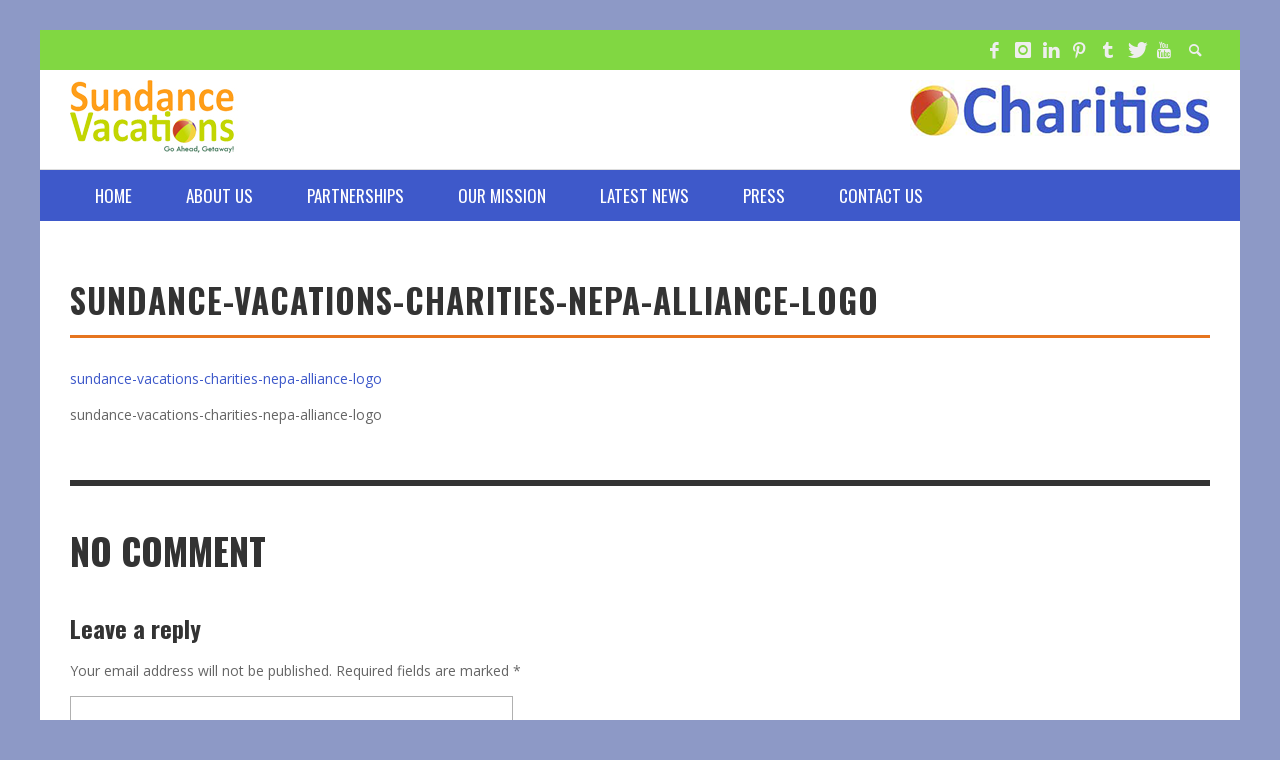

--- FILE ---
content_type: text/html; charset=UTF-8
request_url: https://sundancevacationscharities.org/charities/nepa-alliance/sundance-vacations-charities-nepa-alliance-logo/
body_size: 14763
content:
<!DOCTYPE html>
<!--[if lt IE 7]>      <html class="no-js lt-ie9 lt-ie8 lt-ie7" lang="en-US"> <![endif]-->
<!--[if IE 7]>         <html class="no-js lt-ie9 lt-ie8" lang="en-US"> <![endif]-->
<!--[if IE 8]>         <html class="no-js lt-ie9" lang="en-US"> <![endif]-->
<!--[if gt IE 8]><!--> <html class="no-js" lang="en-US"> <!--<![endif]-->
	<head>
		<title>sundance-vacations-charities-nepa-alliance-logo - Sundance Vacations Charities</title>
		
		<!-- Default Meta Tags -->
		<meta charset="UTF-8">

<link href="//www.google-analytics.com" rel="dns-prefetch">

<meta http-equiv="X-UA-Compatible" content="IE=edge,chrome=1">

<meta name="viewport" content="width=device-width,initial-scale=1.0,user-scalable=yes">

<meta name="description" content="">
		




<link rel="pingback" href="https://sundancevacationscharities.org/xmlrpc.php" />

		<!-- Facebook integration -->
  

<meta property="og:site_name" content="Sundance Vacations Charities">

<meta property="og:url" content="https://sundancevacationscharities.org"/>  
<meta property="og:type" content="website" />
<meta property="og:title" content="sundance-vacations-charities-nepa-alliance-logo - Sundance Vacations Charities">
<meta property="og:description" content="">



		<!-- css + javascript -->
		<meta name='robots' content='index, follow, max-image-preview:large, max-snippet:-1, max-video-preview:-1' />
	<style>img:is([sizes="auto" i], [sizes^="auto," i]) { contain-intrinsic-size: 3000px 1500px }</style>
	
	<!-- This site is optimized with the Yoast SEO plugin v26.8 - https://yoast.com/product/yoast-seo-wordpress/ -->
	<link rel="canonical" href="https://sundancevacationscharities.org/charities/nepa-alliance/sundance-vacations-charities-nepa-alliance-logo/" />
	<meta property="og:locale" content="en_US" />
	<meta property="og:type" content="article" />
	<meta property="og:title" content="sundance-vacations-charities-nepa-alliance-logo - Sundance Vacations Charities" />
	<meta property="og:description" content="sundance-vacations-charities-nepa-alliance-logo sundance-vacations-charities-nepa-alliance-logo" />
	<meta property="og:url" content="https://sundancevacationscharities.org/charities/nepa-alliance/sundance-vacations-charities-nepa-alliance-logo/" />
	<meta property="og:site_name" content="Sundance Vacations Charities" />
	<meta property="article:modified_time" content="2017-05-25T20:27:46+00:00" />
	<script type="application/ld+json" class="yoast-schema-graph">{"@context":"https://schema.org","@graph":[{"@type":"WebPage","@id":"https://sundancevacationscharities.org/charities/nepa-alliance/sundance-vacations-charities-nepa-alliance-logo/","url":"https://sundancevacationscharities.org/charities/nepa-alliance/sundance-vacations-charities-nepa-alliance-logo/","name":"sundance-vacations-charities-nepa-alliance-logo - Sundance Vacations Charities","isPartOf":{"@id":"https://sundancevacationscharities.org/#website"},"primaryImageOfPage":{"@id":"https://sundancevacationscharities.org/charities/nepa-alliance/sundance-vacations-charities-nepa-alliance-logo/#primaryimage"},"image":{"@id":"https://sundancevacationscharities.org/charities/nepa-alliance/sundance-vacations-charities-nepa-alliance-logo/#primaryimage"},"thumbnailUrl":"","datePublished":"2015-06-23T15:36:46+00:00","dateModified":"2017-05-25T20:27:46+00:00","breadcrumb":{"@id":"https://sundancevacationscharities.org/charities/nepa-alliance/sundance-vacations-charities-nepa-alliance-logo/#breadcrumb"},"inLanguage":"en-US","potentialAction":[{"@type":"ReadAction","target":["https://sundancevacationscharities.org/charities/nepa-alliance/sundance-vacations-charities-nepa-alliance-logo/"]}]},{"@type":"ImageObject","inLanguage":"en-US","@id":"https://sundancevacationscharities.org/charities/nepa-alliance/sundance-vacations-charities-nepa-alliance-logo/#primaryimage","url":"","contentUrl":"","width":300,"height":111,"caption":"sundance-vacations-charities-nepa-alliance-logo"},{"@type":"BreadcrumbList","@id":"https://sundancevacationscharities.org/charities/nepa-alliance/sundance-vacations-charities-nepa-alliance-logo/#breadcrumb","itemListElement":[{"@type":"ListItem","position":1,"name":"Home","item":"https://sundancevacationscharities.org/"},{"@type":"ListItem","position":2,"name":"Sundance Vacations Charities","item":"https://sundancevacationscharities.org/"},{"@type":"ListItem","position":3,"name":"NEPA Alliance","item":"https://sundancevacationscharities.org/charities/nepa-alliance/"},{"@type":"ListItem","position":4,"name":"sundance-vacations-charities-nepa-alliance-logo"}]},{"@type":"WebSite","@id":"https://sundancevacationscharities.org/#website","url":"https://sundancevacationscharities.org/","name":"Sundance Vacations Charities","description":"","potentialAction":[{"@type":"SearchAction","target":{"@type":"EntryPoint","urlTemplate":"https://sundancevacationscharities.org/?s={search_term_string}"},"query-input":{"@type":"PropertyValueSpecification","valueRequired":true,"valueName":"search_term_string"}}],"inLanguage":"en-US"}]}</script>
	<!-- / Yoast SEO plugin. -->


<link rel='dns-prefetch' href='//v0.wordpress.com' />
<link rel="alternate" type="application/rss+xml" title="Sundance Vacations Charities &raquo; Feed" href="https://sundancevacationscharities.org/feed/" />
<link rel="alternate" type="application/rss+xml" title="Sundance Vacations Charities &raquo; Comments Feed" href="https://sundancevacationscharities.org/comments/feed/" />
<link rel="alternate" type="application/rss+xml" title="Sundance Vacations Charities &raquo; sundance-vacations-charities-nepa-alliance-logo Comments Feed" href="https://sundancevacationscharities.org/charities/nepa-alliance/sundance-vacations-charities-nepa-alliance-logo/feed/" />
<script type="text/javascript">
/* <![CDATA[ */
window._wpemojiSettings = {"baseUrl":"https:\/\/s.w.org\/images\/core\/emoji\/16.0.1\/72x72\/","ext":".png","svgUrl":"https:\/\/s.w.org\/images\/core\/emoji\/16.0.1\/svg\/","svgExt":".svg","source":{"concatemoji":"https:\/\/sundancevacationscharities.org\/wp-includes\/js\/wp-emoji-release.min.js"}};
/*! This file is auto-generated */
!function(s,n){var o,i,e;function c(e){try{var t={supportTests:e,timestamp:(new Date).valueOf()};sessionStorage.setItem(o,JSON.stringify(t))}catch(e){}}function p(e,t,n){e.clearRect(0,0,e.canvas.width,e.canvas.height),e.fillText(t,0,0);var t=new Uint32Array(e.getImageData(0,0,e.canvas.width,e.canvas.height).data),a=(e.clearRect(0,0,e.canvas.width,e.canvas.height),e.fillText(n,0,0),new Uint32Array(e.getImageData(0,0,e.canvas.width,e.canvas.height).data));return t.every(function(e,t){return e===a[t]})}function u(e,t){e.clearRect(0,0,e.canvas.width,e.canvas.height),e.fillText(t,0,0);for(var n=e.getImageData(16,16,1,1),a=0;a<n.data.length;a++)if(0!==n.data[a])return!1;return!0}function f(e,t,n,a){switch(t){case"flag":return n(e,"\ud83c\udff3\ufe0f\u200d\u26a7\ufe0f","\ud83c\udff3\ufe0f\u200b\u26a7\ufe0f")?!1:!n(e,"\ud83c\udde8\ud83c\uddf6","\ud83c\udde8\u200b\ud83c\uddf6")&&!n(e,"\ud83c\udff4\udb40\udc67\udb40\udc62\udb40\udc65\udb40\udc6e\udb40\udc67\udb40\udc7f","\ud83c\udff4\u200b\udb40\udc67\u200b\udb40\udc62\u200b\udb40\udc65\u200b\udb40\udc6e\u200b\udb40\udc67\u200b\udb40\udc7f");case"emoji":return!a(e,"\ud83e\udedf")}return!1}function g(e,t,n,a){var r="undefined"!=typeof WorkerGlobalScope&&self instanceof WorkerGlobalScope?new OffscreenCanvas(300,150):s.createElement("canvas"),o=r.getContext("2d",{willReadFrequently:!0}),i=(o.textBaseline="top",o.font="600 32px Arial",{});return e.forEach(function(e){i[e]=t(o,e,n,a)}),i}function t(e){var t=s.createElement("script");t.src=e,t.defer=!0,s.head.appendChild(t)}"undefined"!=typeof Promise&&(o="wpEmojiSettingsSupports",i=["flag","emoji"],n.supports={everything:!0,everythingExceptFlag:!0},e=new Promise(function(e){s.addEventListener("DOMContentLoaded",e,{once:!0})}),new Promise(function(t){var n=function(){try{var e=JSON.parse(sessionStorage.getItem(o));if("object"==typeof e&&"number"==typeof e.timestamp&&(new Date).valueOf()<e.timestamp+604800&&"object"==typeof e.supportTests)return e.supportTests}catch(e){}return null}();if(!n){if("undefined"!=typeof Worker&&"undefined"!=typeof OffscreenCanvas&&"undefined"!=typeof URL&&URL.createObjectURL&&"undefined"!=typeof Blob)try{var e="postMessage("+g.toString()+"("+[JSON.stringify(i),f.toString(),p.toString(),u.toString()].join(",")+"));",a=new Blob([e],{type:"text/javascript"}),r=new Worker(URL.createObjectURL(a),{name:"wpTestEmojiSupports"});return void(r.onmessage=function(e){c(n=e.data),r.terminate(),t(n)})}catch(e){}c(n=g(i,f,p,u))}t(n)}).then(function(e){for(var t in e)n.supports[t]=e[t],n.supports.everything=n.supports.everything&&n.supports[t],"flag"!==t&&(n.supports.everythingExceptFlag=n.supports.everythingExceptFlag&&n.supports[t]);n.supports.everythingExceptFlag=n.supports.everythingExceptFlag&&!n.supports.flag,n.DOMReady=!1,n.readyCallback=function(){n.DOMReady=!0}}).then(function(){return e}).then(function(){var e;n.supports.everything||(n.readyCallback(),(e=n.source||{}).concatemoji?t(e.concatemoji):e.wpemoji&&e.twemoji&&(t(e.twemoji),t(e.wpemoji)))}))}((window,document),window._wpemojiSettings);
/* ]]> */
</script>
<link rel='stylesheet' id='twb-open-sans-css' href='https://fonts.googleapis.com/css?family=Open+Sans%3A300%2C400%2C500%2C600%2C700%2C800&#038;display=swap&#038;ver=6.8.3' type='text/css' media='all' />
<link rel='stylesheet' id='twbbwg-global-css' href='https://sundancevacationscharities.org/wp-content/plugins/photo-gallery/booster/assets/css/global.css' type='text/css' media='all' />
<style id='wp-emoji-styles-inline-css' type='text/css'>

	img.wp-smiley, img.emoji {
		display: inline !important;
		border: none !important;
		box-shadow: none !important;
		height: 1em !important;
		width: 1em !important;
		margin: 0 0.07em !important;
		vertical-align: -0.1em !important;
		background: none !important;
		padding: 0 !important;
	}
</style>
<link rel='stylesheet' id='wp-block-library-css' href='https://sundancevacationscharities.org/wp-includes/css/dist/block-library/style.min.css' type='text/css' media='all' />
<style id='classic-theme-styles-inline-css' type='text/css'>
/*! This file is auto-generated */
.wp-block-button__link{color:#fff;background-color:#32373c;border-radius:9999px;box-shadow:none;text-decoration:none;padding:calc(.667em + 2px) calc(1.333em + 2px);font-size:1.125em}.wp-block-file__button{background:#32373c;color:#fff;text-decoration:none}
</style>
<link rel='stylesheet' id='mediaelement-css' href='https://sundancevacationscharities.org/wp-includes/js/mediaelement/mediaelementplayer-legacy.min.css' type='text/css' media='all' />
<link rel='stylesheet' id='wp-mediaelement-css' href='https://sundancevacationscharities.org/wp-includes/js/mediaelement/wp-mediaelement.min.css' type='text/css' media='all' />
<style id='jetpack-sharing-buttons-style-inline-css' type='text/css'>
.jetpack-sharing-buttons__services-list{display:flex;flex-direction:row;flex-wrap:wrap;gap:0;list-style-type:none;margin:5px;padding:0}.jetpack-sharing-buttons__services-list.has-small-icon-size{font-size:12px}.jetpack-sharing-buttons__services-list.has-normal-icon-size{font-size:16px}.jetpack-sharing-buttons__services-list.has-large-icon-size{font-size:24px}.jetpack-sharing-buttons__services-list.has-huge-icon-size{font-size:36px}@media print{.jetpack-sharing-buttons__services-list{display:none!important}}.editor-styles-wrapper .wp-block-jetpack-sharing-buttons{gap:0;padding-inline-start:0}ul.jetpack-sharing-buttons__services-list.has-background{padding:1.25em 2.375em}
</style>
<style id='global-styles-inline-css' type='text/css'>
:root{--wp--preset--aspect-ratio--square: 1;--wp--preset--aspect-ratio--4-3: 4/3;--wp--preset--aspect-ratio--3-4: 3/4;--wp--preset--aspect-ratio--3-2: 3/2;--wp--preset--aspect-ratio--2-3: 2/3;--wp--preset--aspect-ratio--16-9: 16/9;--wp--preset--aspect-ratio--9-16: 9/16;--wp--preset--color--black: #000000;--wp--preset--color--cyan-bluish-gray: #abb8c3;--wp--preset--color--white: #ffffff;--wp--preset--color--pale-pink: #f78da7;--wp--preset--color--vivid-red: #cf2e2e;--wp--preset--color--luminous-vivid-orange: #ff6900;--wp--preset--color--luminous-vivid-amber: #fcb900;--wp--preset--color--light-green-cyan: #7bdcb5;--wp--preset--color--vivid-green-cyan: #00d084;--wp--preset--color--pale-cyan-blue: #8ed1fc;--wp--preset--color--vivid-cyan-blue: #0693e3;--wp--preset--color--vivid-purple: #9b51e0;--wp--preset--gradient--vivid-cyan-blue-to-vivid-purple: linear-gradient(135deg,rgba(6,147,227,1) 0%,rgb(155,81,224) 100%);--wp--preset--gradient--light-green-cyan-to-vivid-green-cyan: linear-gradient(135deg,rgb(122,220,180) 0%,rgb(0,208,130) 100%);--wp--preset--gradient--luminous-vivid-amber-to-luminous-vivid-orange: linear-gradient(135deg,rgba(252,185,0,1) 0%,rgba(255,105,0,1) 100%);--wp--preset--gradient--luminous-vivid-orange-to-vivid-red: linear-gradient(135deg,rgba(255,105,0,1) 0%,rgb(207,46,46) 100%);--wp--preset--gradient--very-light-gray-to-cyan-bluish-gray: linear-gradient(135deg,rgb(238,238,238) 0%,rgb(169,184,195) 100%);--wp--preset--gradient--cool-to-warm-spectrum: linear-gradient(135deg,rgb(74,234,220) 0%,rgb(151,120,209) 20%,rgb(207,42,186) 40%,rgb(238,44,130) 60%,rgb(251,105,98) 80%,rgb(254,248,76) 100%);--wp--preset--gradient--blush-light-purple: linear-gradient(135deg,rgb(255,206,236) 0%,rgb(152,150,240) 100%);--wp--preset--gradient--blush-bordeaux: linear-gradient(135deg,rgb(254,205,165) 0%,rgb(254,45,45) 50%,rgb(107,0,62) 100%);--wp--preset--gradient--luminous-dusk: linear-gradient(135deg,rgb(255,203,112) 0%,rgb(199,81,192) 50%,rgb(65,88,208) 100%);--wp--preset--gradient--pale-ocean: linear-gradient(135deg,rgb(255,245,203) 0%,rgb(182,227,212) 50%,rgb(51,167,181) 100%);--wp--preset--gradient--electric-grass: linear-gradient(135deg,rgb(202,248,128) 0%,rgb(113,206,126) 100%);--wp--preset--gradient--midnight: linear-gradient(135deg,rgb(2,3,129) 0%,rgb(40,116,252) 100%);--wp--preset--font-size--small: 13px;--wp--preset--font-size--medium: 20px;--wp--preset--font-size--large: 36px;--wp--preset--font-size--x-large: 42px;--wp--preset--spacing--20: 0.44rem;--wp--preset--spacing--30: 0.67rem;--wp--preset--spacing--40: 1rem;--wp--preset--spacing--50: 1.5rem;--wp--preset--spacing--60: 2.25rem;--wp--preset--spacing--70: 3.38rem;--wp--preset--spacing--80: 5.06rem;--wp--preset--shadow--natural: 6px 6px 9px rgba(0, 0, 0, 0.2);--wp--preset--shadow--deep: 12px 12px 50px rgba(0, 0, 0, 0.4);--wp--preset--shadow--sharp: 6px 6px 0px rgba(0, 0, 0, 0.2);--wp--preset--shadow--outlined: 6px 6px 0px -3px rgba(255, 255, 255, 1), 6px 6px rgba(0, 0, 0, 1);--wp--preset--shadow--crisp: 6px 6px 0px rgba(0, 0, 0, 1);}:where(.is-layout-flex){gap: 0.5em;}:where(.is-layout-grid){gap: 0.5em;}body .is-layout-flex{display: flex;}.is-layout-flex{flex-wrap: wrap;align-items: center;}.is-layout-flex > :is(*, div){margin: 0;}body .is-layout-grid{display: grid;}.is-layout-grid > :is(*, div){margin: 0;}:where(.wp-block-columns.is-layout-flex){gap: 2em;}:where(.wp-block-columns.is-layout-grid){gap: 2em;}:where(.wp-block-post-template.is-layout-flex){gap: 1.25em;}:where(.wp-block-post-template.is-layout-grid){gap: 1.25em;}.has-black-color{color: var(--wp--preset--color--black) !important;}.has-cyan-bluish-gray-color{color: var(--wp--preset--color--cyan-bluish-gray) !important;}.has-white-color{color: var(--wp--preset--color--white) !important;}.has-pale-pink-color{color: var(--wp--preset--color--pale-pink) !important;}.has-vivid-red-color{color: var(--wp--preset--color--vivid-red) !important;}.has-luminous-vivid-orange-color{color: var(--wp--preset--color--luminous-vivid-orange) !important;}.has-luminous-vivid-amber-color{color: var(--wp--preset--color--luminous-vivid-amber) !important;}.has-light-green-cyan-color{color: var(--wp--preset--color--light-green-cyan) !important;}.has-vivid-green-cyan-color{color: var(--wp--preset--color--vivid-green-cyan) !important;}.has-pale-cyan-blue-color{color: var(--wp--preset--color--pale-cyan-blue) !important;}.has-vivid-cyan-blue-color{color: var(--wp--preset--color--vivid-cyan-blue) !important;}.has-vivid-purple-color{color: var(--wp--preset--color--vivid-purple) !important;}.has-black-background-color{background-color: var(--wp--preset--color--black) !important;}.has-cyan-bluish-gray-background-color{background-color: var(--wp--preset--color--cyan-bluish-gray) !important;}.has-white-background-color{background-color: var(--wp--preset--color--white) !important;}.has-pale-pink-background-color{background-color: var(--wp--preset--color--pale-pink) !important;}.has-vivid-red-background-color{background-color: var(--wp--preset--color--vivid-red) !important;}.has-luminous-vivid-orange-background-color{background-color: var(--wp--preset--color--luminous-vivid-orange) !important;}.has-luminous-vivid-amber-background-color{background-color: var(--wp--preset--color--luminous-vivid-amber) !important;}.has-light-green-cyan-background-color{background-color: var(--wp--preset--color--light-green-cyan) !important;}.has-vivid-green-cyan-background-color{background-color: var(--wp--preset--color--vivid-green-cyan) !important;}.has-pale-cyan-blue-background-color{background-color: var(--wp--preset--color--pale-cyan-blue) !important;}.has-vivid-cyan-blue-background-color{background-color: var(--wp--preset--color--vivid-cyan-blue) !important;}.has-vivid-purple-background-color{background-color: var(--wp--preset--color--vivid-purple) !important;}.has-black-border-color{border-color: var(--wp--preset--color--black) !important;}.has-cyan-bluish-gray-border-color{border-color: var(--wp--preset--color--cyan-bluish-gray) !important;}.has-white-border-color{border-color: var(--wp--preset--color--white) !important;}.has-pale-pink-border-color{border-color: var(--wp--preset--color--pale-pink) !important;}.has-vivid-red-border-color{border-color: var(--wp--preset--color--vivid-red) !important;}.has-luminous-vivid-orange-border-color{border-color: var(--wp--preset--color--luminous-vivid-orange) !important;}.has-luminous-vivid-amber-border-color{border-color: var(--wp--preset--color--luminous-vivid-amber) !important;}.has-light-green-cyan-border-color{border-color: var(--wp--preset--color--light-green-cyan) !important;}.has-vivid-green-cyan-border-color{border-color: var(--wp--preset--color--vivid-green-cyan) !important;}.has-pale-cyan-blue-border-color{border-color: var(--wp--preset--color--pale-cyan-blue) !important;}.has-vivid-cyan-blue-border-color{border-color: var(--wp--preset--color--vivid-cyan-blue) !important;}.has-vivid-purple-border-color{border-color: var(--wp--preset--color--vivid-purple) !important;}.has-vivid-cyan-blue-to-vivid-purple-gradient-background{background: var(--wp--preset--gradient--vivid-cyan-blue-to-vivid-purple) !important;}.has-light-green-cyan-to-vivid-green-cyan-gradient-background{background: var(--wp--preset--gradient--light-green-cyan-to-vivid-green-cyan) !important;}.has-luminous-vivid-amber-to-luminous-vivid-orange-gradient-background{background: var(--wp--preset--gradient--luminous-vivid-amber-to-luminous-vivid-orange) !important;}.has-luminous-vivid-orange-to-vivid-red-gradient-background{background: var(--wp--preset--gradient--luminous-vivid-orange-to-vivid-red) !important;}.has-very-light-gray-to-cyan-bluish-gray-gradient-background{background: var(--wp--preset--gradient--very-light-gray-to-cyan-bluish-gray) !important;}.has-cool-to-warm-spectrum-gradient-background{background: var(--wp--preset--gradient--cool-to-warm-spectrum) !important;}.has-blush-light-purple-gradient-background{background: var(--wp--preset--gradient--blush-light-purple) !important;}.has-blush-bordeaux-gradient-background{background: var(--wp--preset--gradient--blush-bordeaux) !important;}.has-luminous-dusk-gradient-background{background: var(--wp--preset--gradient--luminous-dusk) !important;}.has-pale-ocean-gradient-background{background: var(--wp--preset--gradient--pale-ocean) !important;}.has-electric-grass-gradient-background{background: var(--wp--preset--gradient--electric-grass) !important;}.has-midnight-gradient-background{background: var(--wp--preset--gradient--midnight) !important;}.has-small-font-size{font-size: var(--wp--preset--font-size--small) !important;}.has-medium-font-size{font-size: var(--wp--preset--font-size--medium) !important;}.has-large-font-size{font-size: var(--wp--preset--font-size--large) !important;}.has-x-large-font-size{font-size: var(--wp--preset--font-size--x-large) !important;}
:where(.wp-block-post-template.is-layout-flex){gap: 1.25em;}:where(.wp-block-post-template.is-layout-grid){gap: 1.25em;}
:where(.wp-block-columns.is-layout-flex){gap: 2em;}:where(.wp-block-columns.is-layout-grid){gap: 2em;}
:root :where(.wp-block-pullquote){font-size: 1.5em;line-height: 1.6;}
</style>
<link rel='stylesheet' id='bwg_fonts-css' href='https://sundancevacationscharities.org/wp-content/plugins/photo-gallery/css/bwg-fonts/fonts.css' type='text/css' media='all' />
<link rel='stylesheet' id='sumoselect-css' href='https://sundancevacationscharities.org/wp-content/plugins/photo-gallery/css/sumoselect.min.css' type='text/css' media='all' />
<link rel='stylesheet' id='mCustomScrollbar-css' href='https://sundancevacationscharities.org/wp-content/plugins/photo-gallery/css/jquery.mCustomScrollbar.min.css' type='text/css' media='all' />
<link rel='stylesheet' id='bwg_frontend-css' href='https://sundancevacationscharities.org/wp-content/plugins/photo-gallery/css/styles.min.css' type='text/css' media='all' />
<link rel='stylesheet' id='wp-components-css' href='https://sundancevacationscharities.org/wp-includes/css/dist/components/style.min.css' type='text/css' media='all' />
<link rel='stylesheet' id='godaddy-styles-css' href='https://sundancevacationscharities.org/wp-content/mu-plugins/vendor/wpex/godaddy-launch/includes/Dependencies/GoDaddy/Styles/build/latest.css' type='text/css' media='all' />
<style id='jetpack_facebook_likebox-inline-css' type='text/css'>
.widget_facebook_likebox {
	overflow: hidden;
}

</style>
<link rel='stylesheet' id='vwcss-flexslider-css' href='https://sundancevacationscharities.org/wp-content/themes/SundanceNews_HB/framework/flexslider/flexslider-custom.css' type='text/css' media='all' />
<link rel='stylesheet' id='vwcss-icon-social-css' href='https://sundancevacationscharities.org/wp-content/themes/SundanceNews_HB/framework/font-icons/social-icons/css/zocial.css' type='text/css' media='all' />
<link rel='stylesheet' id='vwcss-icon-entypo-css' href='https://sundancevacationscharities.org/wp-content/themes/SundanceNews_HB/framework/font-icons/entypo/css/entypo.css' type='text/css' media='all' />
<link rel='stylesheet' id='vwcss-icon-symbol-css' href='https://sundancevacationscharities.org/wp-content/themes/SundanceNews_HB/framework/font-icons/symbol/css/symbol.css' type='text/css' media='all' />
<link rel='stylesheet' id='vwcss-swipebox-css' href='https://sundancevacationscharities.org/wp-content/themes/SundanceNews_HB/framework/swipebox/swipebox.css' type='text/css' media='all' />
<link rel='stylesheet' id='vwcss-bootstrap-css' href='https://sundancevacationscharities.org/wp-content/themes/SundanceNews_HB/framework/bootstrap/css/bootstrap.css' type='text/css' media='all' />
<link rel='stylesheet' id='vwcss-theme-css' href='https://sundancevacationscharities.org/wp-content/themes/SundanceNews_HB/css/theme.css' type='text/css' media='all' />
<script type="text/javascript" src="https://sundancevacationscharities.org/wp-includes/js/jquery/jquery.min.js" id="jquery-core-js"></script>
<script type="text/javascript" src="https://sundancevacationscharities.org/wp-includes/js/jquery/jquery-migrate.min.js" id="jquery-migrate-js"></script>
<script type="text/javascript" src="https://sundancevacationscharities.org/wp-content/plugins/photo-gallery/booster/assets/js/circle-progress.js" id="twbbwg-circle-js"></script>
<script type="text/javascript" id="twbbwg-global-js-extra">
/* <![CDATA[ */
var twb = {"nonce":"674d377004","ajax_url":"https:\/\/sundancevacationscharities.org\/wp-admin\/admin-ajax.php","plugin_url":"https:\/\/sundancevacationscharities.org\/wp-content\/plugins\/photo-gallery\/booster","href":"https:\/\/sundancevacationscharities.org\/wp-admin\/admin.php?page=twbbwg_photo-gallery"};
var twb = {"nonce":"674d377004","ajax_url":"https:\/\/sundancevacationscharities.org\/wp-admin\/admin-ajax.php","plugin_url":"https:\/\/sundancevacationscharities.org\/wp-content\/plugins\/photo-gallery\/booster","href":"https:\/\/sundancevacationscharities.org\/wp-admin\/admin.php?page=twbbwg_photo-gallery"};
/* ]]> */
</script>
<script type="text/javascript" src="https://sundancevacationscharities.org/wp-content/plugins/photo-gallery/booster/assets/js/global.js" id="twbbwg-global-js"></script>
<script type="text/javascript" src="https://sundancevacationscharities.org/wp-content/plugins/photo-gallery/js/jquery.sumoselect.min.js" id="sumoselect-js"></script>
<script type="text/javascript" src="https://sundancevacationscharities.org/wp-content/plugins/photo-gallery/js/tocca.min.js" id="bwg_mobile-js"></script>
<script type="text/javascript" src="https://sundancevacationscharities.org/wp-content/plugins/photo-gallery/js/jquery.mCustomScrollbar.concat.min.js" id="mCustomScrollbar-js"></script>
<script type="text/javascript" src="https://sundancevacationscharities.org/wp-content/plugins/photo-gallery/js/jquery.fullscreen.min.js" id="jquery-fullscreen-js"></script>
<script type="text/javascript" id="bwg_frontend-js-extra">
/* <![CDATA[ */
var bwg_objectsL10n = {"bwg_field_required":"field is required.","bwg_mail_validation":"This is not a valid email address.","bwg_search_result":"There are no images matching your search.","bwg_select_tag":"Select Tag","bwg_order_by":"Order By","bwg_search":"Search","bwg_show_ecommerce":"Show Ecommerce","bwg_hide_ecommerce":"Hide Ecommerce","bwg_show_comments":"Show Comments","bwg_hide_comments":"Hide Comments","bwg_restore":"Restore","bwg_maximize":"Maximize","bwg_fullscreen":"Fullscreen","bwg_exit_fullscreen":"Exit Fullscreen","bwg_search_tag":"SEARCH...","bwg_tag_no_match":"No tags found","bwg_all_tags_selected":"All tags selected","bwg_tags_selected":"tags selected","play":"Play","pause":"Pause","is_pro":"","bwg_play":"Play","bwg_pause":"Pause","bwg_hide_info":"Hide info","bwg_show_info":"Show info","bwg_hide_rating":"Hide rating","bwg_show_rating":"Show rating","ok":"Ok","cancel":"Cancel","select_all":"Select all","lazy_load":"0","lazy_loader":"https:\/\/sundancevacationscharities.org\/wp-content\/plugins\/photo-gallery\/images\/ajax_loader.png","front_ajax":"0","bwg_tag_see_all":"see all tags","bwg_tag_see_less":"see less tags"};
/* ]]> */
</script>
<script type="text/javascript" src="https://sundancevacationscharities.org/wp-content/plugins/photo-gallery/js/scripts.min.js" id="bwg_frontend-js"></script>
<script type="text/javascript" id="instant-search-js-extra">
/* <![CDATA[ */
var instant_search = {"blog_url":"https:\/\/sundancevacationscharities.org","ajax_url":"https:\/\/sundancevacationscharities.org\/wp-admin\/admin-ajax.php","placeholder":"Search"};
/* ]]> */
</script>
<script type="text/javascript" src="https://sundancevacationscharities.org/wp-content/themes/SundanceNews_HB/framework/instant-search/instant-search.js" id="instant-search-js"></script>
<script></script><link rel="https://api.w.org/" href="https://sundancevacationscharities.org/wp-json/" /><link rel="alternate" title="JSON" type="application/json" href="https://sundancevacationscharities.org/wp-json/wp/v2/media/3528" /><link rel="EditURI" type="application/rsd+xml" title="RSD" href="https://sundancevacationscharities.org/xmlrpc.php?rsd" />
<meta name="generator" content="WordPress 6.8.3" />
<link rel='shortlink' href='https://wp.me/a5UCpr-UU' />
<link rel="alternate" title="oEmbed (JSON)" type="application/json+oembed" href="https://sundancevacationscharities.org/wp-json/oembed/1.0/embed?url=https%3A%2F%2Fsundancevacationscharities.org%2Fcharities%2Fnepa-alliance%2Fsundance-vacations-charities-nepa-alliance-logo%2F" />
<link rel="alternate" title="oEmbed (XML)" type="text/xml+oembed" href="https://sundancevacationscharities.org/wp-json/oembed/1.0/embed?url=https%3A%2F%2Fsundancevacationscharities.org%2Fcharities%2Fnepa-alliance%2Fsundance-vacations-charities-nepa-alliance-logo%2F&#038;format=xml" />
		<meta name="author" content="it@vacmail.com">
		<meta name="classification" content="Uncategorized">
		<meta name="copyright" content="Copyright Sundance Vacations Charities - All rights Reserved.">
		<meta name="designer" content="Halibut Blue">
		<meta name="distribution" content="Global">
		<meta name="language" content="en-US">
		<meta name="publisher" content="Sundance Vacations Charities">
		<meta name="rating" content="General">
		<meta name="resource-type" content="Document">
		<meta name="revisit-after" content="3">
		<meta name="subject" content="Uncategorized">
		<meta name="template" content="SundanceNews_HB">
		<meta name="example" content="custom">
<script type="text/javascript">
(function(url){
	if(/(?:Chrome\/26\.0\.1410\.63 Safari\/537\.31|WordfenceTestMonBot)/.test(navigator.userAgent)){ return; }
	var addEvent = function(evt, handler) {
		if (window.addEventListener) {
			document.addEventListener(evt, handler, false);
		} else if (window.attachEvent) {
			document.attachEvent('on' + evt, handler);
		}
	};
	var removeEvent = function(evt, handler) {
		if (window.removeEventListener) {
			document.removeEventListener(evt, handler, false);
		} else if (window.detachEvent) {
			document.detachEvent('on' + evt, handler);
		}
	};
	var evts = 'contextmenu dblclick drag dragend dragenter dragleave dragover dragstart drop keydown keypress keyup mousedown mousemove mouseout mouseover mouseup mousewheel scroll'.split(' ');
	var logHuman = function() {
		if (window.wfLogHumanRan) { return; }
		window.wfLogHumanRan = true;
		var wfscr = document.createElement('script');
		wfscr.type = 'text/javascript';
		wfscr.async = true;
		wfscr.src = url + '&r=' + Math.random();
		(document.getElementsByTagName('head')[0]||document.getElementsByTagName('body')[0]).appendChild(wfscr);
		for (var i = 0; i < evts.length; i++) {
			removeEvent(evts[i], logHuman);
		}
	};
	for (var i = 0; i < evts.length; i++) {
		addEvent(evts[i], logHuman);
	}
})('//sundancevacationscharities.org/?wordfence_lh=1&hid=93716CABAFDBF3EF3E97DB3CAC0BA3C5');
</script><meta name="generator" content="Powered by WPBakery Page Builder - drag and drop page builder for WordPress."/>
	<style type="text/css" id="custom-background-css">
	body.custom-background.site-layout-boxed
	, body.custom-background.site-layout-full-large #off-canvas-body-inner
	, body.custom-background.site-layout-full-medium #off-canvas-body-inner
	{ background-color: #8d99c6; }
	</style>
	<style type="text/css">.saboxplugin-wrap{-webkit-box-sizing:border-box;-moz-box-sizing:border-box;-ms-box-sizing:border-box;box-sizing:border-box;border:1px solid #eee;width:100%;clear:both;display:block;overflow:hidden;word-wrap:break-word;position:relative}.saboxplugin-wrap .saboxplugin-gravatar{float:left;padding:0 20px 20px 20px}.saboxplugin-wrap .saboxplugin-gravatar img{max-width:100px;height:auto;border-radius:0;}.saboxplugin-wrap .saboxplugin-authorname{font-size:18px;line-height:1;margin:20px 0 0 20px;display:block}.saboxplugin-wrap .saboxplugin-authorname a{text-decoration:none}.saboxplugin-wrap .saboxplugin-authorname a:focus{outline:0}.saboxplugin-wrap .saboxplugin-desc{display:block;margin:5px 20px}.saboxplugin-wrap .saboxplugin-desc a{text-decoration:underline}.saboxplugin-wrap .saboxplugin-desc p{margin:5px 0 12px}.saboxplugin-wrap .saboxplugin-web{margin:0 20px 15px;text-align:left}.saboxplugin-wrap .sab-web-position{text-align:right}.saboxplugin-wrap .saboxplugin-web a{color:#ccc;text-decoration:none}.saboxplugin-wrap .saboxplugin-socials{position:relative;display:block;background:#fcfcfc;padding:5px;border-top:1px solid #eee}.saboxplugin-wrap .saboxplugin-socials a svg{width:20px;height:20px}.saboxplugin-wrap .saboxplugin-socials a svg .st2{fill:#fff; transform-origin:center center;}.saboxplugin-wrap .saboxplugin-socials a svg .st1{fill:rgba(0,0,0,.3)}.saboxplugin-wrap .saboxplugin-socials a:hover{opacity:.8;-webkit-transition:opacity .4s;-moz-transition:opacity .4s;-o-transition:opacity .4s;transition:opacity .4s;box-shadow:none!important;-webkit-box-shadow:none!important}.saboxplugin-wrap .saboxplugin-socials .saboxplugin-icon-color{box-shadow:none;padding:0;border:0;-webkit-transition:opacity .4s;-moz-transition:opacity .4s;-o-transition:opacity .4s;transition:opacity .4s;display:inline-block;color:#fff;font-size:0;text-decoration:inherit;margin:5px;-webkit-border-radius:0;-moz-border-radius:0;-ms-border-radius:0;-o-border-radius:0;border-radius:0;overflow:hidden}.saboxplugin-wrap .saboxplugin-socials .saboxplugin-icon-grey{text-decoration:inherit;box-shadow:none;position:relative;display:-moz-inline-stack;display:inline-block;vertical-align:middle;zoom:1;margin:10px 5px;color:#444;fill:#444}.clearfix:after,.clearfix:before{content:' ';display:table;line-height:0;clear:both}.ie7 .clearfix{zoom:1}.saboxplugin-socials.sabox-colored .saboxplugin-icon-color .sab-twitch{border-color:#38245c}.saboxplugin-socials.sabox-colored .saboxplugin-icon-color .sab-behance{border-color:#003eb0}.saboxplugin-socials.sabox-colored .saboxplugin-icon-color .sab-deviantart{border-color:#036824}.saboxplugin-socials.sabox-colored .saboxplugin-icon-color .sab-digg{border-color:#00327c}.saboxplugin-socials.sabox-colored .saboxplugin-icon-color .sab-dribbble{border-color:#ba1655}.saboxplugin-socials.sabox-colored .saboxplugin-icon-color .sab-facebook{border-color:#1e2e4f}.saboxplugin-socials.sabox-colored .saboxplugin-icon-color .sab-flickr{border-color:#003576}.saboxplugin-socials.sabox-colored .saboxplugin-icon-color .sab-github{border-color:#264874}.saboxplugin-socials.sabox-colored .saboxplugin-icon-color .sab-google{border-color:#0b51c5}.saboxplugin-socials.sabox-colored .saboxplugin-icon-color .sab-html5{border-color:#902e13}.saboxplugin-socials.sabox-colored .saboxplugin-icon-color .sab-instagram{border-color:#1630aa}.saboxplugin-socials.sabox-colored .saboxplugin-icon-color .sab-linkedin{border-color:#00344f}.saboxplugin-socials.sabox-colored .saboxplugin-icon-color .sab-pinterest{border-color:#5b040e}.saboxplugin-socials.sabox-colored .saboxplugin-icon-color .sab-reddit{border-color:#992900}.saboxplugin-socials.sabox-colored .saboxplugin-icon-color .sab-rss{border-color:#a43b0a}.saboxplugin-socials.sabox-colored .saboxplugin-icon-color .sab-sharethis{border-color:#5d8420}.saboxplugin-socials.sabox-colored .saboxplugin-icon-color .sab-soundcloud{border-color:#995200}.saboxplugin-socials.sabox-colored .saboxplugin-icon-color .sab-spotify{border-color:#0f612c}.saboxplugin-socials.sabox-colored .saboxplugin-icon-color .sab-stackoverflow{border-color:#a95009}.saboxplugin-socials.sabox-colored .saboxplugin-icon-color .sab-steam{border-color:#006388}.saboxplugin-socials.sabox-colored .saboxplugin-icon-color .sab-user_email{border-color:#b84e05}.saboxplugin-socials.sabox-colored .saboxplugin-icon-color .sab-tumblr{border-color:#10151b}.saboxplugin-socials.sabox-colored .saboxplugin-icon-color .sab-twitter{border-color:#0967a0}.saboxplugin-socials.sabox-colored .saboxplugin-icon-color .sab-vimeo{border-color:#0d7091}.saboxplugin-socials.sabox-colored .saboxplugin-icon-color .sab-windows{border-color:#003f71}.saboxplugin-socials.sabox-colored .saboxplugin-icon-color .sab-whatsapp{border-color:#003f71}.saboxplugin-socials.sabox-colored .saboxplugin-icon-color .sab-wordpress{border-color:#0f3647}.saboxplugin-socials.sabox-colored .saboxplugin-icon-color .sab-yahoo{border-color:#14002d}.saboxplugin-socials.sabox-colored .saboxplugin-icon-color .sab-youtube{border-color:#900}.saboxplugin-socials.sabox-colored .saboxplugin-icon-color .sab-xing{border-color:#000202}.saboxplugin-socials.sabox-colored .saboxplugin-icon-color .sab-mixcloud{border-color:#2475a0}.saboxplugin-socials.sabox-colored .saboxplugin-icon-color .sab-vk{border-color:#243549}.saboxplugin-socials.sabox-colored .saboxplugin-icon-color .sab-medium{border-color:#00452c}.saboxplugin-socials.sabox-colored .saboxplugin-icon-color .sab-quora{border-color:#420e00}.saboxplugin-socials.sabox-colored .saboxplugin-icon-color .sab-meetup{border-color:#9b181c}.saboxplugin-socials.sabox-colored .saboxplugin-icon-color .sab-goodreads{border-color:#000}.saboxplugin-socials.sabox-colored .saboxplugin-icon-color .sab-snapchat{border-color:#999700}.saboxplugin-socials.sabox-colored .saboxplugin-icon-color .sab-500px{border-color:#00557f}.saboxplugin-socials.sabox-colored .saboxplugin-icon-color .sab-mastodont{border-color:#185886}.sabox-plus-item{margin-bottom:20px}@media screen and (max-width:480px){.saboxplugin-wrap{text-align:center}.saboxplugin-wrap .saboxplugin-gravatar{float:none;padding:20px 0;text-align:center;margin:0 auto;display:block}.saboxplugin-wrap .saboxplugin-gravatar img{float:none;display:inline-block;display:-moz-inline-stack;vertical-align:middle;zoom:1}.saboxplugin-wrap .saboxplugin-desc{margin:0 10px 20px;text-align:center}.saboxplugin-wrap .saboxplugin-authorname{text-align:center;margin:10px 0 20px}}body .saboxplugin-authorname a,body .saboxplugin-authorname a:hover{box-shadow:none;-webkit-box-shadow:none}a.sab-profile-edit{font-size:16px!important;line-height:1!important}.sab-edit-settings a,a.sab-profile-edit{color:#0073aa!important;box-shadow:none!important;-webkit-box-shadow:none!important}.sab-edit-settings{margin-right:15px;position:absolute;right:0;z-index:2;bottom:10px;line-height:20px}.sab-edit-settings i{margin-left:5px}.saboxplugin-socials{line-height:1!important}.rtl .saboxplugin-wrap .saboxplugin-gravatar{float:right}.rtl .saboxplugin-wrap .saboxplugin-authorname{display:flex;align-items:center}.rtl .saboxplugin-wrap .saboxplugin-authorname .sab-profile-edit{margin-right:10px}.rtl .sab-edit-settings{right:auto;left:0}img.sab-custom-avatar{max-width:75px;}.saboxplugin-wrap {border-color:#dbdbdb;}.saboxplugin-wrap .saboxplugin-socials {border-color:#dbdbdb;}.saboxplugin-wrap .saboxplugin-gravatar img {-webkit-border-radius:50%;-moz-border-radius:50%;-ms-border-radius:50%;-o-border-radius:50%;border-radius:50%;}.saboxplugin-wrap .saboxplugin-gravatar img {-webkit-border-radius:50%;-moz-border-radius:50%;-ms-border-radius:50%;-o-border-radius:50%;border-radius:50%;}.saboxplugin-wrap .saboxplugin-socials .saboxplugin-icon-color {-webkit-border-radius:50%;-moz-border-radius:50%;-ms-border-radius:50%;-o-border-radius:50%;border-radius:50%;}.saboxplugin-wrap .saboxplugin-socials .saboxplugin-icon-color .st1 {display: none;}.saboxplugin-wrap .saboxplugin-socials{background-color:#eeeeee;}.saboxplugin-wrap .saboxplugin-socials .saboxplugin-icon-grey {color:#ff9e19; fill:#ff9e19;}.saboxplugin-wrap .saboxplugin-authorname a,.saboxplugin-wrap .saboxplugin-authorname span {color:#ff9e19;}.saboxplugin-wrap .saboxplugin-authorname {font-family:"none";}.saboxplugin-wrap .saboxplugin-desc {font-family:none;}.saboxplugin-wrap {margin-top:0px; margin-bottom:0px; padding: 0px 0px }.saboxplugin-wrap .saboxplugin-authorname {font-size:18px; line-height:25px;}.saboxplugin-wrap .saboxplugin-desc p, .saboxplugin-wrap .saboxplugin-desc {font-size:14px !important; line-height:21px !important;}.saboxplugin-wrap .saboxplugin-web {font-size:14px;}.saboxplugin-wrap .saboxplugin-socials a svg {width:36px;height:36px;}</style><link rel="icon" href="https://sundancevacationscharities.org/wp-content/uploads/2017/10/Charities-Logo-for-SundanceVacationsCharities-150x150.png" sizes="32x32" />
<link rel="icon" href="https://sundancevacationscharities.org/wp-content/uploads/2017/10/Charities-Logo-for-SundanceVacationsCharities-360x360.png" sizes="192x192" />
<link rel="apple-touch-icon" href="https://sundancevacationscharities.org/wp-content/uploads/2017/10/Charities-Logo-for-SundanceVacationsCharities-360x360.png" />
<meta name="msapplication-TileImage" content="https://sundancevacationscharities.org/wp-content/uploads/2017/10/Charities-Logo-for-SundanceVacationsCharities-360x360.png" />
<link href='//fonts.googleapis.com/css?family=Oswald:400,400italic,700,700italic,700,700italic|Open+Sans:400,400italic,700,700italic,400,400italic&#038;subset=latin,latin-ext,cyrillic,cyrillic-ext,greek-ext,greek,vietnamese' rel='stylesheet' type='text/css'>
	<style type="text/css">
		
		

		
		
		::selection { color: white; background-color: #3e59ca; }
		h1, h2, h3, h4, h5, h6 {
			font-family: Oswald, sans-serif;
			font-weight: 700;
			color: #333333;
		}
		h1 { line-height: 1.1; }
		h2 { line-height: 1.2; }
		h3, h4, h5, h6 { line-height: 1.4; }
		body {
			font-family: Open Sans, sans-serif;
			font-size: 14px;
			font-weight: 400;
			color: #666666;
		}

		.header-font,
		woocommerce div.product .woocommerce-tabs ul.tabs li, .woocommerce-page div.product .woocommerce-tabs ul.tabs li, .woocommerce #content div.product .woocommerce-tabs ul.tabs li, .woocommerce-page #content div.product .woocommerce-tabs ul.tabs li
		{ font-family: Oswald, sans-serif; font-weight: 700; }
		.header-font-color { color: #333333; }

		.wp-caption p.wp-caption-text {
			color: #333333;
			border-bottom-color: #333333;
		}
		
		.body-font { font-family: Open Sans, sans-serif; font-weight: 400; }

		/* Only header font, No font-weight */
		.mobile-nav,
		.top-nav,
		.comment .author > span, .pingback .author > span, 
		.label, .tagcloud a,
		.woocommerce .product_meta .post-tags a,
		.bbp-topic-tags a,
		.woocommerce div.product span.price, .woocommerce-page div.product span.price, .woocommerce #content div.product span.price, .woocommerce-page #content div.product span.price, .woocommerce div.product p.price, .woocommerce-page div.product p.price, .woocommerce #content div.product p.price, .woocommerce-page #content div.product p.price,
		.main-nav .menu-link { font-family: Oswald, sans-serif; }

		/* Primary Color */
		.primary-bg,
		.label, .tagcloud a,
		.woocommerce nav.woocommerce-pagination ul li span.current, .woocommerce-page nav.woocommerce-pagination ul li span.current, .woocommerce #content nav.woocommerce-pagination ul li span.current, .woocommerce-page #content nav.woocommerce-pagination ul li span.current, .woocommerce nav.woocommerce-pagination ul li a:hover, .woocommerce-page nav.woocommerce-pagination ul li a:hover, .woocommerce #content nav.woocommerce-pagination ul li a:hover, .woocommerce-page #content nav.woocommerce-pagination ul li a:hover, .woocommerce nav.woocommerce-pagination ul li a:focus, .woocommerce-page nav.woocommerce-pagination ul li a:focus, .woocommerce #content nav.woocommerce-pagination ul li a:focus, .woocommerce-page #content nav.woocommerce-pagination ul li a:focus,
		#pagination > span {
			background-color: #3e59ca;
		}
		a, .social-share a:hover, .site-social-icons a:hover,
		.bbp-topic-header a:hover,
		.bbp-forum-header a:hover,
		.bbp-reply-header a:hover { color: #3e59ca; }
		.button-primary { color: #3e59ca; border-color: #3e59ca; }
		.primary-border { border-color: #3e59ca; }

		/* Top-bar Colors */
		.top-bar {
			background-color: #81d742;
			color: #eeeeee;
		}

		#open-mobile-nav, .top-nav  a, .top-bar-right > a {
			color: #eeeeee;
		}

		#open-mobile-nav:hover, .top-nav  a:hover, .top-bar-right > a:hover {
			background-color: #3e59ca;
			color: #ffffff;
		}

		.top-nav .menu-item:hover { background-color: #3e59ca; }
		.top-nav .menu-item:hover > a { color: #ffffff; }

		/* Header Colors */
		.main-bar {
			background-color: #ffffff;
			color: #bbbbbb;
		}

		/* Main Navigation Colors */
		.main-nav-bar {
			background-color: #3e59ca;
		}

		.main-nav-bar, .main-nav > .menu-item > a {
			color: #ffffff;
		}

		.main-nav .menu-item:hover > .menu-link,
		.main-nav > .current-menu-ancestor > a,
		.main-nav > .current-menu-item > a {
			background-color: #81d742;
			color: #ffffff;
		}

		/* Widgets */
		.widget_vw_widget_social_subscription .social-subscription:hover .social-subscription-icon { background-color: #3e59ca; }
		.widget_vw_widget_social_subscription .social-subscription:hover .social-subscription-count { color: #3e59ca; }

		.widget_vw_widget_categories a:hover { color: #3e59ca; }

		/* Footer Colors */
		#footer {
			background-color: #111111;
		}

		#footer .widget-title {
			color: #3e59ca;
		}

		#footer,
		#footer .title,
		#footer .comment-author,
		#footer .social-subscription-count
		{ color: #999999; }

		.copyright {
			background-color: #000000;
		}
		.copyright, .copyright a {
			color: #3e59ca;
		}

		/* Custom Styles */
		
		.header-ads {
  text-align: center;
  margin-top: 5px;
}

.main-bar {
  padding: 10px 0;
  border-bottom: 1px solid #ddd;
}

.widget .widget-title {
  text-transform: uppercase;
  margin-top: 0;
  margin-bottom: 6px;
color: #e6751f;
}
.widget {
  padding: 12px 0;
}
.one_half,
.one_third,
.two_third,
.one_fourth,
.three_fourth,
.one_fifth,
.two_fifth,
.three_fifth {
  float: left;
  margin-right: 4%;
  margin-bottom: 12px;
}

a img.alignnone {
  margin: 6px 6px 0 0;
}
h4, h5 {
  margin-top: 0.2em;
  margin-bottom: 4px;
  word-wrap: break-word;
  -ms-word-wrap: break-word;
}

h1 {
  font-size: 33px !important;
}

hr {
    border-top: 3px solid #e6751f;
    margin-bottom: 30px;
    margin-top: 15px;
}
.top-bar #open-mobile-nav, .top-bar .top-nav .main-menu-link, .top-bar .top-bar-right > a {
	padding: 0 3px !important;
}

.wp-post-image{
width: !important;
}


.fluid-width-video-wrapper iframe{
width: !important;
height: !important;
}



	</style>
			<style type="text/css" id="wp-custom-css">
			/*


*/
		</style>
		<noscript><style> .wpb_animate_when_almost_visible { opacity: 1; }</style></noscript>
		<!-- HTML5 shim and Respond.js IE8 support of HTML5 elements and media queries -->
		<!--[if lt IE 9]>
			<script src="//cdnjs.cloudflare.com/ajax/libs/html5shiv/3.7/html5shiv.min.js"></script>
			<script src="//cdnjs.cloudflare.com/ajax/libs/respond.js/1.3.0/respond.min.js"></script>
		<![endif]-->
	</head>
	<body id="top" class="attachment wp-singular attachment-template-default attachmentid-3528 attachment- custom-background wp-theme-SundanceNews_HB site-layout-boxed site-enable-post-box-effects wpb-js-composer js-comp-ver-7.8 vc_responsive">



<script>
  window.fbAsyncInit = function() {
    FB.init({
      appId      : '777838372288615',
      xfbml      : true,
      version    : 'v2.2'
    });
  };

  (function(d, s, id){
     var js, fjs = d.getElementsByTagName(s)[0];
     if (d.getElementById(id)) {return;}
     js = d.createElement(s); js.id = id;
     js.src = "//connect.facebook.net/en_US/sdk.js";
     fjs.parentNode.insertBefore(js, fjs);
   }(document, 'script', 'facebook-jssdk'));
</script>

			<nav id="mobile-nav-wrapper" role="navigation"></nav>
			<div id="off-canvas-body-inner">

				<!-- Top Bar -->
				<div id="top-bar" class="top-bar">
					<div class="container">
						<div class="row">
							<div class="col-sm-12">
								<div class="top-bar-right">

									
									<a class="site-social-icon" href="https://www.facebook.com/SundanceVacations" title="Facebook" target="_blank"><i class="icon-social-facebook"></i></a><a class="site-social-icon" href="https://www.instagram.com/sundancevacations/" title="Instagram" target="_blank"><i class="icon-social-instagram"></i></a><a class="site-social-icon" href="https://www.linkedin.com/company/sundance-vacations" title="LinkedIn" target="_blank"><i class="icon-social-linkedin"></i></a><a class="site-social-icon" href="http://www.pinterest.com/sundancevacay/" title="Pinterest" target="_blank"><i class="icon-social-pinterest"></i></a><a class="site-social-icon" href="http://sundancevacations.tumblr.com" title="Tumblr" target="_blank"><i class="icon-social-tumblr"></i></a><a class="site-social-icon" href="https://twitter.com/TravelSundance" title="Twitter" target="_blank"><i class="icon-social-twitter"></i></a><a class="site-social-icon" href="https://www.youtube.com/user/SundanceVacations" title="Youtube" target="_blank"><i class="icon-social-youtube"></i></a>
									<a class="instant-search-icon" href="#menu1"><i class="icon-entypo-search"></i></a>
								</div>

								<a id="open-mobile-nav" href="#mobile-nav" title="Search"><i class="icon-entypo-menu"></i></a>
								
								<nav id="top-nav-wrapper">
																</nav>
								
							</div>
						</div>
					</div>
				</div>
				<!-- End Top Bar -->
				
				<!-- Main Bar -->
								<header class="main-bar header-layout-left-logo">
					<div class="container">
						<div class="row">
							<div class="col-sm-12">
								<div id="logo" class="">
									<a href="https://sundancevacationscharities.org/">
																													<img src="https://sundancevacationscharities.org/wp-content/uploads/2017/10/Sundance-Vacations-Charities-Logo-Area.jpg" alt="Sundance Vacations Charities" class="logo-original" />
																											</a>
								</div>
							
																<div class="header-ads">
									<a href="http://www.sundancevacations.com"><img src="https://sundancevacationscharities.org/wp-content/uploads/2017/10/Sundance-Vacations-Charities-ball-300.png" alt="sundance-vacations"  class="aligntop size-full wp-image-178" /></a>								</div>
																
							</div>
						</div>
					</div>
				</header>
				<!-- End Main Bar -->

				<!-- Main Navigation Bar -->
				<div class="main-nav-bar header-layout-left-logo">
					<div class="container">
						<div class="row">
							<div class="col-sm-12">
								<nav id="main-nav-wrapper"><ul id="menu-main" class="main-nav list-unstyled"><li id="nav-menu-item-452" class="main-menu-item  menu-item-even menu-item-depth-0 menu-item menu-item-type-custom menu-item-object-custom menu-item-has-children"><a href="https://sundancevacationscharities.org/charities/" class="menu-link main-menu-link"><span>HOME</span></a>
<ul class="sub-menu menu-odd  menu-depth-1">
	<li id="nav-menu-item-1596" class="sub-menu-item  menu-item-odd menu-item-depth-1 menu-item menu-item-type-post_type menu-item-object-page"><a href="https://sundancevacationscharities.org/twitter-list/" class="menu-link sub-menu-link"><span>Charitable Tweets</span></a></li>
</ul>
</li>
<li id="nav-menu-item-1585" class="main-menu-item  menu-item-even menu-item-depth-0 menu-item menu-item-type-post_type menu-item-object-page menu-item-has-children"><a href="https://sundancevacationscharities.org/about-us/" class="menu-link main-menu-link"><span>ABOUT US</span></a>
<ul class="sub-menu menu-odd  menu-depth-1">
	<li id="nav-menu-item-1590" class="sub-menu-item  menu-item-odd menu-item-depth-1 menu-item menu-item-type-post_type menu-item-object-page"><a href="https://sundancevacationscharities.org/about-us/offices/" class="menu-link sub-menu-link"><span>OUR OFFICES</span></a></li>
</ul>
</li>
<li id="nav-menu-item-1594" class="main-menu-item  menu-item-even menu-item-depth-0 menu-item menu-item-type-post_type menu-item-object-page menu-item-has-children"><a href="https://sundancevacationscharities.org/partnerships/" class="menu-link main-menu-link"><span>PARTNERSHIPS</span></a>
<ul class="sub-menu menu-odd  menu-depth-1">
	<li id="nav-menu-item-5886" class="sub-menu-item  menu-item-odd menu-item-depth-1 menu-item menu-item-type-post_type menu-item-object-page"><a href="https://sundancevacationscharities.org/partnerships/golf/" class="menu-link sub-menu-link"><span>Sundance Vacations Golf Partnerships</span></a></li>
</ul>
</li>
<li id="nav-menu-item-1586" class="main-menu-item  menu-item-even menu-item-depth-0 menu-item menu-item-type-post_type menu-item-object-page"><a href="https://sundancevacationscharities.org/our-mission/" class="menu-link main-menu-link"><span>OUR MISSION</span></a></li>
<li id="nav-menu-item-4979" class="main-menu-item  menu-item-even menu-item-depth-0 menu-item menu-item-type-post_type menu-item-object-page menu-item-has-children"><a href="https://sundancevacationscharities.org/latest-news/" class="menu-link main-menu-link"><span>Latest News</span></a>
<ul class="sub-menu menu-odd  menu-depth-1">
	<li id="nav-menu-item-6316" class="sub-menu-item  menu-item-odd menu-item-depth-1 menu-item menu-item-type-taxonomy menu-item-object-category"><a href="https://sundancevacationscharities.org/category/charity-highlights/" class="menu-link sub-menu-link"><span>Charity Highlights</span></a></li>
</ul>
</li>
<li id="nav-menu-item-1593" class="main-menu-item  menu-item-even menu-item-depth-0 menu-item menu-item-type-post_type menu-item-object-page"><a href="https://sundancevacationscharities.org/press/" class="menu-link main-menu-link"><span>PRESS</span></a></li>
<li id="nav-menu-item-3835" class="main-menu-item  menu-item-even menu-item-depth-0 menu-item menu-item-type-post_type menu-item-object-page"><a href="https://sundancevacationscharities.org/contact-us/" class="menu-link main-menu-link"><span>CONTACT US</span></a></li>
</ul></nav>							</div>
						</div>
					</div>
				</div>
				<!-- End Main Navigation Bar -->

<div id="page-wrapper" class="container sidebar-hidden">
	<div class="row">
		<div id="page-content" class="col-sm-7 col-md-8">
							
					<h1 class="page-title title title-large">sundance-vacations-charities-nepa-alliance-logo</h1>
<hr>
					
					<article id="post-3528" class="clearfix post-3528 attachment type-attachment status-inherit hentry">
												<div class="post-content"><p class="attachment"><a href='https://sundancevacationscharities.org/wp-content/uploads/2015/06/sundance-vacations-charities-nepa-alliance-logo.jpg'>sundance-vacations-charities-nepa-alliance-logo</a></p>
<p>sundance-vacations-charities-nepa-alliance-logo</p>
</div>
					</article>
					
				
				
				<div id="comments" class="section-container clearfix">
		
	<h3 class="section-title">No Comment</h3>
	
	
		<div id="respond" class="comment-respond">
		<h3 id="reply-title" class="comment-reply-title">Leave a reply <small><a rel="nofollow" id="cancel-comment-reply-link" href="/charities/nepa-alliance/sundance-vacations-charities-nepa-alliance-logo/#respond" style="display:none;">Cancel reply</a></small></h3><form action="https://sundancevacationscharities.org/wp-comments-post.php" method="post" id="commentform" class="comment-form"><p class="comment-notes"><span id="email-notes">Your email address will not be published.</span> <span class="required-field-message">Required fields are marked <span class="required">*</span></span></p><div id="respond-textarea"><p><textarea id="comment" name="comment" aria-required="true" cols="58" rows="10" tabindex="4"></textarea></p></div><div id="respond-inputs" class="clearfix"><p><input name="author" type="text" placeholder="Name (required)" size="30" aria-required='true' /></p>
<p><input name="email" type="text" placeholder="E-Mail (required)" size="30" aria-required='true' /></p>
<p class="last"><input name="url" type="text" placeholder="Website" size="30" /></p></div>
<p class="comment-form-cookies-consent"><input id="wp-comment-cookies-consent" name="wp-comment-cookies-consent" type="checkbox" value="yes" /> <label for="wp-comment-cookies-consent">Save my name, email, and website in this browser for the next time I comment.</label></p>
<p class="form-submit"><input name="submit" type="submit" id="submit" class="submit" value="Submit comment" /> <input type='hidden' name='comment_post_ID' value='3528' id='comment_post_ID' />
<input type='hidden' name='comment_parent' id='comment_parent' value='0' />
</p></form>	</div><!-- #respond -->
	</div>

					</div>

			</div>
</div>

				<footer id="footer">
					<div class="footer-sidebar">
	<div class="container">
		<div class="row">
							<div class="footer-sidebar-1 widget-area col-sm-4" role="complementary">
				<div id="vw_widget_about_us-2" class="widget vw-sidebar-footer-1 widget_vw_widget_about_us"><h3 class="widget-title">Sundance Vacations Charities Website</h3>			Sundance Vacations and its employees are strongly dedicated to the idea of giving back to their communities. Following the example of the company’s owners, John and Tina Dowd, the entire company has donated money, effort and time to a number of charities both nationally and locally.			<div class="site-social-icons"><a class="site-social-icon" href="https://www.facebook.com/SundanceVacations" title="Facebook" target="_blank"><i class="icon-social-facebook"></i></a><a class="site-social-icon" href="https://www.instagram.com/sundancevacations/" title="Instagram" target="_blank"><i class="icon-social-instagram"></i></a><a class="site-social-icon" href="https://www.linkedin.com/company/sundance-vacations" title="LinkedIn" target="_blank"><i class="icon-social-linkedin"></i></a><a class="site-social-icon" href="http://www.pinterest.com/sundancevacay/" title="Pinterest" target="_blank"><i class="icon-social-pinterest"></i></a><a class="site-social-icon" href="http://sundancevacations.tumblr.com" title="Tumblr" target="_blank"><i class="icon-social-tumblr"></i></a><a class="site-social-icon" href="https://twitter.com/TravelSundance" title="Twitter" target="_blank"><i class="icon-social-twitter"></i></a><a class="site-social-icon" href="https://www.youtube.com/user/SundanceVacations" title="Youtube" target="_blank"><i class="icon-social-youtube"></i></a></div>
		</div>				</div>
			
							<div class="footer-sidebar-2 widget-area col-sm-4" role="complementary">
				<div id="text-4" class="widget vw-sidebar-footer-2 widget_text"><h3 class="widget-title">Additional Resources</h3>			<div class="textwidget"><strong>Sundance Vacations</strong><br>
<a href="http://www.sundancevacations.com">Sundancevacations.com</a><br>
</br>
<strong>Sundance Vacations Blog</strong></br>
<a href="http://www.sundancevacationsblog.com">Sundancevacationsblog.com</a><br>
</br>
<strong>Sundance Vacations News Site</strong></br>
<a href="http://www.sundancevacationsnews.com">Sundancevacationsnews.com</a><br>
</br>
<strong>Sundance Vacations Charities on Social Media</strong><br>
<a href="http://www.facebook.com/SundanceVacationsCharities">Facebook</a>  |  <a href="http://www.twitter.com/sundancecharity">Twitter</a>  |  <a href="https://www.youtube.com/playlist?list=PLWY9w_Txo3d8udvuB6FqWNo_Pbr5FHKjL">YouTube</a>
</h5></font> </div>
		</div>				</div>
			
							<div class="footer-sidebar-3 widget-area col-sm-4" role="complementary">
				<div id="text-13" class="widget vw-sidebar-footer-3 widget_text">			<div class="textwidget"><b>Sundance Vacations Reviews</b><br>
<a href="http://birdeye.com/sundance-vacations-145400900802146" target="_blank">Sundance Vacations Reviews on Birdeye</a><br>
<p></p>
<b>Want to hear what real travelers think of us? </b><br>
<a href="https://www.youtube.com/watch?v=NSvyamxWsbk" target="_blank">Sundance Vacations</a><br>
<p></p>
<b>Interested in working with us? </b><br>
<a href="https://www.sundancevacations.com/company/careers/" target="_blank">Sundance Vacations Careers</a><br>
<p></p>
<b> How are we being recognized? </b><br>
<a href="https://www.sundancevacations.com/company/awards/" target="_blank">Sundance Vacations Awards</a><br>
<br>
<br>
<a href ="https://www.sundancevacations.com/p/privacy-policy">Privacy Statement</a></div>
		</div>				</div>
					</div>
	</div>
</div>
					<div class="copyright">
						<div class="container">
							<div class="row">
								<div class="col-sm-6 copyright-left"><b>©2005 - 2014  Sundance Vacations Charities. All Rights Reserved. <br>Site By <a href="http://www.halibutblue.com">Halibut Blue®</a><b></div>
								<div class="col-sm-6 copyright-right">
									<a class="back-to-top" href="#top">&uarr;	Back to top</a>
								</div>
							</div>
						</div>
					</div>
				</footer>
				
			</div> <!-- Off canvas body inner -->
		
		<script>
  (function(i,s,o,g,r,a,m){i['GoogleAnalyticsObject']=r;i[r]=i[r]||function(){
  (i[r].q=i[r].q||[]).push(arguments)},i[r].l=1*new Date();a=s.createElement(o),
  m=s.getElementsByTagName(o)[0];a.async=1;a.src=g;m.parentNode.insertBefore(a,m)
  })(window,document,'script','//www.google-analytics.com/analytics.js','ga');

  ga('create', 'UA-61097729-1', 'auto');
  ga('send', 'pageview');

</script>
		<script type='text/javascript'>
			;(function( $, window, document, undefined ){
				"use strict";

				$( document ).ready( function ($) {
					
		$( '.flexslider' ).flexslider({
			animation: "fade",
			easing: "easeInCirc",
			slideshow: true,
			slideshowSpeed: 4000,
			animationSpeed: 600,
			randomize: false,
			pauseOnHover: true,
			prevText: '',
			nextText: '',
			start: function( slider ) {
				slider.css( 'opacity', '1' );
				slider.find( '.post-thumbnail-wrapper' ).css( 'height', '500px' ).imgLiquid().fadeIn(250);
			},
		});
	
				} );
				
			})( jQuery, window , document );

			
		</script>
		<script type="speculationrules">
{"prefetch":[{"source":"document","where":{"and":[{"href_matches":"\/*"},{"not":{"href_matches":["\/wp-*.php","\/wp-admin\/*","\/wp-content\/uploads\/*","\/wp-content\/*","\/wp-content\/plugins\/*","\/wp-content\/themes\/SundanceNews_HB\/*","\/*\\?(.+)"]}},{"not":{"selector_matches":"a[rel~=\"nofollow\"]"}},{"not":{"selector_matches":".no-prefetch, .no-prefetch a"}}]},"eagerness":"conservative"}]}
</script>
<script type="text/javascript" src="//stats.wp.com/w.js" id="jp-tracks-js"></script>
<script type="text/javascript" src="https://sundancevacationscharities.org/wp-content/plugins/jetpack/jetpack_vendor/automattic/jetpack-connection/dist/tracks-callables.js?minify=false&amp;ver=d0312929561b6711bfb2" id="jp-tracks-functions-js"></script>
<script type="text/javascript" src="https://sundancevacationscharities.org/wp-includes/js/comment-reply.min.js" id="comment-reply-js" async="async" data-wp-strategy="async"></script>
<script type="text/javascript" id="jetpack-facebook-embed-js-extra">
/* <![CDATA[ */
var jpfbembed = {"appid":"249643311490","locale":"en_US"};
/* ]]> */
</script>
<script type="text/javascript" src="https://sundancevacationscharities.org/wp-content/plugins/jetpack/_inc/build/facebook-embed.min.js" id="jetpack-facebook-embed-js"></script>
<script type="text/javascript" src="https://sundancevacationscharities.org/wp-includes/js/jquery/ui/effect.min.js" id="jquery-effects-core-js"></script>
<script type="text/javascript" src="https://sundancevacationscharities.org/wp-includes/js/jquery/ui/effect-fade.min.js" id="jquery-effects-fade-js"></script>
<script type="text/javascript" src="https://sundancevacationscharities.org/wp-content/themes/SundanceNews_HB/js/jquery.fitvids.js" id="vwjs-fitvids-js"></script>
<script type="text/javascript" src="https://sundancevacationscharities.org/wp-content/themes/SundanceNews_HB/js/jquery.isotope.min.js" id="vwjs-isotope-js"></script>
<script type="text/javascript" src="https://sundancevacationscharities.org/wp-content/themes/SundanceNews_HB/framework/flexslider/jquery.flexslider.js" id="vwjs-flexslider-js"></script>
<script type="text/javascript" src="https://sundancevacationscharities.org/wp-content/themes/SundanceNews_HB/framework/swipebox/jquery.swipebox.min.js" id="vwjs-swipebox-js"></script>
<script type="text/javascript" src="https://sundancevacationscharities.org/wp-content/themes/SundanceNews_HB/js/asset.js" id="vwjs-asset-js"></script>
<script type="text/javascript" src="https://sundancevacationscharities.org/wp-content/themes/SundanceNews_HB/js/main.js" id="vwjs-main-js"></script>
<script></script>		<script>'undefined'=== typeof _trfq || (window._trfq = []);'undefined'=== typeof _trfd && (window._trfd=[]),
                _trfd.push({'tccl.baseHost':'secureserver.net'}),
                _trfd.push({'ap':'wpaas_v2'},
                    {'server':'444a35a05c7b'},
                    {'pod':'c28-prod-p3-us-west-2'},
                                        {'xid':'42987407'},
                    {'wp':'6.8.3'},
                    {'php':'8.2.30'},
                    {'loggedin':'0'},
                    {'cdn':'1'},
                    {'builder':'wp-classic-editor'},
                    {'theme':'sundancenews_hb'},
                    {'wds':'0'},
                    {'wp_alloptions_count':'590'},
                    {'wp_alloptions_bytes':'318552'},
                    {'gdl_coming_soon_page':'0'}
                    , {'appid':'693911'}                 );
            var trafficScript = document.createElement('script'); trafficScript.src = 'https://img1.wsimg.com/signals/js/clients/scc-c2/scc-c2.min.js'; window.document.head.appendChild(trafficScript);</script>
		<script>window.addEventListener('click', function (elem) { var _elem$target, _elem$target$dataset, _window, _window$_trfq; return (elem === null || elem === void 0 ? void 0 : (_elem$target = elem.target) === null || _elem$target === void 0 ? void 0 : (_elem$target$dataset = _elem$target.dataset) === null || _elem$target$dataset === void 0 ? void 0 : _elem$target$dataset.eid) && ((_window = window) === null || _window === void 0 ? void 0 : (_window$_trfq = _window._trfq) === null || _window$_trfq === void 0 ? void 0 : _window$_trfq.push(["cmdLogEvent", "click", elem.target.dataset.eid]));});</script>
		<script src='https://img1.wsimg.com/traffic-assets/js/tccl-tti.min.js' onload="window.tti.calculateTTI()"></script>
			</body>
</html>

--- FILE ---
content_type: text/css
request_url: https://sundancevacationscharities.org/wp-content/themes/SundanceNews_HB/framework/flexslider/flexslider-custom.css
body_size: 957
content:
/*
 * jQuery FlexSlider v2.0
 * http://www.woothemes.com/flexslider/
 *
 * Copyright 2012 WooThemes
 * Free to use under the GPLv2 license.
 * http://www.gnu.org/licenses/gpl-2.0.html
 *
 * Contributing author: Tyler Smith (@mbmufffin)
 */

 
/* Browser Resets */
.flex-container a:active,
.flexslider a:active,
.flex-container a:focus,
.flexslider a:focus  {outline: none;}
.slides,
.flex-control-nav,
.flex-direction-nav {margin: 0; padding: 0; list-style: none;} 

/* FlexSlider Necessary Styles
*********************************/ 
.flexslider {margin: 0; padding: 0;}
.flexslider .slides > li {display: none; -webkit-backface-visibility: hidden; position: relative; } /* Hide the slides before the JS is loaded. Avoids image jumping */
.flexslider .slides img {width: 100%; display: block;}
.flex-pauseplay span {text-transform: capitalize;}

/* Clearfix for the .slides element */
.slides:after {content: "."; display: block; clear: both; visibility: hidden; line-height: 0; height: 0;} 
html[xmlns] .slides {display: block;} 
* html .slides {height: 1%;}

/* No JavaScript Fallback */
/* If you are not using another script, such as Modernizr, make sure you
 * include js that eliminates this class on page load */
.no-js .slides > li:first-child {display: block;}


/* FlexSlider Default Theme
*********************************/
.flexslider {margin: 0 0 30px; background: #fff; position: relative; zoom: 1;}
.flex-viewport {max-height: 2000px; -webkit-transition: all 1s ease; -moz-transition: all 1s ease; transition: all 1s ease;}
.loading .flex-viewport {max-height: 300px;}
.flexslider .slides {zoom: 1;}

.carousel li {margin-right: 5px}


/* Direction Nav */
.flex-direction-nav {*height: 0;}
.flex-direction-nav a {width: 85px; height: 76px; margin: 0; margin-top: -38px; background: url( images/bg_direction_nav_custom.png ) no-repeat 0 0; background-color: rgba( 0,0,0,0.3 ); display: block; position: absolute; bottom: 15%; z-index: 10; cursor: pointer; text-indent: -9999px; opacity: 0.7; -webkit-transition: all .3s ease;}
@media only screen and (-webkit-min-device-pixel-ratio: 2), only screen and (min-device-pixel-ratio: 2) {
	.flex-direction-nav a { background: url( images/bg_direction_nav_custom@2x.png ); background-size: 172px 76px;  }
}
.flex-direction-nav .flex-next {background-position: 100% 0; right: 0; }
.flex-direction-nav .flex-prev {left: 0;}
/*.flexslider:hover .flex-next {opacity: 0.8; right: 0px;}
.flexslider:hover .flex-prev {opacity: 0.8; left: 0px;}*/
.flexslider:hover .flex-next:hover, .flexslider:hover .flex-prev:hover { opacity: 1; }
.flex-direction-nav .flex-disabled {opacity: .3!important; filter:alpha(opacity=30); cursor: default;}

/* Control Nav */
.flex-control-nav {width: 100%; position: absolute; bottom: 10px; text-align: center;z-index:1;}
.flex-control-nav li {margin: 0 3px; display: inline-block; zoom: 1; *display: inline;vertical-align:middle;}
.flex-control-paging li a {width: 25px; height: 7px; display: block; background: #ddd; cursor: pointer; text-indent: -9999px;}
.flex-control-paging li a:hover { background: #333; background: rgba(0,0,0,0.7); }
.flex-control-paging li a.flex-active { background: #000; background: rgba(0,0,0,0.9); cursor: default; }

.flex-control-thumbs {margin: 5px 0 0; position: static; overflow: hidden;}
.flex-control-thumbs li {width: 25%; float: left; margin: 0;}
.flex-control-thumbs img {width: 100%; display: block; opacity: .7; cursor: pointer;}
.flex-control-thumbs img:hover {opacity: 1;}
.flex-control-thumbs .flex-active {opacity: 1; cursor: default;}

.flexslider.no-control-nav .flex-control-nav { display: none; }

/* Caption */
.flex-caption-container {
	position: absolute;
	margin-left: 15px;
	margin-right: 15px;
	bottom: 45px;
}

.flex-caption , .flex-alt {
	background-color: black;
	background-color: rgba( 0, 0, 0, 0.5 );
	color: #fff;
}

.flex-caption {
	font-size: 32px;
	font-weight: normal;
	padding: 5px 15px;
	display: inline-block;
	text-transform: uppercase;
	margin-bottom: 3px;
}

.flex-alt {
	font-size: 14px;
	padding: 10px 15px;
	color: #eee;
	display: block;
}

@media screen and (max-width: 768px) {
	/*.flex-direction-nav .flex-prev {opacity: 1; left: 0;}*/
	/*.flex-direction-nav .flex-next {opacity: 1; right: 0;}*/
	.flex-caption {
		font-size: 24px;
		padding: 10px;
	}

	.flex-alt {
		font-size: 12px;
		padding: 5px 10px;
	}
}

@media screen and (max-width: 479px) {
	.flex-caption {
		font-size: 18px;
		padding: 5px;
	}

	.flex-alt {
		font-size: 11px;
	}
}

--- FILE ---
content_type: text/css
request_url: https://sundancevacationscharities.org/wp-content/themes/SundanceNews_HB/css/theme.css
body_size: 16291
content:
/* -----------------------------------------------------------------------------
 * Basic Elements
 * -------------------------------------------------------------------------- */
body {
  min-height: 480px;
  line-height: 1.5em;
  background-color: #444;
}

input[type="text"], input[type="password"], input[type="email"], textarea, select {
  font-size: 14px;
  padding: 10px;
  color: #999;
  border: 1px solid #b0b0b0;
  border-radius: 0;
  background: #FFF;
  margin: 0 0 20px 0;
  max-width: 100%;
  outline: none;
}

input[type="text"], input[type="password"], input[type="email"], textarea {
  -webkit-appearance: none;
}

p {
  margin: 0 0 15px 0;
}

hr {
  border-top: 6px solid #333;
  margin-top: 30px;
  margin-bottom: 30px;
}
hr.light {
  border-top-color: #ddd;
}
hr:first-child {
  margin-top: 0;
}
hr.hr-thin-bottom {
  margin-bottom: 15px;
}
hr.hr-thin-top {
  margin-top: 15px;
}

h1, h2, h3, h4, h5, h6 {
  margin-top: 1.5em;
  margin-bottom: 15px;
  word-wrap: break-word;
  -ms-word-wrap: break-word;
}
h1 [class^="icon-"], h1 > [class*=" icon-"], h2 [class^="icon-"], h2 > [class*=" icon-"], h3 [class^="icon-"], h3 > [class*=" icon-"], h4 [class^="icon-"], h4 > [class*=" icon-"], h5 [class^="icon-"], h5 > [class*=" icon-"], h6 [class^="icon-"], h6 > [class*=" icon-"] {
  font-size: inherit;
}

h1 + h2, h1 + h3, h1 + h4, h1 + h5, h1 + h6 {
  margin-top: 0;
}

h2 + h3, h2 + h4, h2 + h5, h2 + h6 {
  margin-top: 0;
}

h3 + h4, h3 + h5, h3 + h6 {
  margin-top: 0;
}

img {
  max-width: 100%;
  height: auto;
}

blockquote {
  font-family: Georgia,"Times New Roman",Times,serif;
  border-left-width: 4px;
  border-left-color: #ddd;
  margin: 15px 0;
  font-style: italic;
  color: #000;
}
blockquote p {
  font-size: 1.4em;
  line-height: 1.5;
}

pre {
  margin: 1.5em 0;
  border-style: dashed;
  line-height: 2em;
  border-radius: 0;
}

a:hover {
  color: inherit;
}

table {
  border-top: 2px solid #999;
  border-bottom: 2px solid #999;
}
table thead {
  border-bottom: 1px solid #ddd;
}
table tr + tr {
  border-top: 1px solid #ddd;
}
table th, table td {
  padding: 5px 10px;
}

/* -----------------------------------------------------------------------------
 * Logo
 * -------------------------------------------------------------------------- */
#logo {
  text-align: center;
}
#logo a {
  display: inline-block;
}
#logo a:hover {
  text-decoration: none;
}
#logo img {
  max-width: 100%;
  height: auto;
  display: block;
}
#logo .logo-retina {
  display: none;
}

#site-title, #site-tagline {
  margin-top: 0;
  margin-bottom: 0;
}

#site-tagline {
  margin-top: 0.75em;
}

.header-ads {
  text-align: center;
  margin-top: 30px;
}

.site-social-icon:hover {
  text-decoration: none;
}

/* -----------------------------------------------------------------------------
 * Mobile Nav
 * -------------------------------------------------------------------------- */
#mobile-nav-wrapper {
  /* Collapsed */
  background-color: #444;
  display: none;
  position: absolute;
  top: 0;
  left: 0;
  width: 70%;
  transition-property: transform;
  transition-duration: 0.3s;
  transition-timing-function: ease-out;
  -ms-transition-property: -ms-transform;
  -ms-transition-duration: 0.3s;
  -ms-transition-timing-function: ease-out;
  -moz-transition-property: -moz-transform;
  -moz-transition-duration: 0.3s;
  -moz-transition-timing-function: ease-out;
  -webkit-transition-property: -webkit-transform;
  -webkit-transition-duration: 0.3s;
  -webkit-transition-timing-function: ease-out;
  -o-transition-property: -o-transform;
  -o-transition-duration: 0.3s;
  -o-transition-timing-function: ease-out;
  -webkit-transform: translate3d(-100%, 0, 0);
  -moz-transform: translate3d(-100%, 0, 0);
  -ms-transform: translate3d(-100%, 0, 0);
  -o-transform: translate3d(-100%, 0, 0);
  transform: translate3d(-100%, 0, 0);
  -webkit-backface-visibility: hidden;
}
#mobile-nav-wrapper, #mobile-nav-wrapper a {
  color: #fff;
}
#mobile-nav-wrapper > ul {
  padding-bottom: 0;
}
#mobile-nav-wrapper > hr {
  margin-left: 15px;
  margin-right: 15px;
  border-top-width: 3px;
  border-top-color: #fff;
}
#mobile-nav-wrapper > hr:first-child {
  display: none;
}
#mobile-nav-wrapper > hr + ul {
  padding-top: 0;
}

.mobile-nav {
  padding: 15px;
  text-transform: uppercase;
}
.mobile-nav ul {
  list-style: none;
  padding-left: 15px;
  padding-right: 15px;
}
.mobile-nav .menu-link {
  display: block;
  padding: 10px 15px;
  font-size: 16px;
  font-weight: normal;
}
.mobile-nav .sub-menu {
  margin-bottom: 15px;
}
.mobile-nav .sub-menu .menu-link {
  font-size: 13px;
}
.mobile-nav .menu-item + .menu-item {
  border-top: 1px dotted #DDD;
  border-top-color: rgba(255, 255, 255, 0.4);
}

#off-canvas-body-inner {
  background-color: #fff;
  transition-property: transform;
  transition-duration: 0.3s;
  transition-timing-function: ease-out;
  -ms-transition-property: -ms-transform;
  -ms-transition-duration: 0.3s;
  -ms-transition-timing-function: ease-out;
  -moz-transition-property: -moz-transform;
  -moz-transition-duration: 0.3s;
  -moz-transition-timing-function: ease-out;
  -webkit-transition-property: -webkit-transform;
  -webkit-transition-duration: 0.3s;
  -webkit-transition-timing-function: ease-out;
  -o-transition-property: -o-transform;
  -o-transition-duration: 0.3s;
  -o-transition-timing-function: ease-out;
  -webkit-backface-visibility: hidden;
  overflow: hidden;
}
#off-canvas-body-inner > #page-wrapper {
  -webkit-transform-style: preserve-3d;
  -webkit-backface-visibility: hidden;
}

.mobile-nav-open #mobile-nav-wrapper {
  -webkit-transform: translate3d(0, 0, 0);
  -moz-transform: translate3d(0, 0, 0);
  -ms-transform: translate3d(0, 0, 0);
  -o-transform: translate3d(0, 0, 0);
  transform: translate3d(0, 0, 0);
}
.mobile-nav-open #off-canvas-body-inner {
  -webkit-transform: translate3d(70%, 0, 0);
  -moz-transform: translate3d(70%, 0, 0);
  -ms-transform: translate3d(70%, 0, 0);
  -o-transform: translate3d(70%, 0, 0);
  transform: translate3d(70%, 0, 0);
}

html.csstransforms #mobile-nav-wrapper {
  display: block;
}

html.no-csstransforms .mobile-nav-open #mobile-nav-wrapper {
  display: block;
}
html.no-csstransforms .mobile-nav-open #off-canvas-body-inner {
  left: 70%;
  position: relative;
}

/* -----------------------------------------------------------------------------
 * Header
 * -------------------------------------------------------------------------- */
.top-bar {
  font-size: 13px;
  z-index: 9999;
  width: 100%;
  left: 0;
  right: 0;
}
.top-bar #open-mobile-nav, .top-bar .top-nav .main-menu-link, .top-bar .top-bar-right > a {
  line-height: 40px;
  padding: 0 8px;
}
.top-bar #open-mobile-nav i, .top-bar .top-nav .main-menu-link i, .top-bar .top-bar-right > a i {
  display: block;
}
.top-bar .top-bar-left, .top-bar .top-bar-right {
  display: inline-block;
}
.top-bar .top-bar-right {
  float: right;
  text-align: right;
}
.top-bar .top-bar-right > * {
  display: inline-block;
}

body.admin-bar .sticky-wrapper.is-sticky .top-bar {
  top: 32px !important;
}

#open-mobile-nav {
  display: inline-block;
}
#open-mobile-nav:hover {
  text-decoration: none;
}
#open-mobile-nav i {
  font-size: 24px;
}

#top-nav-wrapper {
  display: none;
}

.main-bar {
  padding: 30px 0;
  border-bottom: 1px solid #ddd;
}

.main-nav-bar {
  display: none;
}

.main-nav {
  margin: 0;
  position: relative;
}
.main-nav ul {
  padding-left: 0;
  list-style: none;
}
.main-nav > .menu-item {
  display: inline-block;
  text-align: left;
}
.main-nav > .menu-item > .menu-link {
  font-size: 17px;
  padding: 15px 25px;
}
.main-nav .menu-link {
  text-decoration: none;
  -webkit-transition: background-color 0.25s;
  -moz-transition: background-color 0.25s;
  transition: background-color 0.25s;
  padding: 10px 25px;
  display: block;
  font-size: 13px;
  text-transform: uppercase;
}
.main-nav .sub-menu {
  display: none;
  position: absolute;
  z-index: 1000;
  background-color: #f5f5f5;
}
.main-nav .sub-menu .menu-link {
  color: #2d2d2d;
}
.main-nav .sub-menu-item {
  border-top: 1px dotted #ccc;
}
.main-nav .sub-menu-item:first-child {
  border-top: none;
}
.main-nav .menu-item-object-category.menu-item-depth-0 {
  position: static;
}
.main-nav .menu-item-object-category.menu-item-depth-0:hover .sub-menu-container {
  opacity: 1;
  height: auto;
  overflow: visible;
}
.main-nav .menu-item-object-category.menu-item-depth-0 .sub-menu-container {
  position: absolute;
  height: 0;
  overflow: hidden;
  left: 0;
  right: 0;
  z-index: 1000;
  opacity: 0;
  background-color: #f5f5f5;
  -webkit-transition: opacity 0.25s ease-out;
  -moz-transition: opacity 0.25s ease-out;
  transition: opacity 0.25s ease-out;
  box-shadow: 0 0 10px 2px rgba(0, 0, 0, 0.2);
}
.main-nav .menu-item-object-category.menu-item-depth-0 .sub-posts {
  display: block;
}
.main-nav .menu-item-object-category.menu-item-depth-0 .sub-menu {
  display: inline-block;
  position: static;
  float: left;
  width: 25%;
}
.main-nav .menu-item-object-category.menu-item-depth-0 .sub-menu + .sub-posts {
  width: 75%;
  display: inline-block;
}
.main-nav .post-box-large-thumbnail .post-excerpt, .main-nav .post-box-large-thumbnail .post-box-footer {
  display: none;
}
.main-nav .post-box {
  margin-top: 15px;
  margin-bottom: 15px;
}
.main-nav .post-box .title, .main-nav .post-box .widget .widget-title, .widget .main-nav .post-box .widget-title {
  font-size: 17px;
  line-height: 1.3em;
}

.top-nav {
  padding: 0;
  margin: 0;
}
.top-nav a {
  font-weight: normal;
  text-transform: uppercase;
  text-decoration: none;
  padding: 0 15px;
  display: block;
}
.top-nav .sub-menu {
  margin: 0;
  padding: 0;
  background-color: #eee;
  -webkit-transition: opacity 0.25s ease-out;
  -moz-transition: opacity 0.25s ease-out;
  transition: opacity 0.25s ease-out;
  opacity: 0;
  overflow: hidden;
  position: absolute;
  visibility: hidden;
  box-shadow: 0 -1px 10px rgba(0, 0, 0, 0.2);
}
.top-nav .sub-menu a {
  color: #666;
  font-size: 0.81em;
}
.top-nav .sub-menu .menu-item {
  min-width: 150px;
  -webkit-transition: all 0.25s ease-out;
  -moz-transition: all 0.25s ease-out;
  transition: all 0.25s ease-out;
}
.top-nav .sub-menu .menu-item:hover {
  background-color: #ddd;
}
.top-nav .sub-menu-item {
  border-top: 1px dotted #ccc;
}
.top-nav .sub-menu-item:first-child {
  border-top: none;
}
.top-nav .sub-menu-link {
  padding-top: 10px;
  padding-bottom: 10px;
}
.top-nav .menu-item {
  display: inline-block;
  position: relative;
}
.top-nav .menu-item:hover .sub-menu {
  opacity: 1;
  z-index: 1000;
  visibility: visible;
}

/* Support 3rd level menu */
.top-nav .menu-item:hover .sub-sub-menu {
  visibility: hidden;
}

.top-nav .sub-menu.sub-sub-menu {
  left: 150px;
  top: 0px;
}

.top-nav .sub-menu {
  overflow: visible;
}

.top-nav .menu-item:hover .sub-menu-item:hover .sub-menu {
  visibility: visible;
}

/* -----------------------------------------------------------------------------
 * Page
 * -------------------------------------------------------------------------- */
#page-wrapper {
  margin-top: 45px;
}
#page-wrapper #page-content {
  margin-bottom: 15px;
}
#page-wrapper.sidebar-hidden #page-content {
  width: 100%;
}

#page-sidebar {
  margin-bottom: 30px;
}

.post-content > :first-child > a img.alignright,
.post-content > :first-child > a img.alignnone,
.post-content > :first-child > a img.alignleft,
.post-content > :first-child > a img.aligncenter {
  margin-top: 0;
}

body.page #page-content > article > .post-content {
  margin-top: 0px;
}

/* -----------------------------------------------------------------------------
 * Footer
 * -------------------------------------------------------------------------- */
.footer-sidebar {
  padding: 40px 0;
}
.footer-sidebar .widget-area:first-child > :first-child {
  padding-top: 0;
}
.footer-sidebar .widget-area:last-child > :last-child {
  padding-bottom: 0;
}
.footer-sidebar .widget_vw_widget_categories li {
  border-top-color: rgba(255, 255, 255, 0.13);
}
.footer-sidebar .widget_vw_widget_categories .widget-title {
  border-bottom-color: rgba(255, 255, 255, 0.13);
}
.footer-sidebar .widget_vw_widget_latest_comments li + li {
  border-top-color: rgba(255, 255, 255, 0.13);
}
.footer-sidebar .widget_vw_widget_most_commented .post-box-list .post-box,
.footer-sidebar .widget_vw_widget_review_posts .post-box-list .post-box,
.footer-sidebar .widget_vw_widget_latest_category .post-box-list .post-box {
  border-bottom-color: rgba(255, 255, 255, 0.13);
}

.copyright {
  background-color: #ddd;
  padding: 20px 0;
  font-size: 0.85em;
  text-align: center;
}

/* -----------------------------------------------------------------------------
 * Font Icon Settings
 * -------------------------------------------------------------------------- */
[class^="icon-awesome-"], [class*=" icon-awesome-"] {
  font-size: 14px;
}

[class^="icon-elusive-"], [class*=" icon-elusive-"] {
  font-size: 16px;
}

[class^="icon-entypo-"], [class*=" icon-entypo-"] {
  font-size: 16px;
}

[class^="icon-iconic-"], [class*=" icon-iconic-"] {
  font-size: 14px;
}

[class^="icon-social-"], [class*=" icon-social-"] {
  font-size: 16px;
}

[class^="icon-symbol-"], [class*=" icon-symbol-"] {
  font-size: 16px;
}

[class^="icon-typicons-"], [class*=" icon-typicons-"] {
  font-size: 16px;
}

.icon-small {
  font-size: 0.9em;
}

.icon-medium {
  font-size: 1.5em;
}

.icon-large {
  font-size: 2em;
  vertical-align: middle;
}

/*
   Animation example, for spinners
*/
.animate-spin {
  -moz-animation: spin 2s infinite linear;
  -o-animation: spin 2s infinite linear;
  -webkit-animation: spin 2s infinite linear;
  animation: spin 2s infinite linear;
  display: inline-block;
}

@-moz-keyframes spin {
  0% {
    -moz-transform: rotate(0deg);
    -o-transform: rotate(0deg);
    -webkit-transform: rotate(0deg);
    transform: rotate(0deg);
  }

  100% {
    -moz-transform: rotate(359deg);
    -o-transform: rotate(359deg);
    -webkit-transform: rotate(359deg);
    transform: rotate(359deg);
  }
}
@-webkit-keyframes spin {
  0% {
    -moz-transform: rotate(0deg);
    -o-transform: rotate(0deg);
    -webkit-transform: rotate(0deg);
    transform: rotate(0deg);
  }

  100% {
    -moz-transform: rotate(359deg);
    -o-transform: rotate(359deg);
    -webkit-transform: rotate(359deg);
    transform: rotate(359deg);
  }
}
@-o-keyframes spin {
  0% {
    -moz-transform: rotate(0deg);
    -o-transform: rotate(0deg);
    -webkit-transform: rotate(0deg);
    transform: rotate(0deg);
  }

  100% {
    -moz-transform: rotate(359deg);
    -o-transform: rotate(359deg);
    -webkit-transform: rotate(359deg);
    transform: rotate(359deg);
  }
}
@-ms-keyframes spin {
  0% {
    -moz-transform: rotate(0deg);
    -o-transform: rotate(0deg);
    -webkit-transform: rotate(0deg);
    transform: rotate(0deg);
  }

  100% {
    -moz-transform: rotate(359deg);
    -o-transform: rotate(359deg);
    -webkit-transform: rotate(359deg);
    transform: rotate(359deg);
  }
}
@keyframes spin {
  0% {
    -moz-transform: rotate(0deg);
    -o-transform: rotate(0deg);
    -webkit-transform: rotate(0deg);
    transform: rotate(0deg);
  }

  100% {
    -moz-transform: rotate(359deg);
    -o-transform: rotate(359deg);
    -webkit-transform: rotate(359deg);
    transform: rotate(359deg);
  }
}
.alignnone {
  margin: 30px 30px 0 0;
}

.aligncenter,
div.aligncenter {
  display: block;
  margin: 30px auto 30px auto;
}

.alignright {
  float: right;
  margin: 30px 0 0 30px;
  max-width: 45%;
}

.alignleft {
  float: left;
  margin: 30px 30px 0 0;
  max-width: 45%;
}

.aligncenter {
  display: block;
  margin: 30px auto 30px auto;
}

a img.alignright {
  float: right;
  margin: 30px 0 0 30px;
  max-width: 45%;
}

a img.alignnone {
  margin: 30px 30px 0 0;
}

a img.alignleft {
  float: left;
  margin: 30px 30px 0 0;
  max-width: 45%;
}

a img.aligncenter {
  display: block;
  margin-left: auto;
  margin-right: auto;
}

.wp-caption {
  background: #fff;
  max-width: 100%;
}

.wp-caption.alignnone {
  margin: 30px 30px 30px 0;
}

.wp-caption.alignleft {
  margin: 30px 30px 30px 0;
  max-width: 45%;
}

.wp-caption.alignright {
  margin: 30px 0 30px 30px;
  max-width: 45%;
}

.wp-caption img {
  border: 0 none;
  height: auto;
  margin: 0;
  padding: 0;
  width: auto;
}

.wp-caption p.wp-caption-text {
  font-size: 0.95em;
  font-style: italic;
  line-height: 17px;
  margin: 1em 0 0 0;
  padding: 0.5em 10% 0.5em 0;
  border-bottom: 3px solid;
  font-weight: bold;
}

.wp-post-image {
  width: 100%;
  margin-bottom: 15px;
}

.sticky {
  /* empty */
}

.gallery-caption {
  /* empty */
}

.bypostauthor {
  /* empty */
}

/* -----------------------------------------------------------------------------
 * Title
 * -------------------------------------------------------------------------- */
.subtitle {
  font-weight: 400;
  color: #666;
  font-size: 16px;
  line-height: 1.4em;
  margin-top: 10px;
  margin-bottom: 30px;
  letter-spacing: 1px;
}

.title, .widget .widget-title {
  font-size: 21px;
  font-weight: 400;
  line-height: 1.2em;
  margin-top: 15px;
  letter-spacing: 1px;
}
.title .super-title, .widget .widget-title .super-title {
  display: block;
  font-size: 13px;
  line-height: 1em;
  color: #777;
  font-weight: 400;
  letter-spacing: 1px;
  margin-bottom: 2px;
}
.title > a, .widget .widget-title > a {
  text-decoration: none;
  color: inherit;
}

.title-medium {
  font-size: 2.1em;
}

.title-small {
  font-size: 14px;
  line-height: 1.3em;
}
.title-small .super-title {
  font-size: 14px;
  margin-bottom: 0.2em;
}
.title-small + .subtitle {
  font-size: 12px;
}

.title-large, body.page.page-template-page_composer-php .vwpc-row .widget .widget-title, .widget .widget-title {
  font-size: 2.4em;
  font-weight: bold;
}

/* -----------------------------------------------------------------------------
 * Author Info
 * -------------------------------------------------------------------------- */
.author-info {
  padding-bottom: 30px;
  margin-bottom: 30px;
  margin-top: 30px;
  border-bottom: 3px solid #333;
}
.author-info .author-title {
  opacity: 0.6;
  font-weight: 400;
  margin-bottom: 0;
}
.author-info .author-title + .author-name {
  margin-top: 0;
}
.author-info .author-name {
  font-size: 5em;
  text-transform: uppercase;
}
.author-info .author-avatar {
  max-width: 100px;
  float: left;
  margin-right: 30px;
}
.author-info .author-bio {
  font-size: 16px;
  border-top: 1px solid #999;
  padding-top: 30px;
  margin-top: 30px;
}

/* -----------------------------------------------------------------------------
 * Pagination
 * -------------------------------------------------------------------------- */
#pagination {
  padding-top: 15px;
  margin-bottom: 30px;
  margin-top: 30px;
  border-top: 3px solid #333;
  font-weight: normal;
  font-size: 1.2em;
  text-transform: uppercase;
}
#pagination > * {
  display: inline-block;
  padding: 5px 12px;
  color: inherit;
}
#pagination > span {
  color: #fff;
}
#pagination > span.page-numbers.dots {
  background-color: transparent;
  color: inherit;
}

/* -----------------------------------------------------------------------------
 * Search form
 * -------------------------------------------------------------------------- */
.searchform {
  position: relative;
}
.searchform input[type=text] {
  padding-right: 60px;
  margin-bottom: 0;
  width: 100%;
}
.searchform .search-button {
  border: none;
  background-color: #333;
  position: absolute;
  right: 0;
  top: 0;
  height: 100%;
  border-top: 1px solid #b0b0b0;
  border-bottom: 1px solid #b0b0b0;
}
.searchform .search-button i {
  font-size: 18px;
  color: #fff;
}

/* -----------------------------------------------------------------------------
 * Social Share
 * -------------------------------------------------------------------------- */
.social-share {
  width: 50%;
  float: right;
  text-align: right;
  font-size: 13px;
}
.social-share > span {
  font-weight: normal;
  display: none;
  padding: 0 5px;
  vertical-align: middle;
}
.social-share a {
  display: inline-block;
  padding: 0 5px;
  color: #B0B0B0;
}
.social-share a:hover {
  text-decoration: none;
}
.social-share a + a {
  margin-left: 5px;
}
.social-share i {
  font-size: 12px;
}

/* -----------------------------------------------------------------------------
 * Generals
 * -------------------------------------------------------------------------- */
.section-description {
  font-style: italic;
  font-size: 1.1em;
  line-height: 1.4em;
  opacity: .7;
  border-top: 1px solid #ccc;
  border-bottom: 1px solid #ccc;
  padding: 5px 10px;
  margin-bottom: 30px;
}

.left-border {
  border-left: 1px solid #ddd;
}

.right-border {
  border-right: 1px solid #ddd;
}

.vw-imgliquid img {
  visibility: hidden;
}
.vw-imgliquid.imgLiquid_ready img {
  visibility: visible;
}

/* -----------------------------------------------------------------------------
 * Review box
 * -------------------------------------------------------------------------- */
.review-box {
  margin: 0 0 30px 0;
  padding: 15px 0;
  border-top: 3px solid #DDD;
  border-bottom: 3px solid #DDD;
  background-color: #fff;
}
.review-box .review-box-title {
  text-transform: uppercase;
  font-weight: normal;
  margin-top: 0;
  margin-bottom: 15px;
}
.review-box .review-box-dial {
  text-align: center;
  margin-top: 30px;
}
.review-box .review-box-summary {
  font-size: 1.1em;
  font-style: italic;
  opacity: 0.7;
  margin-bottom: 15px;
}
.review-box canvas {
  margin-bottom: 15px;
}

.chart-bar {
  margin: 15px 0;
}
.chart-bar .chart-bar-title, .chart-bar .chart-bar-value {
  font-weight: normal;
  text-transform: uppercase;
}
.chart-bar .chart-bar-value {
  float: right;
}
.chart-bar .chart-bar-bg, .chart-bar .chart-bar-percent {
  height: 10px;
}
.chart-bar .chart-bar-bg {
  background-color: #eee;
}
.chart-bar .chart-bar-percent {
  background-color: #333;
}

/* -----------------------------------------------------------------------------
 * Animation
 * -------------------------------------------------------------------------- */
body.site-enable-post-box-effects .animated-content {
  visibility: hidden;
}
body.site-enable-post-box-effects .post-box.fly-in {
  opacity: 0;
  -webkit-transform: translateY(100px) scale(1.05) translate3d(0, 0, 0);
  -moz-transform: translateY(100px) scale(1.05) translate3d(0, 0, 0);
  -ms-transform: translateY(100px) scale(1.05) translate3d(0, 0, 0);
  -o-transform: translateY(100px) scale(1.05) translate3d(0, 0, 0);
  transform: translateY(100px) scale(1.05) translate3d(0, 0, 0);
}
body.site-enable-post-box-effects .post-box.fly-in.appeared {
  -webkit-animation: fly-in 0.6s ease-out forwards;
  -moz-animation: fly-in 0.6s ease-out forwards;
  animation: fly-in 0.6s ease-out forwards;
}
body.site-enable-post-box-effects .post-box-wrapper:nth-child(odd) > .post-box.appeared {
  -webkit-animation-duration: 0.4s;
  -moz-animation-duration: 0.4s;
  animation-duration: 0.4s;
  -webkit-animation-delay: 0.1s;
  -moz-animation-delay: 0.1s;
  animation-delay: 0.1s;
}

.no-csstransitions .post-box.fly-in.appeared {
  opacity: 1;
}

@-webkit-keyframes fly-in {
  0% {
    opacity: 0;
  }

  100% {
    -webkit-transform: translateY(0) scale(1) translate3d(0, 0, 0);
    opacity: 1;
  }
}
@-moz-keyframes fly-in {
  0% {
    opacity: 0;
  }

  100% {
    -moz-transform: translateY(0) scale(1) translate3d(0, 0, 0);
    opacity: 1;
  }
}
@-o-keyframes fly-in {
  0% {
    opacity: 0;
  }

  100% {
    -o-transform: translateY(0) scale(1) translate3d(0, 0, 0);
    opacity: 1;
  }
}
@keyframes fly-in {
  0% {
    opacity: 0;
  }

  100% {
    transform: translateY(0) scale(1) translate3d(0, 0, 0);
    opacity: 1;
  }
}
/* -----------------------------------------------------------------------------
 * qTranslate
 * -------------------------------------------------------------------------- */
.qtrans_language_chooser li {
  list-style: none;
  display: inline-block;
  margin: 0 5px;
}

/* -----------------------------------------------------------------------------
 * Post top
 * -------------------------------------------------------------------------- */
.top-posts {
  display: none;
  padding: 30px 0;
  border-bottom: 1px solid #ddd;
  position: relative;
  overflow: hidden;
}
.top-posts .top-posts-inner {
  display: none;
}
.top-posts .caroufredsel_wrapper .top-posts-inner {
  display: block;
}
.top-posts .caroufredsel_wrapper ~ .carousel-nav-prev,
.top-posts .caroufredsel_wrapper ~ .carousel-nav-next {
  display: block;
}
.top-posts .post-box-wrapper {
  border-left: 1px dotted rgba(255, 255, 255, 0);
  display: inline-block;
  float: left;
  padding-right: 15px;
  padding-left: 15px;
  width: 350px;
}
.top-posts .post-thumbnail-wrapper {
  margin-bottom: 0px !important;
}
.top-posts .carousel-nav-prev, .top-posts .carousel-nav-next {
  display: none;
  width: 40px;
  height: 70px;
  top: 50%;
  margin-top: -45px;
  position: absolute;
  z-index: 1;
  opacity: 0.5;
  -webkit-transition: all 0.25s;
  -moz-transition: all 0.25s;
  transition: all 0.25s;
}
.top-posts .carousel-nav-prev:hover, .top-posts .carousel-nav-next:hover {
  opacity: 1;
}
.top-posts .carousel-nav-prev {
  background: url(../img/carousel-nav-prev.png) no-repeat;
  left: -15px;
}
.top-posts .carousel-nav-prev:hover {
  left: 0;
}
.top-posts .carousel-nav-next {
  background: url(../img/carousel-nav-next.png) no-repeat;
  right: -15px;
}
.top-posts .carousel-nav-next:hover {
  right: 0;
}

/* -----------------------------------------------------------------------------
 * Post section
 * -------------------------------------------------------------------------- */
.section-container,
#disqus_thread {
  padding-top: 40px;
  margin-bottom: 40px;
  margin-top: 40px;
  border-top: 6px solid #333;
}

.section-title {
  font-size: 2.6em;
  text-transform: uppercase;
  margin-top: 0;
}

/* -----------------------------------------------------------------------------
 * Post
 * -------------------------------------------------------------------------- */
.post .post-title {
  font-size: 3.4em;
  text-transform: uppercase;
}
.post .post-subtitle {
  color: #B0B0B0;
}
.post .post-content > :first-child {
  margin-top: 0;
}

.post-tags {
  margin-top: 15px;
}
.post-tags .post-tags-title {
  font-weight: normal;
  text-transform: uppercase;
  margin-right: 15px;
  display: block;
}

.post-thumbnail-wrapper,
.post-video-wrapper,
.post-audio-wrapper {
  margin-bottom: 30px;
  position: relative;
}
.post-thumbnail-wrapper img,
.post-video-wrapper img,
.post-audio-wrapper img {
  margin: 0;
}
.post-thumbnail-wrapper .fluid-width-video-wrapper,
.post-video-wrapper .fluid-width-video-wrapper,
.post-audio-wrapper .fluid-width-video-wrapper {
  min-height: 150px;
}
.post-thumbnail-wrapper iframe,
.post-video-wrapper iframe,
.post-audio-wrapper iframe {
  max-width: 100%;
}

.post-play-video {
  position: absolute;
  z-index: 1;
  width: 100%;
  height: 100%;
  opacity: 0.7;
  background-image: url("../img/icon-play.png");
  background-size: 90px;
  background-repeat: no-repeat;
  background-position: 50% 50%;
  -webkit-transition: all 0.35s ease-out;
  -moz-transition: all 0.35s ease-out;
  transition: all 0.35s ease-out;
}
.post-play-video:hover {
  opacity: 0.9;
}

.post-meta {
  font-weight: normal !important;
  font-size: 13px;
  margin-bottom: 30px;
  text-transform: uppercase;
}
.post-meta a {
  vertical-align: middle;
}
.post-meta .avatar {
  width: 24px;
  height: 24px;
  margin-right: 5px;
  margin-top: 0;
}
.post-meta .author-name {
  color: #777;
}
.post-meta .post-date {
  color: #b0b0b0;
}

.post-categories {
  list-style: none;
  padding: 0;
  margin: 0;
}
.post-categories li {
  display: inline-block;
}
.post-categories + .title, .widget .post-categories + .widget-title {
  margin-top: 10px;
}

.label, .bbp-topic-tags a, .woocommerce .product_meta .post-tags a, .tagcloud a {
  font-weight: 300;
  display: inline-block;
  color: #fff;
  padding: 2px 5px;
  margin-bottom: 2px;
  margin-right: 2px;
  float: left;
  min-height: 23px;
  line-height: 1.3em;
  font-size: 15px;
  letter-spacing: 1px;
  text-transform: uppercase;
  text-align: center;
}
.label:hover, .bbp-topic-tags a:hover, .woocommerce .product_meta .post-tags a:hover, .tagcloud a:hover {
  text-decoration: none;
  background-color: #333 !important;
  color: #FFF !important;
}
.label i, .bbp-topic-tags a i, .woocommerce .product_meta .post-tags a i, .tagcloud a i {
  font-size: 1em;
  line-height: 1.1em;
  float: left;
}

.label-light, .bbp-topic-tags a, .woocommerce .product_meta .post-tags a {
  background-color: #B0B0B0 !important;
}

.label-review {
  background-color: #f2b620 !important;
}

.label-sticky {
  background-color: #333 !important;
}

.label-small, .bbp-topic-tags a, .woocommerce .product_meta .post-tags a {
  font-size: 11px;
  line-height: 1.5em;
  padding: 1px 4px;
  min-height: 18px;
}
.label-small i, .bbp-topic-tags a i, .woocommerce .product_meta .post-tags a i {
  font-size: 1em;
  line-height: 1.3em;
}

.label-large {
  padding: 5px 10px;
}

.label.read-more i, .bbp-topic-tags a.read-more i, .woocommerce .product_meta .post-tags a.read-more i {
  float: none;
}

.post-page-links {
  font-weight: normal !important;
  text-transform: uppercase;
  margin-top: 30px;
}
.post-page-links span {
  margin-left: 0.25em;
  margin-right: 0.25em;
}

/* -----------------------------------------------------------------------------
 * Gallery
 * -------------------------------------------------------------------------- */
.custom-gallery {
  margin: 30px 0;
}
.custom-gallery .gallery-item {
  display: inline-block;
  float: left;
  width: 32.33%;
  margin: 0.5%;
  position: relative;
}
.custom-gallery .gallery-caption {
  background-color: #000;
  background-color: rgba(0, 0, 0, 0.4);
  position: absolute;
  bottom: 0;
  right: 0;
  left: 0;
  z-index: 1;
  padding: 5px 15px;
  color: white;
  font-size: 0.85em;
  font-style: italic;
  line-height: 1.2em;
}
.custom-gallery br + br {
  display: none;
}
.custom-gallery a {
  display: inline-block;
  max-width: 100%;
}
.custom-gallery a:hover img {
  opacity: 0.75;
}
.custom-gallery img {
  max-width: 100%;
  -webkit-transition: all 0.25s ease-out;
  -moz-transition: all 0.25s ease-out;
  transition: all 0.25s ease-out;
}

/* -----------------------------------------------------------------------------
 * About author
 * -------------------------------------------------------------------------- */
.about-author {
  border-top: 3px solid #333;
}
.about-author .avatar {
  max-width: 100px;
  float: left;
  margin-right: 30px;
}
.about-author .about-author-info {
  margin-left: 130px;
}
.about-author .author-name {
  margin-top: 0;
}
.about-author .author-bio {
  opacity: 0.8;
  font-size: 14px;
  margin-top: 1em;
  margin-bottom: 1em;
}
.about-author .author-socials a {
  font-size: 12px;
  margin-right: 0.5em;
  background-color: #333;
  color: #fff;
  padding: 5px 10px;
  display: block;
  margin-bottom: 5px;
}
.about-author .author-socials i {
  margin-right: 0.5em;
}

/* -----------------------------------------------------------------------------
 * Post navigation
 * -------------------------------------------------------------------------- */
.post-nav {
  border-top: 1px solid #ddd;
}

.post-previous, .post-next {
  display: inline-block;
  width: 50%;
  padding-top: 15px;
  padding-bottom: 15px;
  -webkit-transition: all 0.15s ease-out;
  -moz-transition: all 0.15s ease-out;
  transition: all 0.15s ease-out;
}
.post-previous:hover, .post-next:hover {
  text-decoration: none;
  background-color: #f5f5f5;
}
.post-previous i, .post-next i {
  display: none;
  font-size: 40px;
  line-height: 0;
  vertical-align: middle;
  color: #222;
  -webkit-transition: all 0.25s ease-out;
  -moz-transition: all 0.25s ease-out;
  transition: all 0.25s ease-out;
}
.post-previous .title, .post-previous .widget .widget-title, .widget .post-previous .widget-title, .post-next .title, .post-next .widget .widget-title, .widget .post-next .widget-title {
  margin: 0;
  font-weight: bold;
  font-size: 1.3em;
}
.post-previous .super-title, .post-next .super-title {
  margin-bottom: 10px;
  text-transform: uppercase;
  font-weight: normal;
}

.post-previous {
  padding-right: 5%;
}
.post-previous i {
  float: left;
}
.post-previous .title, .post-previous .widget .widget-title, .widget .post-previous .widget-title {
  margin-left: 15px;
}
.post-previous:hover i {
  -webkit-transform: translateX(-5px);
  -moz-transform: translateX(-5px);
  -ms-transform: translateX(-5px);
  -o-transform: translateX(-5px);
  transform: translateX(-5px);
}

.post-next {
  float: right;
  text-align: right;
  padding-left: 5%;
  border-left: 1px solid #ddd;
}
.post-next i {
  float: right;
}
.post-next .title, .post-next .widget .widget-title, .widget .post-next .widget-title {
  margin-right: 15px;
}
.post-next:hover i {
  -webkit-transform: translateX(5px);
  -moz-transform: translateX(5px);
  -ms-transform: translateX(5px);
  -o-transform: translateX(5px);
  transform: translateX(5px);
}

/* -----------------------------------------------------------------------------
 * Related Posts
 * -------------------------------------------------------------------------- */
.post-related .section-title {
  margin-bottom: 30px;
}
.post-related .post-box-wrapper {
  margin-bottom: 15px;
}
.post-related .post-box-wrapper:last-child {
  margin-bottom: 0;
}

/* -----------------------------------------------------------------------------
 * Comments
 * -------------------------------------------------------------------------- */
.commentlist {
  list-style: none;
  padding-left: 0;
}
.commentlist > li:last-child {
  margin-bottom: 30px;
}

* + .comment, * + .pingback {
  border-top: 1px solid #ddd;
  margin-top: 30px;
  padding-top: 30px;
}
.comment .avatar, .pingback .avatar {
  float: left;
  max-width: 40px;
  height: auto;
  margin-right: 15px;
}
.comment .author a, .pingback .author a {
  color: inherit;
}
.comment .author .date, .pingback .author .date {
  font-size: 12px;
  color: #b0b0b0;
  font-weight: 300;
}
.comment .author > span, .pingback .author > span {
  font-size: 14px;
  text-transform: uppercase;
}
.comment .text, .pingback .text {
  margin-top: 15px;
  margin-left: 55px;
}
.comment .text > :last-child, .pingback .text > :last-child {
  margin-bottom: 0;
}
.comment:first-child, .pingback:first-child {
  margin-top: 30px;
}
.comment .children, .pingback .children {
  list-style: none;
  border-top: 1px solid #ddd;
  margin-top: 30px;
}
.comment.depth-1 > .comment-body .author span, .pingback.depth-1 > .comment-body .author span {
  font-size: 17px;
}

/* -----------------------------------------------------------------------------
 * Comment Form
 * -------------------------------------------------------------------------- */
#commentform .form-allowed-tags {
  display: none;
}

.comment-respond {
  margin-top: 15px;
}

/* -----------------------------------------------------------------------------
 * Post Box
 * -------------------------------------------------------------------------- */
.post-box-list .post-box {
  border-bottom: 1px dotted #ddd;
  margin-bottom: 20px;
  padding-bottom: 20px;
}
.post-box-list .post-box.post-box-poster {
  border-bottom: 0;
  padding-bottom: 0;
}

.post-box {
  position: relative;
}
.post-box .post-meta {
  font-weight: normal;
  letter-spacing: 1px;
  font-size: 11px;
  line-height: 16px;
  margin: 0;
}
.post-box .avatar {
  width: 16px;
  height: 16px;
}
.post-box .post-thumbnail-wrapper {
  -webkit-transition: all 0.5s;
  -moz-transition: all 0.5s;
  transition: all 0.5s;
}
.post-box .post-thumbnail-wrapper, .post-box .post-thumbnail-wrapper img {
  margin: 0;
}
.post-box .post-thumbnail-wrapper.appeared {
  opacity: 1;
}
.post-box .post-thumbnail-wrapper:hover {
  opacity: 0.8;
}
.post-box .title, .post-box .widget .widget-title, .widget .post-box .widget-title {
  margin-top: 5px;
  margin-bottom: 5px;
}
.post-box .post-excerpt > :last-child {
  margin-bottom: 0;
}

.post-box-headline .title, .post-box-headline .widget .widget-title, .widget .post-box-headline .widget-title {
  margin-top: 0;
  font-size: 17px;
}
.post-box-headline .post-meta {
  margin-bottom: 15px;
}
.post-box-headline .post-thumbnail-wrapper {
  height: 160px;
}

.post-box-small-thumbnail .post-thumbnail-wrapper {
  max-width: 80px;
  float: left;
  margin-right: 15px;
}
.post-box-small-thumbnail .title, .post-box-small-thumbnail .widget .widget-title, .widget .post-box-small-thumbnail .widget-title {
  margin-top: 0;
}
.post-box-small-thumbnail .post-meta {
  margin-bottom: 10px;
}
.post-box-small-thumbnail .post-excerpt {
  margin-top: 20px;
  margin-bottom: 20px;
}
.post-box-small-thumbnail .post-categories {
  display: none;
  margin-top: 10px;
}

.post-box-large-thumbnail .post-thumbnail-wrapper, .post-box-classic .post-thumbnail-wrapper {
  margin-bottom: 15px;
}
.post-box-large-thumbnail .title, .post-box-large-thumbnail .widget .widget-title, .widget .post-box-large-thumbnail .widget-title, .post-box-classic .title, .post-box-classic .widget .widget-title, .widget .post-box-classic .widget-title {
  text-transform: uppercase;
}
.post-box-large-thumbnail .post-excerpt, .post-box-classic .post-excerpt {
  margin-top: 20px;
  margin-bottom: 20px;
}

.post-box-poster {
  position: relative;
  padding-top: 0 !important;
}
.post-box-poster .post-thumbnail-wrapper {
  margin: 0;
  height: 420px;
  position: relative;
}
.post-box-poster .title, .post-box-poster .widget .widget-title, .widget .post-box-poster .widget-title {
  font-size: 1.7em;
  color: #fff;
  margin-top: 15px;
  margin-bottom: 15px;
  text-transform: uppercase;
}
.post-box-poster .super-title {
  color: #fff;
  opacity: 0.5;
  margin-bottom: 5px;
}
.post-box-poster .post-box-overlay-content {
  position: absolute;
  bottom: 0;
  left: 0;
  right: 0;
  padding-left: 15px;
  padding-right: 20%;
  padding-bottom: 15px;
  background-color: #000;
  background-color: rgba(0, 0, 0, 0.4);
}
.post-box-poster .post-box-inner {
  margin-top: 15px;
}
.post-box-poster .post-meta {
  margin-bottom: 15px;
}
.post-box-poster .post-excerpt {
  font-size: 1.4em;
  line-height: 1.4em;
  margin-bottom: 15px;
}

.post-box-comment-count .post-box {
  margin-bottom: 0;
}
.post-box-comment-count .post-thumbnail-wrapper {
  width: 45px;
  height: 45px;
  float: left;
  margin-right: 15px;
}
.post-box-comment-count .post-count {
  margin-top: -2px;
  margin-left: 10px;
  position: absolute;
  right: 0;
  padding: 2px 4px;
  background-color: #333;
  color: #FFF;
  min-width: 20px;
  text-align: center;
}
.post-box-comment-count .title, .post-box-comment-count .widget .widget-title, .widget .post-box-comment-count .widget-title {
  margin-top: 0;
  margin-bottom: 0;
  padding-right: 15%;
  font-size: 17px;
}

.post-box-footer a, .post-box-footer i {
  font-size: 11px;
  color: #aaa;
}
.post-box-footer .boxed {
  border: 1px solid #ddd;
  padding: 0 5px;
}
.post-box-footer .read-more, .post-box-footer .comment-count {
  display: inline-block;
}
.post-box-footer .comment-count {
  float: right;
}

.post-slider {
  position: relative;
  -webkit-transition: all 0.25s;
  -moz-transition: all 0.25s;
  transition: all 0.25s;
  opacity: 0;
}
.post-slider .title, .post-slider .widget .widget-title, .widget .post-slider .widget-title {
  color: #fff;
  font-size: 3.5em;
  text-transform: uppercase;
}
.post-slider .super-title {
  color: #fff;
  opacity: 0.5;
  margin-bottom: 5px;
}
.post-slider .post-thumbnail-wrapper {
  margin: 0;
}
.post-slider .post-box-inner {
  position: absolute;
  left: 0;
  right: 0;
  top: 0;
  padding: 15px 20% 15px 60px;
  background-color: #000;
  background-color: rgba(0, 0, 0, 0.2);
}

/* -----------------------------------------------------------------------------
 * Page
 * -------------------------------------------------------------------------- */
body.page .post-content {
  margin-top: 30px;
}

.page-title {
  font-size: 3.5em;
  text-transform: uppercase;
}

body.page.page-template-page_composer-php .vwpc-row {
  margin-top: 45px;
  margin-bottom: 45px;
  /*
  .widget + .widget {
  	border-top-color: #DDD;
  }*/
}
body.page.page-template-page_composer-php .vwpc-row:first-child {
  margin-top: 0;
}
body.page.page-template-page_composer-php .vwpc-row hr:first-child + .widget {
  padding-top: 0;
}
body.page.page-template-page_composer-php .vwpc-row .widget:last-child {
  padding-bottom: 0;
}
body.page.page-template-page_composer-php .vwpc-row:first-child .section-hr {
  display: none;
}
body.page.page-template-page_composer-php .vwpc-row .section-hr {
  margin-bottom: 30px;
}
body.page.page-template-page_composer-php .vwpc-row .section-title {
  margin-top: 0;
}
body.page.page-template-page_composer-php .vwpc-row .section-title + .post-box-list {
  margin-top: 30px;
}

.vwpc-section-featured_post_slider .flexslider {
  margin: 0;
}
.vwpc-section-featured_post_slider .vwpc-section-featured_post_slider-headline {
  margin-top: 45px;
}
.vwpc-section-featured_post_slider .vwpc-section-featured_post_slider-headline > :last-child .post-thumbnail-wrapper {
  margin-bottom: 0;
}

/* -----------------------------------------------------------------------------
 * Search Page
 * -------------------------------------------------------------------------- */
body.search #page-content > .title, body.search .widget #page-content > .widget-title, .widget body.search #page-content > .widget-title {
  text-transform: uppercase;
}

.search-result-post > :last-child {
  margin-bottom: 30px;
}
.search-result-post + .search-result-post {
  border-top: 1px dotted #ddd;
}
.search-result-post + .search-result-post > :first-child {
  margin-top: 30px;
}
.search-result-post .title, .search-result-post .widget .widget-title, .widget .search-result-post .widget-title {
  margin-top: 5px;
  margin-bottom: 5px;
}
.search-result-post .post-meta {
  line-height: 16px;
  margin-bottom: 0;
}
.search-result-post .post-meta .avatar {
  width: 16px;
  height: 16px;
}
.search-result-post .post-excerpt {
  margin-top: 20px;
  margin-bottom: 20px;
}

/* -----------------------------------------------------------------------------
 * Archive Page
 * -------------------------------------------------------------------------- */
body.archive .about-author {
  margin-top: 0;
}
body.archive .archive-slider .flexslider {
  border-bottom: 3px solid #333;
  padding-bottom: 30px;
}
body.archive .archive-slider .flexslider .flex-control-nav {
  bottom: 40px;
}

/* -----------------------------------------------------------------------------
 * Widget
 * -------------------------------------------------------------------------- */
.widget {
  padding: 30px 0;
}
.widget .widget-title {
  text-transform: uppercase;
  margin-top: 0;
  margin-bottom: 30px;
}

#footer .widget .widget-title {
  font-size: 1.8em;
}
#footer .widget .super-title {
  font-size: 13px;
}

.widget + .widget {
  border-top: 6px solid #333;
}

/* -----------------------------------------------------------------------------
 * Custom widgets
 * -------------------------------------------------------------------------- */
.widget_vw_widget_most_commented > .post-box:first-child, .widget_vw_widget_most_commented > .widget-title + .post-box,
.widget_vw_widget_latest_category > .post-box:first-child,
.widget_vw_widget_latest_category > .widget-title + .post-box {
  padding-top: 0;
}
.widget_vw_widget_most_commented > .post-box:last-child,
.widget_vw_widget_latest_category > .post-box:last-child {
  padding-bottom: 0;
}

/* -----------------------------------------------------------------------------
 * Envirra Most Commented
 * -------------------------------------------------------------------------- */
.widget_vw_widget_most_commented .post-box:first-child {
  padding-top: 0;
}
.widget_vw_widget_most_commented .post-box .title, .widget_vw_widget_most_commented .post-box .widget .widget-title, .widget .widget_vw_widget_most_commented .post-box .widget-title {
  font-weight: normal;
}

/* -----------------------------------------------------------------------------
 * Envirra Last By Category
 * -------------------------------------------------------------------------- */
.widget_vw_widget_latest_category .widget-title {
  margin-bottom: 15px;
}
.widget_vw_widget_latest_category .widget-title + .post-box-list .post-box:first-child {
  border-top: 1px dotted #DDD;
  margin-top: 30px;
  padding-top: 20px;
}
.widget_vw_widget_latest_category .post-box-list .post-box:last-child {
  border-bottom: none;
  margin-bottom: 0;
}

/* -----------------------------------------------------------------------------
 * Envirra About Us
 * -------------------------------------------------------------------------- */
.widget_vw_widget_about_us .site-social-icons {
  margin-top: 15px;
}
.widget_vw_widget_about_us .site-social-icons a {
  line-height: 40px;
  padding: 0 8px;
  display: inline-block;
  color: inherit;
}

/* -----------------------------------------------------------------------------
 * Envirra Review Posts
 * -------------------------------------------------------------------------- */
.vwpc-section-latest_reviews .post-box-small-thumbnail .post-meta, .widget_vw_widget_review_posts .post-box-small-thumbnail .post-meta {
  display: none;
}
.vwpc-section-latest_reviews .post-box-small-thumbnail .post-categories, .widget_vw_widget_review_posts .post-box-small-thumbnail .post-categories {
  display: block;
}

/* -----------------------------------------------------------------------------
 * Envirra Latest Comments
 * -------------------------------------------------------------------------- */
.widget_vw_widget_latest_comments ul {
  list-style: none;
  padding-left: 0;
}
.widget_vw_widget_latest_comments li + li {
  margin-top: 20px;
  padding-top: 20px;
  border-top: 1px dotted #DDD;
}
.widget_vw_widget_latest_comments .avatar {
  float: left;
  margin-right: 10px;
}
.widget_vw_widget_latest_comments .comment-meta {
  margin-left: 40px;
}
.widget_vw_widget_latest_comments .comment-author {
  font-size: 16px;
  font-weight: normal;
}
.widget_vw_widget_latest_comments .commented-post {
  font-size: 0.8em;
}
.widget_vw_widget_latest_comments .comment-content {
  margin-top: 10px;
  font-style: italic;
  position: relative;
}

/* -----------------------------------------------------------------------------
 * Envirra Categories
 * -------------------------------------------------------------------------- */
.widget_vw_widget_categories ul {
  list-style: none;
  padding-left: 0;
}
.widget_vw_widget_categories li {
  margin-top: 20px;
  padding-top: 20px;
  border-top: 1px solid #ddd;
}
.widget_vw_widget_categories .widget-title {
  margin-bottom: 45px;
}
.widget_vw_widget_categories .category {
  position: relative;
}
.widget_vw_widget_categories .category.show-count .category-post-count {
  display: inline-block;
}
.widget_vw_widget_categories .category.no-title .category-post-count, .widget_vw_widget_categories .category.no-title .category-title {
  font-size: 26px;
}
.widget_vw_widget_categories .category-title {
  font-size: 21px;
  font-weight: normal;
  line-height: 0.9em;
  color: #333;
  margin-top: 0;
  text-transform: uppercase;
}
.widget_vw_widget_categories .category-post-count {
  margin-top: -2px;
  margin-left: 10px;
  display: none;
  position: absolute;
  right: 0;
  padding: 2px 4px;
  background-color: #333;
  color: #fff;
}
.widget_vw_widget_categories .category-description {
  opacity: 0.75;
  margin-top: 15px;
  font-style: italic;
}
.widget_vw_widget_categories .category-featured-posts {
  margin-top: 15px;
}
.widget_vw_widget_categories .category-featured-posts:hover .category-featured-post {
  width: 19%;
}
.widget_vw_widget_categories .category-featured-posts:hover .category-featured-post:hover {
  width: 59%;
  opacity: 1;
}
.widget_vw_widget_categories .category-featured-post {
  display: inline-block;
  width: 32%;
  height: 75px;
  float: left;
  opacity: 0.8;
  -webkit-transition: width 0.25s ease;
  -moz-transition: width 0.25s ease;
  transition: width 0.25s ease;
}
.widget_vw_widget_categories .category-featured-post:nth-child(1) {
  width: 49%;
}
.widget_vw_widget_categories .category-featured-post:nth-child(2) {
  width: 24%;
}
.widget_vw_widget_categories .category-featured-post:nth-child(3) {
  width: 24%;
}
.widget_vw_widget_categories .category-featured-post + .category-featured-post {
  margin-left: 1%;
}

/* -----------------------------------------------------------------------------
 * Envirra Authors
 * -------------------------------------------------------------------------- */
.widget_vw_widget_authors ul {
  list-style: none;
  padding-left: 0;
  margin: 0;
}
.widget_vw_widget_authors li {
  float: left;
  margin: 1px;
}
.widget_vw_widget_authors .avatar {
  width: 80px;
  height: 80px;
}

/* -----------------------------------------------------------------------------
* Envirra  Custom Banner
* -------------------------------------------------------------------------- */
.widget_vw_widget_custom_banner .banner {
  margin: 0;
}

/* -----------------------------------------------------------------------------
 * Envirra Image Banner
 * -------------------------------------------------------------------------- */
.widget_vw_widget_image_banner .image-banner-link {
  width: 100%;
  display: block;
  text-align: center;
}

/* -----------------------------------------------------------------------------
 * Envirra Social Subscription
 * -------------------------------------------------------------------------- */
.social-subscription {
  width: 50%;
  display: inline-block;
  float: left;
  margin-bottom: 15px;
}
.social-subscription .social-subscription-icon {
  float: left;
  display: inline-block;
  width: 45px;
  height: 45px;
  background-color: #333;
  color: #fff;
  text-align: center;
  margin-right: 15px;
}
.social-subscription .social-subscription-icon i {
  line-height: 45px;
}
.social-subscription .social-subscription-counter {
  float: left;
  display: inline-block;
}
.social-subscription .social-subscription-count {
  font-size: 28px;
  color: #333;
  margin-top: 3px;
}
.social-subscription .social-subscription-unit {
  text-transform: uppercase;
  font-size: 11px;
  margin-top: 3px;
}

/* -----------------------------------------------------------------------------
 * Envirra Post Slider
 * -------------------------------------------------------------------------- */
.widget_vw_widget_post_slider .post-box-inner {
  padding: 15px;
}
.widget_vw_widget_post_slider .title, .widget_vw_widget_post_slider .widget .widget-title, .widget .widget_vw_widget_post_slider .widget-title {
  font-size: 1.6em;
}
.widget_vw_widget_post_slider .flex-direction-nav {
  display: none;
}
.widget_vw_widget_post_slider .post-thumbnail-wrapper {
  height: 280px !important;
}

/* -----------------------------------------------------------------------------
 * Wordpress Default Widgets
 * -------------------------------------------------------------------------- */
.widget_recent_entries > ul,
.widget_archive > ul,
.widget_categories > ul,
.widget_meta > ul,
.widget_pages > ul,
.widget_recent_comments > ul,
.widget_nav_menu > div > ul {
  list-style: none;
  padding-left: 35px;
}
.widget_recent_entries > ul ul,
.widget_archive > ul ul,
.widget_categories > ul ul,
.widget_meta > ul ul,
.widget_pages > ul ul,
.widget_recent_comments > ul ul,
.widget_nav_menu > div > ul ul {
  list-style: none;
  margin-top: 0.25em;
  margin-bottom: 0.5em;
}
.widget_recent_entries > ul li,
.widget_archive > ul li,
.widget_categories > ul li,
.widget_meta > ul li,
.widget_pages > ul li,
.widget_recent_comments > ul li,
.widget_nav_menu > div > ul li {
  position: relative;
}
.widget_recent_entries > ul li:before,
.widget_archive > ul li:before,
.widget_categories > ul li:before,
.widget_meta > ul li:before,
.widget_pages > ul li:before,
.widget_recent_comments > ul li:before,
.widget_nav_menu > div > ul li:before {
  content: url(../img/list-image.png);
  position: absolute;
  line-height: 0.9em;
  left: -25px;
}
.widget_recent_entries > ul li + li,
.widget_archive > ul li + li,
.widget_categories > ul li + li,
.widget_meta > ul li + li,
.widget_pages > ul li + li,
.widget_recent_comments > ul li + li,
.widget_nav_menu > div > ul li + li {
  margin-top: 0.25em;
}
.widget_recent_entries a,
.widget_archive a,
.widget_categories a,
.widget_meta a,
.widget_pages a,
.widget_recent_comments a,
.widget_nav_menu > div a {
  color: inherit;
}

.widget_search input[type=text] {
  margin: 0;
}

.widget_recent_comments .recentcomments a:first-child {
  font-weight: bold;
}

.widget_tag_cloud .tagcloud {
  margin-top: 30px;
  overflow: auto;
}
.widget_tag_cloud .tagcloud a {
  font-size: inherit !important;
}

#wp-calendar {
  width: 100%;
  margin-top: 15px;
  border-bottom: 0;
  border-top-color: #ddd;
}

#wp-calendar caption {
  text-align: right;
  color: #333;
  text-transform: uppercase;
  margin-top: 0;
  margin-bottom: 15px;
}

#wp-calendar thead {
  font-size: 10px;
}

#wp-calendar thead th {
  padding-bottom: 10px;
  text-align: center;
}

#wp-calendar tbody {
  color: #aaa;
}

#wp-calendar tbody td {
  background: #f5f5f5;
  border: 1px solid #fff;
  text-align: center;
  padding: 8px;
  font-size: 12px;
}

#wp-calendar tbody td:hover {
  background: #fff;
}

#wp-calendar tbody .pad {
  background: none;
}

#wp-calendar tfoot #next {
  font-size: 10px;
  text-transform: uppercase;
  text-align: right;
}

#wp-calendar tfoot #prev {
  font-size: 10px;
  text-transform: uppercase;
  padding-top: 10px;
}

.bbp-topic-tags.post-tags {
  margin-top: 0;
}
.bbp-topic-tags.post-tags .post-tags-title {
  display: inline-block;
  float: left;
}

/* -----------------------------------------------------------------------------
 * WooCommerce
 * -------------------------------------------------------------------------- */
.woocommerce ul.products li.product .onsale, .woocommerce-page ul.products li.product .onsale {
  z-index: 1;
}

.woocommerce a.button, .woocommerce-page a.button, .woocommerce button.button, .woocommerce-page button.button, .woocommerce input.button, .woocommerce-page input.button, .woocommerce #respond input#submit, .woocommerce-page #respond input#submit, .woocommerce #content input.button, .woocommerce-page #content input.button {
  background: transparent !important;
  border: 3px solid #bbb;
  color: #bbb;
  padding: 10px 15px;
  margin-bottom: 2px;
  display: inline-block;
  font-weight: bold;
  text-transform: uppercase;
  border-radius: 0;
  -webkit-transition: all 0.25s ease-out;
  -moz-transition: all 0.25s ease-out;
  transition: all 0.25s ease-out;
  text-shadow: none !important;
  box-shadow: none !important;
}
.woocommerce a.button.alt, .woocommerce-page a.button.alt, .woocommerce button.button.alt, .woocommerce-page button.button.alt, .woocommerce input.button.alt, .woocommerce-page input.button.alt, .woocommerce #respond input#submit.alt, .woocommerce-page #respond input#submit.alt, .woocommerce #content input.button.alt, .woocommerce-page #content input.button.alt {
  color: #000 !important;
  border-color: #000 !important;
}
.woocommerce a.button:hover, .woocommerce-page a.button:hover, .woocommerce button.button:hover, .woocommerce-page button.button:hover, .woocommerce input.button:hover, .woocommerce-page input.button:hover, .woocommerce #respond input#submit:hover, .woocommerce-page #respond input#submit:hover, .woocommerce #content input.button:hover, .woocommerce-page #content input.button:hover {
  text-decoration: none;
  color: #666 !important;
  border-color: #666 !important;
}

.woocommerce .quantity input.qty, .woocommerce-page .quantity input.qty, .woocommerce #content .quantity input.qty, .woocommerce-page #content .quantity input.qty {
  height: 40px;
}

.woocommerce .quantity .plus, .woocommerce-page .quantity .plus, .woocommerce #content .quantity .plus, .woocommerce-page #content .quantity .plus, .woocommerce .quantity .minus, .woocommerce-page .quantity .minus, .woocommerce #content .quantity .minus, .woocommerce-page #content .quantity .minus {
  height: 20px;
}

.woocommerce .qty.input-text::-webkit-inner-spin-button,
.woocommerce .qty.input-text::-webkit-outer-spin-button {
  -webkit-appearance: none;
  margin: 0;
}

.woocommerce ul.products li.product h3, .woocommerce-page ul.products li.product h3 {
  text-transform: uppercase;
  font-size: 1.2em;
}

.woocommerce ul.products li.product, .woocommerce-page ul.products li.product {
  width: 46%;
  margin-right: 3.8%;
}

.woocommerce .products ul, .woocommerce-page .products ul, .woocommerce ul.products, .woocommerce-page ul.products {
  overflow: visible !important;
}

.woocommerce ul.products li.product a img, .woocommerce-page ul.products li.product a img {
  box-shadow: none !important;
}

.woocommerce div.product span.price, .woocommerce-page div.product span.price, .woocommerce #content div.product span.price, .woocommerce-page #content div.product span.price, .woocommerce div.product p.price, .woocommerce-page div.product p.price, .woocommerce #content div.product p.price, .woocommerce-page #content div.product p.price {
  text-transform: uppercase;
}

.woocommerce ul.products li.product .price .amount, .woocommerce-page ul.products li.product .price .amount {
  font-weight: bold;
}
.woocommerce ul.products li.product .price del, .woocommerce-page ul.products li.product .price del {
  margin: 0 !important;
  display: inline-block;
  vertical-align: bottom;
}
.woocommerce ul.products li.product .price ins, .woocommerce-page ul.products li.product .price ins {
  text-decoration: none !important;
}

.woocommerce nav.woocommerce-pagination, .woocommerce-page nav.woocommerce-pagination, .woocommerce #content nav.woocommerce-pagination, .woocommerce-page #content nav.woocommerce-pagination {
  text-align: left;
}
.woocommerce nav.woocommerce-pagination .page-numbers, .woocommerce-page nav.woocommerce-pagination .page-numbers, .woocommerce #content nav.woocommerce-pagination .page-numbers, .woocommerce-page #content nav.woocommerce-pagination .page-numbers {
  padding: 5px 12px !important;
  background: inherit;
  color: inherit;
}
.woocommerce nav.woocommerce-pagination ul, .woocommerce nav.woocommerce-pagination li, .woocommerce-page nav.woocommerce-pagination ul, .woocommerce-page nav.woocommerce-pagination li, .woocommerce #content nav.woocommerce-pagination ul, .woocommerce #content nav.woocommerce-pagination li, .woocommerce-page #content nav.woocommerce-pagination ul, .woocommerce-page #content nav.woocommerce-pagination li {
  border: none !important;
}
.woocommerce nav.woocommerce-pagination ul li a:hover, .woocommerce nav.woocommerce-pagination span.current, .woocommerce-page nav.woocommerce-pagination ul li a:hover, .woocommerce-page nav.woocommerce-pagination span.current, .woocommerce #content nav.woocommerce-pagination ul li a:hover, .woocommerce #content nav.woocommerce-pagination span.current, .woocommerce-page #content nav.woocommerce-pagination ul li a:hover, .woocommerce-page #content nav.woocommerce-pagination span.current {
  color: white !important;
}

/* -----------------------------------------------------------------------------
 * WooCommerce - Single Product
 * -------------------------------------------------------------------------- */
.vw-woocommerce-breadcrumb {
  margin-bottom: 30px;
  text-transform: uppercase;
  font-weight: normal !important;
}
.vw-woocommerce-breadcrumb .breadcrumb-delimiter {
  color: #b0b0b0;
}

.woocommerce .product_title {
  text-transform: uppercase;
}

.woocommerce div.product .woocommerce-tabs ul.tabs, .woocommerce-page div.product .woocommerce-tabs ul.tabs, .woocommerce #content div.product .woocommerce-tabs ul.tabs, .woocommerce-page #content div.product .woocommerce-tabs ul.tabs {
  margin-top: 45px;
}

.woocommerce div.product .woocommerce-tabs ul.tabs:before, .woocommerce-page div.product .woocommerce-tabs ul.tabs:before, .woocommerce #content div.product .woocommerce-tabs ul.tabs:before, .woocommerce-page #content div.product .woocommerce-tabs ul.tabs:before {
  border-bottom: 3px solid #333 !important;
}

.woocommerce div.product .woocommerce-tabs ul.tabs li, .woocommerce-page div.product .woocommerce-tabs ul.tabs li, .woocommerce #content div.product .woocommerce-tabs ul.tabs li, .woocommerce-page #content div.product .woocommerce-tabs ul.tabs li {
  background: transparent  !important;
  box-shadow: none !important;
  border: 1px solid transparent;
  padding: 10px 15px;
  float: left;
  display: inline-block;
  text-align: center;
  margin: 0 -1px -1px 0;
  text-transform: uppercase;
}
.woocommerce div.product .woocommerce-tabs ul.tabs li > a, .woocommerce-page div.product .woocommerce-tabs ul.tabs li > a, .woocommerce #content div.product .woocommerce-tabs ul.tabs li > a, .woocommerce-page #content div.product .woocommerce-tabs ul.tabs li > a {
  padding: 0 !important;
}
.woocommerce div.product .woocommerce-tabs ul.tabs li.active, .woocommerce-page div.product .woocommerce-tabs ul.tabs li.active, .woocommerce #content div.product .woocommerce-tabs ul.tabs li.active, .woocommerce-page #content div.product .woocommerce-tabs ul.tabs li.active {
  border-color: #333 !important;
  background-color: #333 !important;
  color: #fff !important;
  border-radius: 0px !important;
}
.woocommerce div.product .woocommerce-tabs ul.tabs li.active:before, .woocommerce div.product .woocommerce-tabs ul.tabs li.active:after, .woocommerce-page div.product .woocommerce-tabs ul.tabs li.active:before, .woocommerce-page div.product .woocommerce-tabs ul.tabs li.active:after, .woocommerce #content div.product .woocommerce-tabs ul.tabs li.active:before, .woocommerce #content div.product .woocommerce-tabs ul.tabs li.active:after, .woocommerce-page #content div.product .woocommerce-tabs ul.tabs li.active:before, .woocommerce-page #content div.product .woocommerce-tabs ul.tabs li.active:after {
  display: none;
}

.woocommerce #tab-description h2,
.woocommerce #reviews #comments h2, .woocommerce-page #reviews #comments h2 {
  margin-top: 0px;
  margin-bottom: 30px;
  text-transform: uppercase;
}

#reviews > #comments > div:first-child .star-rating {
  margin-top: 10px;
}

.woocommerce .related, .woocommerce-page .related,
.woocommerce .upsells.products, .woocommerce-page .upsells.products {
  padding-top: 40px;
  margin-bottom: 40px;
  margin-top: 40px;
  border-top: 6px solid #333;
}
.woocommerce .related h2, .woocommerce-page .related h2,
.woocommerce .upsells.products h2, .woocommerce-page .upsells.products h2 {
  text-transform: uppercase;
  margin-top: 0 !important;
  margin-bottom: 30px !important;
}

.woocommerce .related ul.products li.product, .woocommerce-page .related ul.products li.product,
.woocommerce .upsells.products ul.products li.product, .woocommerce-page .upsells.products ul.products li.product, .woocommerce .related ul li.product, .woocommerce-page .related ul li.product, .woocommerce .upsells.products ul li.product, .woocommerce-page .upsells.products ul li.product
.woocommerce .cart-collaterals .cross-sells ul.products li, .woocommerce-page .cart-collaterals .cross-sells ul.products li {
  width: 46%;
  margin-right: 3.8%;
}

.woocommerce-message, .woocommerce-error, .woocommerce-info {
  background: #eee !important;
  background: rgba(0, 0, 0, 0.03) !important;
  border-radius: 0 !important;
  box-shadow: none !important;
  margin: 15px 0 30px 0;
}

.woocommerce-message:before, .woocommerce-error:before, .woocommerce-info:before {
  border-radius: 0 !important;
  height: auto !important;
  width: 2em !important;
}

.woocommerce div.product form.cart table td, .woocommerce-page div.product form.cart table td, .woocommerce #content div.product form.cart table td, .woocommerce-page #content div.product form.cart table td {
  padding-top: 15px;
  padding-bottom: 15px;
}
.woocommerce div.product form.cart table label, .woocommerce-page div.product form.cart table label, .woocommerce #content div.product form.cart table label, .woocommerce-page #content div.product form.cart table label {
  padding: 10px;
  text-transform: uppercase;
  display: inline-block;
}
.woocommerce div.product form.cart table select, .woocommerce-page div.product form.cart table select, .woocommerce #content div.product form.cart table select, .woocommerce-page #content div.product form.cart table select {
  margin-bottom: 0;
}

.woocommerce div.product .variations .label, .woocommerce div.product .variations .bbp-topic-tags a, .bbp-topic-tags .woocommerce div.product .variations a, .woocommerce div.product .variations .product_meta .post-tags a, .woocommerce .product_meta .post-tags div.product .variations a {
  color: inherit;
  background-color: transparent;
}

.woocommerce div.product div.images img, .woocommerce-page div.product div.images img, .woocommerce #content div.product div.images img, .woocommerce-page #content div.product div.images img {
  box-shadow: none !important;
}

/* -----------------------------------------------------------------------------
 * WooCommerce - Cart
 * -------------------------------------------------------------------------- */
.woocommerce table.cart td.actions .coupon .input-text, .woocommerce-page table.cart td.actions .coupon .input-text, .woocommerce #content table.cart td.actions .coupon .input-text, .woocommerce-page #content table.cart td.actions .coupon .input-text {
  font-size: 14px;
  padding: 9px 10px 10px 10px;
  color: #999;
  border: 1px solid #b0b0b0;
  border-radius: 0;
  background: #FFF;
  margin: 0 5px 20px 0;
  max-width: 100%;
  outline: none;
}

.woocommerce table.cart a.remove, .woocommerce-page table.cart a.remove, .woocommerce #content table.cart a.remove, .woocommerce-page #content table.cart a.remove {
  border-radius: 0 !important;
}

.woocommerce table.cart img, .woocommerce-page table.cart img, .woocommerce #content table.cart img, .woocommerce-page #content table.cart img {
  margin-bottom: 0 !important;
}

.woocommerce .cart-collaterals .cart_totals table, .woocommerce-page .cart-collaterals .cart_totals table {
  width: 100% !important;
  border-radius: 0 !important;
  border-color: #333;
}

/* -----------------------------------------------------------------------------
* WooCommerce - Checkout
* -------------------------------------------------------------------------- */
.woocommerce table.shop_table, .woocommerce-page table.shop_table {
  border-radius: 0 !important;
}

.woocommerce #payment, .woocommerce-page #payment {
  background: transparent !important;
  border-radius: 0 !important;
}

/* -----------------------------------------------------------------------------
* WooCommerce - Forms
* -------------------------------------------------------------------------- */
.woocommerce form.login, .woocommerce-page form.login, .woocommerce form.checkout_coupon, .woocommerce-page form.checkout_coupon, .woocommerce form.register, .woocommerce-page form.register {
  border-radius: 0 !important;
}

.post-box.headeline + .post-box.headeline {
  border-top: 1px dotted #aaa;
}

/* -----------------------------------------------------------------------------
 * Accordion
 * -------------------------------------------------------------------------- */
.accordion {
  margin-top: 30px;
}
.accordion .accordion-header {
  outline: none;
  margin: 0;
  cursor: pointer;
  position: relative;
  padding-top: 15px;
  border-top: 1px solid #ddd;
  -webkit-transition: all 0.25s ease-out;
  -moz-transition: all 0.25s ease-out;
  transition: all 0.25s ease-out;
}
.accordion .ui-icon {
  font-family: 'entypo';
  font-size: 23px;
  line-height: 1em;
  position: absolute;
  top: 15px;
}
.accordion .ui-icon:before {
  content: '\e818';
}
.accordion .ui-state-hover {
  opacity: 0.75;
}
.accordion .ui-accordion-header-active {
  border-top: 3px solid #333;
}
.accordion .ui-accordion-header-active .ui-icon:before {
  content: '\e81b';
}
.accordion .accordion-header-text {
  margin-left: 30px;
}
.accordion .accordion-content {
  display: none;
  padding: 15px 0 30px 50px;
}
.accordion + .accordion {
  margin-top: 15px;
}
.accordion + * {
  margin-top: 30px;
}

/* -----------------------------------------------------------------------------
 * Banner
 * -------------------------------------------------------------------------- */
.banner {
  margin: 30px 0;
  background-size: cover;
  background-position: center center;
  display: block;
}
.banner .banner-inner {
  padding: 15px 0 15px 15px;
  background-image: url(../img/black-fade-left.png);
  background-repeat: repeat-y;
  -webkit-transition: background-color 0.25s ease-out;
  -moz-transition: background-color 0.25s ease-out;
  transition: background-color 0.25s ease-out;
}
.banner .banner-inner:hover {
  background-color: rgba(0, 0, 0, 0.5);
}
.banner .banner-title, .banner .banner-supertitle, .banner .banner-subtitle {
  margin: 0;
  padding-right: 35%;
  color: #fff;
  font-weight: 400;
}
.banner .banner-title {
  text-transform: uppercase;
  font-weight: bold;
}
.banner .banner-subtitle {
  opacity: 0.7;
  margin: 10px 0;
}
.banner .banner-supertitle {
  opacity: 0.75;
  margin-bottom: 0;
  text-transform: uppercase;
  letter-spacing: 2px;
}
.banner .banner-supertitle + .banner-title {
  margin-top: 0;
}
.banner .banner-button {
  float: none;
  margin-top: 10px;
}

/* -----------------------------------------------------------------------------
 * Button
 * -------------------------------------------------------------------------- */
input[type=submit], button, .button {
  background-color: transparent;
  border: 3px solid #bbb;
  color: #bbb;
  padding: 10px 15px;
  margin-bottom: 2px;
  display: inline-block;
  font-weight: bold;
  text-transform: uppercase;
  border-radius: 0;
  -webkit-transition: all 0.25s ease-out;
  -moz-transition: all 0.25s ease-out;
  transition: all 0.25s ease-out;
}
input[type=submit]:hover, button:hover, .button:hover {
  text-decoration: none;
  color: #666;
  border-color: #666;
}

.button + .button {
  margin-left: 2px;
}

.button-full-width {
  display: block;
  text-align: center;
}

.button-black {
  color: #000;
  border-color: #000;
}

.button-primary {
  /* empty */
}

.button-orange {
  color: #F77D00;
  border-color: #F77D00;
}

.button-red {
  color: #EA2124;
  border-color: #EA2124;
}

.button-yellow {
  color: #F6C628;
  border-color: #F6C628;
}

.button-blue {
  color: #1B8FC8;
  border-color: #1B8FC8;
}

.button-green {
  color: #208E38;
  border-color: #208E38;
}

.button-purple {
  color: #77369E;
  border-color: #77369E;
}

.button-pink {
  color: #FD6ACB;
  border-color: #FD6ACB;
}

/* -----------------------------------------------------------------------------
 * Columns
 * -------------------------------------------------------------------------- */
.one_half,
.one_third,
.two_third,
.one_fourth,
.three_fourth,
.one_fifth,
.two_fifth,
.three_fifth {
  float: left;
  margin-right: 4%;
  margin-bottom: 30px;
}
.one_half.last,
.one_third.last,
.two_third.last,
.one_fourth.last,
.three_fourth.last,
.one_fifth.last,
.two_fifth.last,
.three_fifth.last {
  margin-right: 0 !important;
}

.column_shortcode .column_shortcode {
  margin-bottom: 0;
}

.column_shortcode > :last-child {
  margin-bottom: 0;
}

/* Small devices (tablets, 768px and up) */
@media (min-width: 768px) {
  .one_half {
    width: 48%;
  }

  .one_third {
    width: 30.66%;
  }

  .two_third {
    width: 65.33%;
  }

  .one_fourth {
    width: 22%;
  }

  .three_fourth {
    width: 74%;
  }

  .one_fifth {
    width: 16.8%;
  }

  .two_fifth {
    width: 37.6%;
  }

  .three_fifth {
    width: 58.4%;
  }
}
/* -----------------------------------------------------------------------------
 * Dropcap
 * -------------------------------------------------------------------------- */
.dropcap {
  font-size: 3em;
  line-height: 1em;
  float: left;
  margin-right: 10px;
  color: #000;
}

/* -----------------------------------------------------------------------------
 * Infobox
 * -------------------------------------------------------------------------- */
.infobox {
  margin: 30px 0;
  padding: 20px;
  background-color: #eee;
  background-color: rgba(0, 0, 0, 0.03);
  text-align: center;
}
.infobox .infobox-inner {
  border-top: 2px solid #ddd;
  border-bottom: 2px solid #ddd;
  padding: 20px 0;
}
.infobox .infobox-title {
  margin: 0;
  font-size: 2.2em;
  color: #333;
}
.infobox .infobox-content {
  margin-top: 15px;
  font-size: 1.3em;
  color: #666;
}

/* -----------------------------------------------------------------------------
 * List
 * -------------------------------------------------------------------------- */
ul.list, ol.list {
  list-style: none;
  padding-left: 0;
  margin-bottom: 15px;
}

/* -----------------------------------------------------------------------------
 * WP Flexible Map
 * -------------------------------------------------------------------------- */
.flxmap-container {
  margin-bottom: 15px;
}

/* -----------------------------------------------------------------------------
 * Mark
 * -------------------------------------------------------------------------- */
mark {
  background: #ffea00;
  color: inherit;
  padding: 0 4px;
}
mark.mark-dark {
  background: #333;
  color: #fff;
}
mark.mark-grey {
  background: #ccc;
  color: #555;
}

/* -----------------------------------------------------------------------------
 * Quote
 * -------------------------------------------------------------------------- */
.quote {
  margin: 15px 30px 15px 0;
  padding: 15px 0;
  border-top: 4px solid #ddd;
  border-bottom: 4px solid #ddd;
  max-width: 40%;
  float: left;
  font-size: 1.4em;
  font-weight: 300 !important;
  line-height: 1.5em;
  color: #000;
}
.quote.quote-right {
  float: right;
  margin-left: 30px;
  margin-right: 0;
}

/* -----------------------------------------------------------------------------
 * Tabs
 * -------------------------------------------------------------------------- */
.tabs {
  margin: 30px 0;
}
.tabs .tab-title {
  cursor: pointer;
  color: #b0b0b0;
  margin: 00;
  display: block;
  text-decoration: none;
}
.tabs .tab-title i {
  float: left;
  margin-right: 5px;
  margin-top: -2px;
}
.tabs .tab-title i:before {
  text-align: left;
  display: inline;
}
.tabs .full-tab {
  margin-top: -1px;
  font-weight: bold;
  background-color: #fff;
  border: 1px solid #ddd;
  padding: 10px 15px;
}
.tabs .full-tab.active {
  color: #fff;
  background-color: #333;
  border-color: #333;
}
.tabs .full-tab.active:hover {
  color: #fff;
}
.tabs .tab-content {
  display: none;
  padding: 15px 25px 15px 25px;
  background-color: #fff;
}

.tabs.style-top-tab .tab-titles {
  border-bottom: 3px solid #333;
}
.tabs.style-top-tab .tab-titles .tab-title {
  border: 1px solid transparent;
  padding: 10px 15px;
  float: left;
  display: inline-block;
  text-align: center;
  margin: 0 -1px -1px 0;
}
.tabs.style-top-tab .tab-titles .tab-title.active {
  box-shadow: none;
  border-color: #333;
  background-color: #333;
  color: #fff;
}

/* -----------------------------------------------------------------------------
 * Isotope
 * -------------------------------------------------------------------------- */
/**** Isotope Filtering ****/
.isotope-item {
  z-index: 2;
}

.isotope-hidden.isotope-item {
  pointer-events: none;
  z-index: 1;
}

/**** Isotope CSS3 transitions ****/
.isotope,
.isotope .isotope-item {
  -webkit-transition-duration: 0.8s;
  -moz-transition-duration: 0.8s;
  -ms-transition-duration: 0.8s;
  -o-transition-duration: 0.8s;
  transition-duration: 0.8s;
}

.isotope {
  -webkit-transition-property: height, width;
  -moz-transition-property: height, width;
  -ms-transition-property: height, width;
  -o-transition-property: height, width;
  transition-property: height, width;
}

.isotope .isotope-item {
  -webkit-transition-property: -webkit-transform, opacity;
  -moz-transition-property: -moz-transform, opacity;
  -ms-transition-property: -ms-transform, opacity;
  -o-transition-property: -o-transform, opacity;
  transition-property: transform, opacity;
}

/**** disabling Isotope CSS3 transitions ****/
.isotope.no-transition,
.isotope.no-transition .isotope-item,
.isotope .isotope-item.no-transition {
  -webkit-transition-duration: 0s;
  -moz-transition-duration: 0s;
  -ms-transition-duration: 0s;
  -o-transition-duration: 0s;
  transition-duration: 0s;
}

/* End: Recommended Isotope styles */
/* -----------------------------------------------------------------------------
 * Instant search
 * -------------------------------------------------------------------------- */
.instant-search-icon:hover {
  text-decoration: none;
}

.instant-search-panel {
  position: absolute;
  right: 0;
  background-color: #fff;
  padding: 10px 10px 14px 10px;
  z-index: 1;
  width: 300px;
  margin-top: -10px;
  box-shadow: 0 -1px 10px rgba(0, 0, 0, 0.1);
}
.instant-search-panel #s {
  width: 100%;
  margin: 0;
}
.instant-search-panel .loading-icon {
  position: absolute;
  right: 20px;
  top: 17px;
}
.instant-search-panel .result-panel {
  margin: 0;
  padding: 0;
  text-align: left;
}
.instant-search-panel .result-panel li {
  display: block;
  margin: 0;
  padding: 10px 0;
}
.instant-search-panel .result-panel li:first-child {
  margin-top: 20px;
}
.instant-search-panel .result-panel li + li {
  border-top: 1px solid #ddd;
}
.instant-search-panel .result-panel a {
  padding: 5px 0;
  margin: 1px 0;
  color: #333;
  -webkit-transition: all 0.25s;
  -moz-transition: all 0.25s;
  transition: all 0.25s;
}
.instant-search-panel .result-panel a:hover {
  background-color: #f9f9f9;
  text-decoration: none;
}
.instant-search-panel .result-item-thumbnail {
  width: 60px;
  height: 33px;
  float: left;
  margin-top: 5px;
  margin-left: 10px;
  margin-right: 10px;
  text-align: center;
}
.instant-search-panel .result-item-thumbnail i {
  width: 30px;
  line-height: 30px;
  color: #B0B0B0;
}
.instant-search-panel .result-item-content {
  overflow: hidden;
  display: block;
}
.instant-search-panel .result-item-title {
  font-size: 14px;
  font-weight: normal;
  text-transform: uppercase;
  display: block;
  padding: 0;
}
.instant-search-panel .result-item-date {
  font-size: 11px;
  font-weight: normal;
  text-transform: uppercase;
  color: #aaa;
}
.instant-search-panel .result-panel .no-result {
  text-align: center;
}
.instant-search-panel .result-panel .all-result {
  font-weight: bold;
  text-align: right;
  margin-bottom: 0;
  padding-top: 10px;
  padding-bottom: 0;
}
.instant-search-panel .result-panel .all-result a {
  display: block;
  padding-right: 10px;
}

/* Extra Small devices (phone, 480px and up) */
@media (min-width: 480px) {
  .social-share > span {
    display: inline-block;
  }

  .flexslider .flex-control-nav {
    display: block !important;
  }

  .review-box {
    width: 200px;
    float: left;
    margin: 0 30px 30px 0;
  }

  .top-posts {
    display: block;
  }

  .post-box-classic .post-thumbnail-wrapper, .post-box-classic .post-box-inner {
    display: inline-block;
  }
  .post-box-classic .post-thumbnail-wrapper {
    width: 47%;
    margin-right: 3%;
    float: left;
  }
  .post-box-classic .post-box-inner {
    width: 48%;
  }
  .post-box-classic .post-excerpt {
    margin-top: 20px;
  }
  .post-box-classic .post-box-footer {
    display: none;
  }
}
/* ONLY Extra Small devices (phone, 480px and down) */
@media (max-width: 767px) {
  .flexslider .flex-direction-nav {
    display: none !important;
  }

  .post-box-headline .post-thumbnail-wrapper {
    margin-bottom: 45px;
  }

  .post-slider .title, .post-slider .widget .widget-title, .widget .post-slider .widget-title {
    font-size: 2.6em;
  }
  .post-slider .post-box-inner {
    padding-left: 5%;
    padding-right: 5%;
  }

  .post-related .post-thumbnail-wrapper:last-child {
    margin-bottom: 0;
  }

  .vwpc-section-latest .post-box-wrapper,
  .vwpc-section-latest_category .post-box-wrapper,
  .vwpc-section-latest_reviews .post-box-wrapper,
  .vwpc-section-latest_format .post-box-wrapper {
    width: 100%;
  }

  .footer-sidebar .widget-area + .widget-area .widget {
    border-top: 3px solid #333;
  }

  .woocommerce div.product div.images, .woocommerce-page div.product div.images, .woocommerce #content div.product div.images, .woocommerce-page #content div.product div.images,
  .woocommerce div.product div.summary, .woocommerce-page div.product div.summary, .woocommerce #content div.product div.summary, .woocommerce-page #content div.product div.summary {
    float: none;
    width: 100%;
  }
}
@media (max-width: 767px) {
  #off-canvas-body-inner {
    -webkit-backface-visibility: hidden;
  }

  #off-canvas-body-inner > #page-wrapper {
    -webkit-backface-visibility: hidden;
  }
}
/* Small devices (tablets, 768px and up) */
@media (min-width: 768px) {
  /* -----------------------------------------------------------------------------
   * Header
   * -------------------------------------------------------------------------- */
  #open-mobile-nav {
    display: none;
  }

  #top-nav-wrapper {
    display: inherit;
  }

  #mobile-nav-wrapper {
    display: none !important;
  }

  #off-canvas-body-inner,
  #off-canvas-body-inner > #page-wrapper {
    -webkit-backface-visibility: visible !important;
  }

  .main-bar {
    border-bottom: none;
  }
  .main-bar.header-layout-left-logo #logo {
    text-align: left;
    display: inline-block;
    float: left;
  }
  .main-bar.header-layout-left-logo .header-ads {
    display: inline-block;
    text-align: right;
    float: right;
    margin-top: 0;
  }

  .main-nav-bar {
    display: inherit;
  }
  .main-nav-bar.header-layout-center-logo .main-nav {
    text-align: center;
  }

  /* -----------------------------------------------------------------------------
   * Layout
   * -------------------------------------------------------------------------- */
  #page-wrapper.sidebar-left #page-content {
    left: 33.33333333333333%;
  }
  #page-wrapper.sidebar-left #page-sidebar {
    right: 66.66666666666666%;
  }
  #page-wrapper.sidebar-left #page-sidebar .sidebar-inner {
    padding: 0 30px 0 0;
    border-left: none;
    border-right: 1px solid #ddd;
  }

  #page-sidebar .sidebar-inner, .sidebar-wrapper .sidebar-inner {
    padding: 0 0 0 30px;
    border-left: 1px solid #ddd;
  }

  .widget:first-child {
    padding-top: 0;
  }

  .widget:last-child {
    padding-bottom: 0;
  }

  /* -----------------------------------------------------------------------------
   * Post
   * -------------------------------------------------------------------------- */
  .top-posts .post-box-wrapper {
    width: 250px;
  }

  .top-posts .post-box-wrapper + .post-box-wrapper, .vwpc-section-post_slider-headline .post-box-wrapper + .post-box-wrapper {
    border-left: 1px dotted #ddd;
  }

  .post-previous, .post-next {
    display: inherit;
  }
  .post-previous i, .post-next i {
    display: inherit;
  }

  .post-previous .title, .post-previous .widget .widget-title, .widget .post-previous .widget-title {
    margin-left: 65px;
  }

  .post-next .title, .post-next .widget .widget-title, .widget .post-next .widget-title {
    margin-right: 65px;
  }

  .about-author .author-socials a {
    display: inline-block;
  }

  .post-box-headline .post-thumbnail-wrapper {
    height: 100px;
  }

  /* Flexbox for modern browser */
  .post-box-headline {
    height: 190px;
    display: -webkit-flex;
    display: -moz-flex;
    display: -ms-flexbox;
    display: flex;
    -webkit-flex-direction: column;
    -moz-flex-direction: column;
    -ms-flex-direction: column;
    flex-direction: column;
  }
  .post-box-headline > .title, .widget .post-box-headline > .widget-title, .post-box-headline > .post-meta {
    -webkit-flex: 0 0 auto;
    -moz-flex: 0 0 auto;
    -ms-flex: 0 0 auto;
    flex: 0 0 auto;
  }
  .post-box-headline > .post-thumbnail-wrapper {
    -webkit-flex: 1 1 80px;
    -moz-flex: 1 1 80px;
    -ms-flex: 1 1 80px;
    flex: 1 1 80px;
  }

  /* -----------------------------------------------------------------------------
   * WooCommerce
   * -------------------------------------------------------------------------- */
  .woocommerce ul.products li.product, .woocommerce-page ul.products li.product {
    width: 21%;
    margin-right: 3.8%;
  }

  .woocommerce .related ul.products li.product, .woocommerce-page .related ul.products li.product, .woocommerce .upsells.products ul.products li.product, .woocommerce-page .upsells.products ul.products li.product, .woocommerce .related ul li.product, .woocommerce-page .related ul li.product, .woocommerce .upsells.products ul li.product, .woocommerce-page .upsells.products ul li.product {
    width: 21%;
    margin-right: 3.8%;
  }

  /* -----------------------------------------------------------------------------
   * Footer
   * -------------------------------------------------------------------------- */
  .copyright-left {
    text-align: left;
  }

  .copyright-right {
    text-align: right;
  }
}
/* Small devices but not ipad portrait */
@media (min-width: 781px) {
  body.site-layout-boxed #off-canvas-body-inner,
  body.site-layout-boxed .container,
  body.site-layout-boxed .sticky-wrapper.is-sticky .top-bar {
    max-width: 750px;
  }
  body.site-layout-boxed #off-canvas-body-inner {
    margin: 30px auto;
  }
  body.site-layout-boxed .top-bar {
    padding-left: 15px;
    padding-right: 15px;
  }
  body.site-layout-boxed .sticky-wrapper.is-sticky .top-bar {
    margin: auto;
  }
}
/* Only Small devices (tablets, 768px and 992px) */
@media (min-width: 768px) and (max-width: 991px) {
  .widget_recent_entries > ul ul,
  .widget_archive > ul ul,
  .widget_categories > ul ul,
  .widget_meta > ul ul,
  .widget_pages > ul ul,
  .widget_recent_comments > ul ul,
  .widget_nav_menu > div > ul ul {
    padding-left: 15px;
  }

  .widget_vw_widget_latest_comments .comment-content {
    margin-left: -30px;
  }

  #wp-calendar tbody td {
    padding: 2px;
  }

  #main-nav-wrapper .sub-menu + .sub-posts li {
    width: 50%;
  }
  #main-nav-wrapper .sub-menu + .sub-posts li:last-child {
    display: none;
  }

  .post-box-small-thumbnail .wp-post-image {
    width: 60px;
  }

  .post-box-poster .title, .post-box-poster .widget .widget-title, .widget .post-box-poster .widget-title {
    font-size: 1.5em;
  }

  .vwpc-section-featured_post_slider.has-sidebar .post-slider .title, .vwpc-section-featured_post_slider.has-sidebar .post-slider .widget .widget-title, .widget .vwpc-section-featured_post_slider.has-sidebar .post-slider .widget-title {
    font-size: 2.6em;
  }
  .vwpc-section-featured_post_slider.has-sidebar .post-slider .post-box-inner {
    padding: 15px 10% 15px 30px;
  }
}
/* Only Small devices (tablets, 768px and 1200px) */
@media (min-width: 768px) and (max-width: 1199px) {
  .widget_vw_widget_social_subscription .social-subscription {
    width: auto;
    display: block;
    float: none;
  }
}
/* Medium devices (desktops, 992px and up) */
@media (min-width: 992px) {
  body.site-layout-full-medium .container {
    max-width: 970px;
  }
  body.site-layout-full-medium .widget_vw_widget_social_subscription .social-subscription {
    width: auto;
    display: block;
    float: none;
  }

  body.site-layout-boxed #off-canvas-body-inner,
  body.site-layout-boxed .container,
  body.site-layout-boxed .sticky-wrapper.is-sticky .top-bar {
    max-width: 1000px;
  }

  .top-posts .post-box-wrapper {
    width: 324px;
  }
}
/* Large devices (large desktops, 1200px and up) */
@media (min-width: 1200px) {
  body.site-layout-boxed #off-canvas-body-inner,
  body.site-layout-boxed .container,
  body.site-layout-boxed .sticky-wrapper.is-sticky .top-bar {
    max-width: 1200px;
  }

  .top-posts .post-box-wrapper {
    width: 293px;
  }
}
/* Print */
@media print {
  /* Remove url after links*/
  a[href]:after {
    content: none;
  }
}
@media only screen and (-webkit-min-device-pixel-ratio: 2), only screen and (min--moz-device-pixel-ratio: 2), only screen and (min-resolution: 2dppx), only screen and (min-device-pixel-ratio: 2) {
  #logo .logo-retina {
    display: inherit;
  }
  #logo .logo-retina + .logo-original {
    display: none;
  }

  .post-play-video {
    background-image: url("../img/icon-play@2x.png");
  }

  .carousel-nav-prev {
    background: url(../img/carousel-nav-prev@2x.png) no-repeat;
  }

  .carousel-nav-next {
    background: url(../img/carousel-nav-next@2x.png) no-repeat;
  }
}
/*!
Animate.css - http://daneden.me/animate
Licensed under the MIT license

Copyright (c) 2013 Daniel Eden

Permission is hereby granted, free of charge, to any person obtaining a copy of this software and associated documentation files (the "Software"), to deal in the Software without restriction, including without limitation the rights to use, copy, modify, merge, publish, distribute, sublicense, and/or sell copies of the Software, and to permit persons to whom the Software is furnished to do so, subject to the following conditions:

The above copyright notice and this permission notice shall be included in all copies or substantial portions of the Software.

THE SOFTWARE IS PROVIDED "AS IS", WITHOUT WARRANTY OF ANY KIND, EXPRESS OR IMPLIED, INCLUDING BUT NOT LIMITED TO THE WARRANTIES OF MERCHANTABILITY, FITNESS FOR A PARTICULAR PURPOSE AND NONINFRINGEMENT. IN NO EVENT SHALL THE AUTHORS OR COPYRIGHT HOLDERS BE LIABLE FOR ANY CLAIM, DAMAGES OR OTHER LIABILITY, WHETHER IN AN ACTION OF CONTRACT, TORT OR OTHERWISE, ARISING FROM, OUT OF OR IN CONNECTION WITH THE SOFTWARE OR THE USE OR OTHER DEALINGS IN THE SOFTWARE.
*/
.animated {
  -webkit-animation-duration: 1s;
  animation-duration: 1s;
  -webkit-animation-fill-mode: both;
  animation-fill-mode: both;
}

.animated.hinge {
  -webkit-animation-duration: 2s;
  animation-duration: 2s;
}

@-webkit-keyframes bounce {
  0%, 20%, 50%, 80%, 100% {
    -webkit-transform: translateY(0);
    transform: translateY(0);
  }

  40% {
    -webkit-transform: translateY(-30px);
    transform: translateY(-30px);
  }

  60% {
    -webkit-transform: translateY(-15px);
    transform: translateY(-15px);
  }
}
@keyframes bounce {
  0%, 20%, 50%, 80%, 100% {
    -webkit-transform: translateY(0);
    -ms-transform: translateY(0);
    transform: translateY(0);
  }

  40% {
    -webkit-transform: translateY(-30px);
    -ms-transform: translateY(-30px);
    transform: translateY(-30px);
  }

  60% {
    -webkit-transform: translateY(-15px);
    -ms-transform: translateY(-15px);
    transform: translateY(-15px);
  }
}
.bounce {
  -webkit-animation-name: bounce;
  animation-name: bounce;
}

@-webkit-keyframes flash {
  0%, 50%, 100% {
    opacity: 1;
  }

  25%, 75% {
    opacity: 0;
  }
}
@keyframes flash {
  0%, 50%, 100% {
    opacity: 1;
  }

  25%, 75% {
    opacity: 0;
  }
}
.flash {
  -webkit-animation-name: flash;
  animation-name: flash;
}

/* originally authored by Nick Pettit - https://github.com/nickpettit/glide */
@-webkit-keyframes pulse {
  0% {
    -webkit-transform: scale(1);
    transform: scale(1);
  }

  50% {
    -webkit-transform: scale(1.1);
    transform: scale(1.1);
  }

  100% {
    -webkit-transform: scale(1);
    transform: scale(1);
  }
}
@keyframes pulse {
  0% {
    -webkit-transform: scale(1);
    -ms-transform: scale(1);
    transform: scale(1);
  }

  50% {
    -webkit-transform: scale(1.1);
    -ms-transform: scale(1.1);
    transform: scale(1.1);
  }

  100% {
    -webkit-transform: scale(1);
    -ms-transform: scale(1);
    transform: scale(1);
  }
}
.pulse {
  -webkit-animation-name: pulse;
  animation-name: pulse;
}

@-webkit-keyframes shake {
  0%, 100% {
    -webkit-transform: translateX(0);
    transform: translateX(0);
  }

  10%, 30%, 50%, 70%, 90% {
    -webkit-transform: translateX(-10px);
    transform: translateX(-10px);
  }

  20%, 40%, 60%, 80% {
    -webkit-transform: translateX(10px);
    transform: translateX(10px);
  }
}
@keyframes shake {
  0%, 100% {
    -webkit-transform: translateX(0);
    -ms-transform: translateX(0);
    transform: translateX(0);
  }

  10%, 30%, 50%, 70%, 90% {
    -webkit-transform: translateX(-10px);
    -ms-transform: translateX(-10px);
    transform: translateX(-10px);
  }

  20%, 40%, 60%, 80% {
    -webkit-transform: translateX(10px);
    -ms-transform: translateX(10px);
    transform: translateX(10px);
  }
}
.shake {
  -webkit-animation-name: shake;
  animation-name: shake;
}

@-webkit-keyframes swing {
  20% {
    -webkit-transform: rotate(15deg);
    transform: rotate(15deg);
  }

  40% {
    -webkit-transform: rotate(-10deg);
    transform: rotate(-10deg);
  }

  60% {
    -webkit-transform: rotate(5deg);
    transform: rotate(5deg);
  }

  80% {
    -webkit-transform: rotate(-5deg);
    transform: rotate(-5deg);
  }

  100% {
    -webkit-transform: rotate(0deg);
    transform: rotate(0deg);
  }
}
@keyframes swing {
  20% {
    -webkit-transform: rotate(15deg);
    -ms-transform: rotate(15deg);
    transform: rotate(15deg);
  }

  40% {
    -webkit-transform: rotate(-10deg);
    -ms-transform: rotate(-10deg);
    transform: rotate(-10deg);
  }

  60% {
    -webkit-transform: rotate(5deg);
    -ms-transform: rotate(5deg);
    transform: rotate(5deg);
  }

  80% {
    -webkit-transform: rotate(-5deg);
    -ms-transform: rotate(-5deg);
    transform: rotate(-5deg);
  }

  100% {
    -webkit-transform: rotate(0deg);
    -ms-transform: rotate(0deg);
    transform: rotate(0deg);
  }
}
.swing {
  -webkit-transform-origin: top center;
  -ms-transform-origin: top center;
  transform-origin: top center;
  -webkit-animation-name: swing;
  animation-name: swing;
}

@-webkit-keyframes tada {
  0% {
    -webkit-transform: scale(1);
    transform: scale(1);
  }

  10%, 20% {
    -webkit-transform: scale(0.9) rotate(-3deg);
    transform: scale(0.9) rotate(-3deg);
  }

  30%, 50%, 70%, 90% {
    -webkit-transform: scale(1.1) rotate(3deg);
    transform: scale(1.1) rotate(3deg);
  }

  40%, 60%, 80% {
    -webkit-transform: scale(1.1) rotate(-3deg);
    transform: scale(1.1) rotate(-3deg);
  }

  100% {
    -webkit-transform: scale(1) rotate(0);
    transform: scale(1) rotate(0);
  }
}
@keyframes tada {
  0% {
    -webkit-transform: scale(1);
    -ms-transform: scale(1);
    transform: scale(1);
  }

  10%, 20% {
    -webkit-transform: scale(0.9) rotate(-3deg);
    -ms-transform: scale(0.9) rotate(-3deg);
    transform: scale(0.9) rotate(-3deg);
  }

  30%, 50%, 70%, 90% {
    -webkit-transform: scale(1.1) rotate(3deg);
    -ms-transform: scale(1.1) rotate(3deg);
    transform: scale(1.1) rotate(3deg);
  }

  40%, 60%, 80% {
    -webkit-transform: scale(1.1) rotate(-3deg);
    -ms-transform: scale(1.1) rotate(-3deg);
    transform: scale(1.1) rotate(-3deg);
  }

  100% {
    -webkit-transform: scale(1) rotate(0);
    -ms-transform: scale(1) rotate(0);
    transform: scale(1) rotate(0);
  }
}
.tada {
  -webkit-animation-name: tada;
  animation-name: tada;
}

/* originally authored by Nick Pettit - https://github.com/nickpettit/glide */
@-webkit-keyframes wobble {
  0% {
    -webkit-transform: translateX(0%);
    transform: translateX(0%);
  }

  15% {
    -webkit-transform: translateX(-25%) rotate(-5deg);
    transform: translateX(-25%) rotate(-5deg);
  }

  30% {
    -webkit-transform: translateX(20%) rotate(3deg);
    transform: translateX(20%) rotate(3deg);
  }

  45% {
    -webkit-transform: translateX(-15%) rotate(-3deg);
    transform: translateX(-15%) rotate(-3deg);
  }

  60% {
    -webkit-transform: translateX(10%) rotate(2deg);
    transform: translateX(10%) rotate(2deg);
  }

  75% {
    -webkit-transform: translateX(-5%) rotate(-1deg);
    transform: translateX(-5%) rotate(-1deg);
  }

  100% {
    -webkit-transform: translateX(0%);
    transform: translateX(0%);
  }
}
@keyframes wobble {
  0% {
    -webkit-transform: translateX(0%);
    -ms-transform: translateX(0%);
    transform: translateX(0%);
  }

  15% {
    -webkit-transform: translateX(-25%) rotate(-5deg);
    -ms-transform: translateX(-25%) rotate(-5deg);
    transform: translateX(-25%) rotate(-5deg);
  }

  30% {
    -webkit-transform: translateX(20%) rotate(3deg);
    -ms-transform: translateX(20%) rotate(3deg);
    transform: translateX(20%) rotate(3deg);
  }

  45% {
    -webkit-transform: translateX(-15%) rotate(-3deg);
    -ms-transform: translateX(-15%) rotate(-3deg);
    transform: translateX(-15%) rotate(-3deg);
  }

  60% {
    -webkit-transform: translateX(10%) rotate(2deg);
    -ms-transform: translateX(10%) rotate(2deg);
    transform: translateX(10%) rotate(2deg);
  }

  75% {
    -webkit-transform: translateX(-5%) rotate(-1deg);
    -ms-transform: translateX(-5%) rotate(-1deg);
    transform: translateX(-5%) rotate(-1deg);
  }

  100% {
    -webkit-transform: translateX(0%);
    -ms-transform: translateX(0%);
    transform: translateX(0%);
  }
}
.wobble {
  -webkit-animation-name: wobble;
  animation-name: wobble;
}

@-webkit-keyframes bounceIn {
  0% {
    opacity: 0;
    -webkit-transform: scale(0.3);
    transform: scale(0.3);
  }

  50% {
    opacity: 1;
    -webkit-transform: scale(1.05);
    transform: scale(1.05);
  }

  70% {
    -webkit-transform: scale(0.9);
    transform: scale(0.9);
  }

  100% {
    -webkit-transform: scale(1);
    transform: scale(1);
  }
}
@keyframes bounceIn {
  0% {
    opacity: 0;
    -webkit-transform: scale(0.3);
    -ms-transform: scale(0.3);
    transform: scale(0.3);
  }

  50% {
    opacity: 1;
    -webkit-transform: scale(1.05);
    -ms-transform: scale(1.05);
    transform: scale(1.05);
  }

  70% {
    -webkit-transform: scale(0.9);
    -ms-transform: scale(0.9);
    transform: scale(0.9);
  }

  100% {
    -webkit-transform: scale(1);
    -ms-transform: scale(1);
    transform: scale(1);
  }
}
.bounceIn {
  -webkit-animation-name: bounceIn;
  animation-name: bounceIn;
}

@-webkit-keyframes bounceInDown {
  0% {
    opacity: 0;
    -webkit-transform: translateY(-2000px);
    transform: translateY(-2000px);
  }

  60% {
    opacity: 1;
    -webkit-transform: translateY(30px);
    transform: translateY(30px);
  }

  80% {
    -webkit-transform: translateY(-10px);
    transform: translateY(-10px);
  }

  100% {
    -webkit-transform: translateY(0);
    transform: translateY(0);
  }
}
@keyframes bounceInDown {
  0% {
    opacity: 0;
    -webkit-transform: translateY(-2000px);
    -ms-transform: translateY(-2000px);
    transform: translateY(-2000px);
  }

  60% {
    opacity: 1;
    -webkit-transform: translateY(30px);
    -ms-transform: translateY(30px);
    transform: translateY(30px);
  }

  80% {
    -webkit-transform: translateY(-10px);
    -ms-transform: translateY(-10px);
    transform: translateY(-10px);
  }

  100% {
    -webkit-transform: translateY(0);
    -ms-transform: translateY(0);
    transform: translateY(0);
  }
}
.bounceInDown {
  -webkit-animation-name: bounceInDown;
  animation-name: bounceInDown;
}

@-webkit-keyframes bounceInLeft {
  0% {
    opacity: 0;
    -webkit-transform: translateX(-2000px);
    transform: translateX(-2000px);
  }

  60% {
    opacity: 1;
    -webkit-transform: translateX(30px);
    transform: translateX(30px);
  }

  80% {
    -webkit-transform: translateX(-10px);
    transform: translateX(-10px);
  }

  100% {
    -webkit-transform: translateX(0);
    transform: translateX(0);
  }
}
@keyframes bounceInLeft {
  0% {
    opacity: 0;
    -webkit-transform: translateX(-2000px);
    -ms-transform: translateX(-2000px);
    transform: translateX(-2000px);
  }

  60% {
    opacity: 1;
    -webkit-transform: translateX(30px);
    -ms-transform: translateX(30px);
    transform: translateX(30px);
  }

  80% {
    -webkit-transform: translateX(-10px);
    -ms-transform: translateX(-10px);
    transform: translateX(-10px);
  }

  100% {
    -webkit-transform: translateX(0);
    -ms-transform: translateX(0);
    transform: translateX(0);
  }
}
.bounceInLeft {
  -webkit-animation-name: bounceInLeft;
  animation-name: bounceInLeft;
}

@-webkit-keyframes bounceInRight {
  0% {
    opacity: 0;
    -webkit-transform: translateX(2000px);
    transform: translateX(2000px);
  }

  60% {
    opacity: 1;
    -webkit-transform: translateX(-30px);
    transform: translateX(-30px);
  }

  80% {
    -webkit-transform: translateX(10px);
    transform: translateX(10px);
  }

  100% {
    -webkit-transform: translateX(0);
    transform: translateX(0);
  }
}
@keyframes bounceInRight {
  0% {
    opacity: 0;
    -webkit-transform: translateX(2000px);
    -ms-transform: translateX(2000px);
    transform: translateX(2000px);
  }

  60% {
    opacity: 1;
    -webkit-transform: translateX(-30px);
    -ms-transform: translateX(-30px);
    transform: translateX(-30px);
  }

  80% {
    -webkit-transform: translateX(10px);
    -ms-transform: translateX(10px);
    transform: translateX(10px);
  }

  100% {
    -webkit-transform: translateX(0);
    -ms-transform: translateX(0);
    transform: translateX(0);
  }
}
.bounceInRight {
  -webkit-animation-name: bounceInRight;
  animation-name: bounceInRight;
}

@-webkit-keyframes bounceInUp {
  0% {
    opacity: 0;
    -webkit-transform: translateY(2000px);
    transform: translateY(2000px);
  }

  60% {
    opacity: 1;
    -webkit-transform: translateY(-30px);
    transform: translateY(-30px);
  }

  80% {
    -webkit-transform: translateY(10px);
    transform: translateY(10px);
  }

  100% {
    -webkit-transform: translateY(0);
    transform: translateY(0);
  }
}
@keyframes bounceInUp {
  0% {
    opacity: 0;
    -webkit-transform: translateY(2000px);
    -ms-transform: translateY(2000px);
    transform: translateY(2000px);
  }

  60% {
    opacity: 1;
    -webkit-transform: translateY(-30px);
    -ms-transform: translateY(-30px);
    transform: translateY(-30px);
  }

  80% {
    -webkit-transform: translateY(10px);
    -ms-transform: translateY(10px);
    transform: translateY(10px);
  }

  100% {
    -webkit-transform: translateY(0);
    -ms-transform: translateY(0);
    transform: translateY(0);
  }
}
.bounceInUp {
  -webkit-animation-name: bounceInUp;
  animation-name: bounceInUp;
}

@-webkit-keyframes bounceOut {
  0% {
    -webkit-transform: scale(1);
    transform: scale(1);
  }

  25% {
    -webkit-transform: scale(0.95);
    transform: scale(0.95);
  }

  50% {
    opacity: 1;
    -webkit-transform: scale(1.1);
    transform: scale(1.1);
  }

  100% {
    opacity: 0;
    -webkit-transform: scale(0.3);
    transform: scale(0.3);
  }
}
@keyframes bounceOut {
  0% {
    -webkit-transform: scale(1);
    -ms-transform: scale(1);
    transform: scale(1);
  }

  25% {
    -webkit-transform: scale(0.95);
    -ms-transform: scale(0.95);
    transform: scale(0.95);
  }

  50% {
    opacity: 1;
    -webkit-transform: scale(1.1);
    -ms-transform: scale(1.1);
    transform: scale(1.1);
  }

  100% {
    opacity: 0;
    -webkit-transform: scale(0.3);
    -ms-transform: scale(0.3);
    transform: scale(0.3);
  }
}
.bounceOut {
  -webkit-animation-name: bounceOut;
  animation-name: bounceOut;
}

@-webkit-keyframes bounceOutDown {
  0% {
    -webkit-transform: translateY(0);
    transform: translateY(0);
  }

  20% {
    opacity: 1;
    -webkit-transform: translateY(-20px);
    transform: translateY(-20px);
  }

  100% {
    opacity: 0;
    -webkit-transform: translateY(2000px);
    transform: translateY(2000px);
  }
}
@keyframes bounceOutDown {
  0% {
    -webkit-transform: translateY(0);
    -ms-transform: translateY(0);
    transform: translateY(0);
  }

  20% {
    opacity: 1;
    -webkit-transform: translateY(-20px);
    -ms-transform: translateY(-20px);
    transform: translateY(-20px);
  }

  100% {
    opacity: 0;
    -webkit-transform: translateY(2000px);
    -ms-transform: translateY(2000px);
    transform: translateY(2000px);
  }
}
.bounceOutDown {
  -webkit-animation-name: bounceOutDown;
  animation-name: bounceOutDown;
}

@-webkit-keyframes bounceOutLeft {
  0% {
    -webkit-transform: translateX(0);
    transform: translateX(0);
  }

  20% {
    opacity: 1;
    -webkit-transform: translateX(20px);
    transform: translateX(20px);
  }

  100% {
    opacity: 0;
    -webkit-transform: translateX(-2000px);
    transform: translateX(-2000px);
  }
}
@keyframes bounceOutLeft {
  0% {
    -webkit-transform: translateX(0);
    -ms-transform: translateX(0);
    transform: translateX(0);
  }

  20% {
    opacity: 1;
    -webkit-transform: translateX(20px);
    -ms-transform: translateX(20px);
    transform: translateX(20px);
  }

  100% {
    opacity: 0;
    -webkit-transform: translateX(-2000px);
    -ms-transform: translateX(-2000px);
    transform: translateX(-2000px);
  }
}
.bounceOutLeft {
  -webkit-animation-name: bounceOutLeft;
  animation-name: bounceOutLeft;
}

@-webkit-keyframes bounceOutRight {
  0% {
    -webkit-transform: translateX(0);
    transform: translateX(0);
  }

  20% {
    opacity: 1;
    -webkit-transform: translateX(-20px);
    transform: translateX(-20px);
  }

  100% {
    opacity: 0;
    -webkit-transform: translateX(2000px);
    transform: translateX(2000px);
  }
}
@keyframes bounceOutRight {
  0% {
    -webkit-transform: translateX(0);
    -ms-transform: translateX(0);
    transform: translateX(0);
  }

  20% {
    opacity: 1;
    -webkit-transform: translateX(-20px);
    -ms-transform: translateX(-20px);
    transform: translateX(-20px);
  }

  100% {
    opacity: 0;
    -webkit-transform: translateX(2000px);
    -ms-transform: translateX(2000px);
    transform: translateX(2000px);
  }
}
.bounceOutRight {
  -webkit-animation-name: bounceOutRight;
  animation-name: bounceOutRight;
}

@-webkit-keyframes bounceOutUp {
  0% {
    -webkit-transform: translateY(0);
    transform: translateY(0);
  }

  20% {
    opacity: 1;
    -webkit-transform: translateY(20px);
    transform: translateY(20px);
  }

  100% {
    opacity: 0;
    -webkit-transform: translateY(-2000px);
    transform: translateY(-2000px);
  }
}
@keyframes bounceOutUp {
  0% {
    -webkit-transform: translateY(0);
    -ms-transform: translateY(0);
    transform: translateY(0);
  }

  20% {
    opacity: 1;
    -webkit-transform: translateY(20px);
    -ms-transform: translateY(20px);
    transform: translateY(20px);
  }

  100% {
    opacity: 0;
    -webkit-transform: translateY(-2000px);
    -ms-transform: translateY(-2000px);
    transform: translateY(-2000px);
  }
}
.bounceOutUp {
  -webkit-animation-name: bounceOutUp;
  animation-name: bounceOutUp;
}

@-webkit-keyframes fadeIn {
  0% {
    opacity: 0;
  }

  100% {
    opacity: 1;
  }
}
@keyframes fadeIn {
  0% {
    opacity: 0;
  }

  100% {
    opacity: 1;
  }
}
.fadeIn {
  -webkit-animation-name: fadeIn;
  animation-name: fadeIn;
}

@-webkit-keyframes fadeInDown {
  0% {
    opacity: 0;
    -webkit-transform: translateY(-20px);
    transform: translateY(-20px);
  }

  100% {
    opacity: 1;
    -webkit-transform: translateY(0);
    transform: translateY(0);
  }
}
@keyframes fadeInDown {
  0% {
    opacity: 0;
    -webkit-transform: translateY(-20px);
    -ms-transform: translateY(-20px);
    transform: translateY(-20px);
  }

  100% {
    opacity: 1;
    -webkit-transform: translateY(0);
    -ms-transform: translateY(0);
    transform: translateY(0);
  }
}
.fadeInDown {
  -webkit-animation-name: fadeInDown;
  animation-name: fadeInDown;
}

@-webkit-keyframes fadeInDownBig {
  0% {
    opacity: 0;
    -webkit-transform: translateY(-2000px);
    transform: translateY(-2000px);
  }

  100% {
    opacity: 1;
    -webkit-transform: translateY(0);
    transform: translateY(0);
  }
}
@keyframes fadeInDownBig {
  0% {
    opacity: 0;
    -webkit-transform: translateY(-2000px);
    -ms-transform: translateY(-2000px);
    transform: translateY(-2000px);
  }

  100% {
    opacity: 1;
    -webkit-transform: translateY(0);
    -ms-transform: translateY(0);
    transform: translateY(0);
  }
}
.fadeInDownBig {
  -webkit-animation-name: fadeInDownBig;
  animation-name: fadeInDownBig;
}

@-webkit-keyframes fadeInLeft {
  0% {
    opacity: 0;
    -webkit-transform: translateX(-20px);
    transform: translateX(-20px);
  }

  100% {
    opacity: 1;
    -webkit-transform: translateX(0);
    transform: translateX(0);
  }
}
@keyframes fadeInLeft {
  0% {
    opacity: 0;
    -webkit-transform: translateX(-20px);
    -ms-transform: translateX(-20px);
    transform: translateX(-20px);
  }

  100% {
    opacity: 1;
    -webkit-transform: translateX(0);
    -ms-transform: translateX(0);
    transform: translateX(0);
  }
}
.fadeInLeft {
  -webkit-animation-name: fadeInLeft;
  animation-name: fadeInLeft;
}

@-webkit-keyframes fadeInLeftBig {
  0% {
    opacity: 0;
    -webkit-transform: translateX(-2000px);
    transform: translateX(-2000px);
  }

  100% {
    opacity: 1;
    -webkit-transform: translateX(0);
    transform: translateX(0);
  }
}
@keyframes fadeInLeftBig {
  0% {
    opacity: 0;
    -webkit-transform: translateX(-2000px);
    -ms-transform: translateX(-2000px);
    transform: translateX(-2000px);
  }

  100% {
    opacity: 1;
    -webkit-transform: translateX(0);
    -ms-transform: translateX(0);
    transform: translateX(0);
  }
}
.fadeInLeftBig {
  -webkit-animation-name: fadeInLeftBig;
  animation-name: fadeInLeftBig;
}

@-webkit-keyframes fadeInRight {
  0% {
    opacity: 0;
    -webkit-transform: translateX(20px);
    transform: translateX(20px);
  }

  100% {
    opacity: 1;
    -webkit-transform: translateX(0);
    transform: translateX(0);
  }
}
@keyframes fadeInRight {
  0% {
    opacity: 0;
    -webkit-transform: translateX(20px);
    -ms-transform: translateX(20px);
    transform: translateX(20px);
  }

  100% {
    opacity: 1;
    -webkit-transform: translateX(0);
    -ms-transform: translateX(0);
    transform: translateX(0);
  }
}
.fadeInRight {
  -webkit-animation-name: fadeInRight;
  animation-name: fadeInRight;
}

@-webkit-keyframes fadeInRightBig {
  0% {
    opacity: 0;
    -webkit-transform: translateX(2000px);
    transform: translateX(2000px);
  }

  100% {
    opacity: 1;
    -webkit-transform: translateX(0);
    transform: translateX(0);
  }
}
@keyframes fadeInRightBig {
  0% {
    opacity: 0;
    -webkit-transform: translateX(2000px);
    -ms-transform: translateX(2000px);
    transform: translateX(2000px);
  }

  100% {
    opacity: 1;
    -webkit-transform: translateX(0);
    -ms-transform: translateX(0);
    transform: translateX(0);
  }
}
.fadeInRightBig {
  -webkit-animation-name: fadeInRightBig;
  animation-name: fadeInRightBig;
}

@-webkit-keyframes fadeInUp {
  0% {
    opacity: 0;
    -webkit-transform: translateY(20px);
    transform: translateY(20px);
  }

  100% {
    opacity: 1;
    -webkit-transform: translateY(0);
    transform: translateY(0);
  }
}
@keyframes fadeInUp {
  0% {
    opacity: 0;
    -webkit-transform: translateY(20px);
    -ms-transform: translateY(20px);
    transform: translateY(20px);
  }

  100% {
    opacity: 1;
    -webkit-transform: translateY(0);
    -ms-transform: translateY(0);
    transform: translateY(0);
  }
}
.fadeInUp {
  -webkit-animation-name: fadeInUp;
  animation-name: fadeInUp;
}

@-webkit-keyframes fadeInUpBig {
  0% {
    opacity: 0;
    -webkit-transform: translateY(2000px);
    transform: translateY(2000px);
  }

  100% {
    opacity: 1;
    -webkit-transform: translateY(0);
    transform: translateY(0);
  }
}
@keyframes fadeInUpBig {
  0% {
    opacity: 0;
    -webkit-transform: translateY(2000px);
    -ms-transform: translateY(2000px);
    transform: translateY(2000px);
  }

  100% {
    opacity: 1;
    -webkit-transform: translateY(0);
    -ms-transform: translateY(0);
    transform: translateY(0);
  }
}
.fadeInUpBig {
  -webkit-animation-name: fadeInUpBig;
  animation-name: fadeInUpBig;
}

@-webkit-keyframes fadeOut {
  0% {
    opacity: 1;
  }

  100% {
    opacity: 0;
  }
}
@keyframes fadeOut {
  0% {
    opacity: 1;
  }

  100% {
    opacity: 0;
  }
}
.fadeOut {
  -webkit-animation-name: fadeOut;
  animation-name: fadeOut;
}

@-webkit-keyframes fadeOutDown {
  0% {
    opacity: 1;
    -webkit-transform: translateY(0);
    transform: translateY(0);
  }

  100% {
    opacity: 0;
    -webkit-transform: translateY(20px);
    transform: translateY(20px);
  }
}
@keyframes fadeOutDown {
  0% {
    opacity: 1;
    -webkit-transform: translateY(0);
    -ms-transform: translateY(0);
    transform: translateY(0);
  }

  100% {
    opacity: 0;
    -webkit-transform: translateY(20px);
    -ms-transform: translateY(20px);
    transform: translateY(20px);
  }
}
.fadeOutDown {
  -webkit-animation-name: fadeOutDown;
  animation-name: fadeOutDown;
}

@-webkit-keyframes fadeOutDownBig {
  0% {
    opacity: 1;
    -webkit-transform: translateY(0);
    transform: translateY(0);
  }

  100% {
    opacity: 0;
    -webkit-transform: translateY(2000px);
    transform: translateY(2000px);
  }
}
@keyframes fadeOutDownBig {
  0% {
    opacity: 1;
    -webkit-transform: translateY(0);
    -ms-transform: translateY(0);
    transform: translateY(0);
  }

  100% {
    opacity: 0;
    -webkit-transform: translateY(2000px);
    -ms-transform: translateY(2000px);
    transform: translateY(2000px);
  }
}
.fadeOutDownBig {
  -webkit-animation-name: fadeOutDownBig;
  animation-name: fadeOutDownBig;
}

@-webkit-keyframes fadeOutLeft {
  0% {
    opacity: 1;
    -webkit-transform: translateX(0);
    transform: translateX(0);
  }

  100% {
    opacity: 0;
    -webkit-transform: translateX(-20px);
    transform: translateX(-20px);
  }
}
@keyframes fadeOutLeft {
  0% {
    opacity: 1;
    -webkit-transform: translateX(0);
    -ms-transform: translateX(0);
    transform: translateX(0);
  }

  100% {
    opacity: 0;
    -webkit-transform: translateX(-20px);
    -ms-transform: translateX(-20px);
    transform: translateX(-20px);
  }
}
.fadeOutLeft {
  -webkit-animation-name: fadeOutLeft;
  animation-name: fadeOutLeft;
}

@-webkit-keyframes fadeOutLeftBig {
  0% {
    opacity: 1;
    -webkit-transform: translateX(0);
    transform: translateX(0);
  }

  100% {
    opacity: 0;
    -webkit-transform: translateX(-2000px);
    transform: translateX(-2000px);
  }
}
@keyframes fadeOutLeftBig {
  0% {
    opacity: 1;
    -webkit-transform: translateX(0);
    -ms-transform: translateX(0);
    transform: translateX(0);
  }

  100% {
    opacity: 0;
    -webkit-transform: translateX(-2000px);
    -ms-transform: translateX(-2000px);
    transform: translateX(-2000px);
  }
}
.fadeOutLeftBig {
  -webkit-animation-name: fadeOutLeftBig;
  animation-name: fadeOutLeftBig;
}

@-webkit-keyframes fadeOutRight {
  0% {
    opacity: 1;
    -webkit-transform: translateX(0);
    transform: translateX(0);
  }

  100% {
    opacity: 0;
    -webkit-transform: translateX(20px);
    transform: translateX(20px);
  }
}
@keyframes fadeOutRight {
  0% {
    opacity: 1;
    -webkit-transform: translateX(0);
    -ms-transform: translateX(0);
    transform: translateX(0);
  }

  100% {
    opacity: 0;
    -webkit-transform: translateX(20px);
    -ms-transform: translateX(20px);
    transform: translateX(20px);
  }
}
.fadeOutRight {
  -webkit-animation-name: fadeOutRight;
  animation-name: fadeOutRight;
}

@-webkit-keyframes fadeOutRightBig {
  0% {
    opacity: 1;
    -webkit-transform: translateX(0);
    transform: translateX(0);
  }

  100% {
    opacity: 0;
    -webkit-transform: translateX(2000px);
    transform: translateX(2000px);
  }
}
@keyframes fadeOutRightBig {
  0% {
    opacity: 1;
    -webkit-transform: translateX(0);
    -ms-transform: translateX(0);
    transform: translateX(0);
  }

  100% {
    opacity: 0;
    -webkit-transform: translateX(2000px);
    -ms-transform: translateX(2000px);
    transform: translateX(2000px);
  }
}
.fadeOutRightBig {
  -webkit-animation-name: fadeOutRightBig;
  animation-name: fadeOutRightBig;
}

@-webkit-keyframes fadeOutUp {
  0% {
    opacity: 1;
    -webkit-transform: translateY(0);
    transform: translateY(0);
  }

  100% {
    opacity: 0;
    -webkit-transform: translateY(-20px);
    transform: translateY(-20px);
  }
}
@keyframes fadeOutUp {
  0% {
    opacity: 1;
    -webkit-transform: translateY(0);
    -ms-transform: translateY(0);
    transform: translateY(0);
  }

  100% {
    opacity: 0;
    -webkit-transform: translateY(-20px);
    -ms-transform: translateY(-20px);
    transform: translateY(-20px);
  }
}
.fadeOutUp {
  -webkit-animation-name: fadeOutUp;
  animation-name: fadeOutUp;
}

@-webkit-keyframes fadeOutUpBig {
  0% {
    opacity: 1;
    -webkit-transform: translateY(0);
    transform: translateY(0);
  }

  100% {
    opacity: 0;
    -webkit-transform: translateY(-2000px);
    transform: translateY(-2000px);
  }
}
@keyframes fadeOutUpBig {
  0% {
    opacity: 1;
    -webkit-transform: translateY(0);
    -ms-transform: translateY(0);
    transform: translateY(0);
  }

  100% {
    opacity: 0;
    -webkit-transform: translateY(-2000px);
    -ms-transform: translateY(-2000px);
    transform: translateY(-2000px);
  }
}
.fadeOutUpBig {
  -webkit-animation-name: fadeOutUpBig;
  animation-name: fadeOutUpBig;
}

@-webkit-keyframes flip {
  0% {
    -webkit-transform: perspective(400px) translateZ(0) rotateY(0) scale(1);
    transform: perspective(400px) translateZ(0) rotateY(0) scale(1);
    -webkit-animation-timing-function: ease-out;
    animation-timing-function: ease-out;
  }

  40% {
    -webkit-transform: perspective(400px) translateZ(150px) rotateY(170deg) scale(1);
    transform: perspective(400px) translateZ(150px) rotateY(170deg) scale(1);
    -webkit-animation-timing-function: ease-out;
    animation-timing-function: ease-out;
  }

  50% {
    -webkit-transform: perspective(400px) translateZ(150px) rotateY(190deg) scale(1);
    transform: perspective(400px) translateZ(150px) rotateY(190deg) scale(1);
    -webkit-animation-timing-function: ease-in;
    animation-timing-function: ease-in;
  }

  80% {
    -webkit-transform: perspective(400px) translateZ(0) rotateY(360deg) scale(0.95);
    transform: perspective(400px) translateZ(0) rotateY(360deg) scale(0.95);
    -webkit-animation-timing-function: ease-in;
    animation-timing-function: ease-in;
  }

  100% {
    -webkit-transform: perspective(400px) translateZ(0) rotateY(360deg) scale(1);
    transform: perspective(400px) translateZ(0) rotateY(360deg) scale(1);
    -webkit-animation-timing-function: ease-in;
    animation-timing-function: ease-in;
  }
}
@keyframes flip {
  0% {
    -webkit-transform: perspective(400px) translateZ(0) rotateY(0) scale(1);
    -ms-transform: perspective(400px) translateZ(0) rotateY(0) scale(1);
    transform: perspective(400px) translateZ(0) rotateY(0) scale(1);
    -webkit-animation-timing-function: ease-out;
    animation-timing-function: ease-out;
  }

  40% {
    -webkit-transform: perspective(400px) translateZ(150px) rotateY(170deg) scale(1);
    -ms-transform: perspective(400px) translateZ(150px) rotateY(170deg) scale(1);
    transform: perspective(400px) translateZ(150px) rotateY(170deg) scale(1);
    -webkit-animation-timing-function: ease-out;
    animation-timing-function: ease-out;
  }

  50% {
    -webkit-transform: perspective(400px) translateZ(150px) rotateY(190deg) scale(1);
    -ms-transform: perspective(400px) translateZ(150px) rotateY(190deg) scale(1);
    transform: perspective(400px) translateZ(150px) rotateY(190deg) scale(1);
    -webkit-animation-timing-function: ease-in;
    animation-timing-function: ease-in;
  }

  80% {
    -webkit-transform: perspective(400px) translateZ(0) rotateY(360deg) scale(0.95);
    -ms-transform: perspective(400px) translateZ(0) rotateY(360deg) scale(0.95);
    transform: perspective(400px) translateZ(0) rotateY(360deg) scale(0.95);
    -webkit-animation-timing-function: ease-in;
    animation-timing-function: ease-in;
  }

  100% {
    -webkit-transform: perspective(400px) translateZ(0) rotateY(360deg) scale(1);
    -ms-transform: perspective(400px) translateZ(0) rotateY(360deg) scale(1);
    transform: perspective(400px) translateZ(0) rotateY(360deg) scale(1);
    -webkit-animation-timing-function: ease-in;
    animation-timing-function: ease-in;
  }
}
.animated.flip {
  -webkit-backface-visibility: visible;
  -ms-backface-visibility: visible;
  backface-visibility: visible;
  -webkit-animation-name: flip;
  animation-name: flip;
}

@-webkit-keyframes flipInX {
  0% {
    -webkit-transform: perspective(400px) rotateX(90deg);
    transform: perspective(400px) rotateX(90deg);
    opacity: 0;
  }

  40% {
    -webkit-transform: perspective(400px) rotateX(-10deg);
    transform: perspective(400px) rotateX(-10deg);
  }

  70% {
    -webkit-transform: perspective(400px) rotateX(10deg);
    transform: perspective(400px) rotateX(10deg);
  }

  100% {
    -webkit-transform: perspective(400px) rotateX(0deg);
    transform: perspective(400px) rotateX(0deg);
    opacity: 1;
  }
}
@keyframes flipInX {
  0% {
    -webkit-transform: perspective(400px) rotateX(90deg);
    -ms-transform: perspective(400px) rotateX(90deg);
    transform: perspective(400px) rotateX(90deg);
    opacity: 0;
  }

  40% {
    -webkit-transform: perspective(400px) rotateX(-10deg);
    -ms-transform: perspective(400px) rotateX(-10deg);
    transform: perspective(400px) rotateX(-10deg);
  }

  70% {
    -webkit-transform: perspective(400px) rotateX(10deg);
    -ms-transform: perspective(400px) rotateX(10deg);
    transform: perspective(400px) rotateX(10deg);
  }

  100% {
    -webkit-transform: perspective(400px) rotateX(0deg);
    -ms-transform: perspective(400px) rotateX(0deg);
    transform: perspective(400px) rotateX(0deg);
    opacity: 1;
  }
}
.flipInX {
  -webkit-backface-visibility: visible !important;
  -ms-backface-visibility: visible !important;
  backface-visibility: visible !important;
  -webkit-animation-name: flipInX;
  animation-name: flipInX;
}

@-webkit-keyframes flipInY {
  0% {
    -webkit-transform: perspective(400px) rotateY(90deg);
    transform: perspective(400px) rotateY(90deg);
    opacity: 0;
  }

  40% {
    -webkit-transform: perspective(400px) rotateY(-10deg);
    transform: perspective(400px) rotateY(-10deg);
  }

  70% {
    -webkit-transform: perspective(400px) rotateY(10deg);
    transform: perspective(400px) rotateY(10deg);
  }

  100% {
    -webkit-transform: perspective(400px) rotateY(0deg);
    transform: perspective(400px) rotateY(0deg);
    opacity: 1;
  }
}
@keyframes flipInY {
  0% {
    -webkit-transform: perspective(400px) rotateY(90deg);
    -ms-transform: perspective(400px) rotateY(90deg);
    transform: perspective(400px) rotateY(90deg);
    opacity: 0;
  }

  40% {
    -webkit-transform: perspective(400px) rotateY(-10deg);
    -ms-transform: perspective(400px) rotateY(-10deg);
    transform: perspective(400px) rotateY(-10deg);
  }

  70% {
    -webkit-transform: perspective(400px) rotateY(10deg);
    -ms-transform: perspective(400px) rotateY(10deg);
    transform: perspective(400px) rotateY(10deg);
  }

  100% {
    -webkit-transform: perspective(400px) rotateY(0deg);
    -ms-transform: perspective(400px) rotateY(0deg);
    transform: perspective(400px) rotateY(0deg);
    opacity: 1;
  }
}
.flipInY {
  -webkit-backface-visibility: visible !important;
  -ms-backface-visibility: visible !important;
  backface-visibility: visible !important;
  -webkit-animation-name: flipInY;
  animation-name: flipInY;
}

@-webkit-keyframes flipOutX {
  0% {
    -webkit-transform: perspective(400px) rotateX(0deg);
    transform: perspective(400px) rotateX(0deg);
    opacity: 1;
  }

  100% {
    -webkit-transform: perspective(400px) rotateX(90deg);
    transform: perspective(400px) rotateX(90deg);
    opacity: 0;
  }
}
@keyframes flipOutX {
  0% {
    -webkit-transform: perspective(400px) rotateX(0deg);
    -ms-transform: perspective(400px) rotateX(0deg);
    transform: perspective(400px) rotateX(0deg);
    opacity: 1;
  }

  100% {
    -webkit-transform: perspective(400px) rotateX(90deg);
    -ms-transform: perspective(400px) rotateX(90deg);
    transform: perspective(400px) rotateX(90deg);
    opacity: 0;
  }
}
.flipOutX {
  -webkit-animation-name: flipOutX;
  animation-name: flipOutX;
  -webkit-backface-visibility: visible !important;
  -ms-backface-visibility: visible !important;
  backface-visibility: visible !important;
}

@-webkit-keyframes flipOutY {
  0% {
    -webkit-transform: perspective(400px) rotateY(0deg);
    transform: perspective(400px) rotateY(0deg);
    opacity: 1;
  }

  100% {
    -webkit-transform: perspective(400px) rotateY(90deg);
    transform: perspective(400px) rotateY(90deg);
    opacity: 0;
  }
}
@keyframes flipOutY {
  0% {
    -webkit-transform: perspective(400px) rotateY(0deg);
    -ms-transform: perspective(400px) rotateY(0deg);
    transform: perspective(400px) rotateY(0deg);
    opacity: 1;
  }

  100% {
    -webkit-transform: perspective(400px) rotateY(90deg);
    -ms-transform: perspective(400px) rotateY(90deg);
    transform: perspective(400px) rotateY(90deg);
    opacity: 0;
  }
}
.flipOutY {
  -webkit-backface-visibility: visible !important;
  -ms-backface-visibility: visible !important;
  backface-visibility: visible !important;
  -webkit-animation-name: flipOutY;
  animation-name: flipOutY;
}

@-webkit-keyframes lightSpeedIn {
  0% {
    -webkit-transform: translateX(100%) skewX(-30deg);
    transform: translateX(100%) skewX(-30deg);
    opacity: 0;
  }

  60% {
    -webkit-transform: translateX(-20%) skewX(30deg);
    transform: translateX(-20%) skewX(30deg);
    opacity: 1;
  }

  80% {
    -webkit-transform: translateX(0%) skewX(-15deg);
    transform: translateX(0%) skewX(-15deg);
    opacity: 1;
  }

  100% {
    -webkit-transform: translateX(0%) skewX(0deg);
    transform: translateX(0%) skewX(0deg);
    opacity: 1;
  }
}
@keyframes lightSpeedIn {
  0% {
    -webkit-transform: translateX(100%) skewX(-30deg);
    -ms-transform: translateX(100%) skewX(-30deg);
    transform: translateX(100%) skewX(-30deg);
    opacity: 0;
  }

  60% {
    -webkit-transform: translateX(-20%) skewX(30deg);
    -ms-transform: translateX(-20%) skewX(30deg);
    transform: translateX(-20%) skewX(30deg);
    opacity: 1;
  }

  80% {
    -webkit-transform: translateX(0%) skewX(-15deg);
    -ms-transform: translateX(0%) skewX(-15deg);
    transform: translateX(0%) skewX(-15deg);
    opacity: 1;
  }

  100% {
    -webkit-transform: translateX(0%) skewX(0deg);
    -ms-transform: translateX(0%) skewX(0deg);
    transform: translateX(0%) skewX(0deg);
    opacity: 1;
  }
}
.lightSpeedIn {
  -webkit-animation-name: lightSpeedIn;
  animation-name: lightSpeedIn;
  -webkit-animation-timing-function: ease-out;
  animation-timing-function: ease-out;
}

@-webkit-keyframes lightSpeedOut {
  0% {
    -webkit-transform: translateX(0%) skewX(0deg);
    transform: translateX(0%) skewX(0deg);
    opacity: 1;
  }

  100% {
    -webkit-transform: translateX(100%) skewX(-30deg);
    transform: translateX(100%) skewX(-30deg);
    opacity: 0;
  }
}
@keyframes lightSpeedOut {
  0% {
    -webkit-transform: translateX(0%) skewX(0deg);
    -ms-transform: translateX(0%) skewX(0deg);
    transform: translateX(0%) skewX(0deg);
    opacity: 1;
  }

  100% {
    -webkit-transform: translateX(100%) skewX(-30deg);
    -ms-transform: translateX(100%) skewX(-30deg);
    transform: translateX(100%) skewX(-30deg);
    opacity: 0;
  }
}
.lightSpeedOut {
  -webkit-animation-name: lightSpeedOut;
  animation-name: lightSpeedOut;
  -webkit-animation-timing-function: ease-in;
  animation-timing-function: ease-in;
}

@-webkit-keyframes rotateIn {
  0% {
    -webkit-transform-origin: center center;
    transform-origin: center center;
    -webkit-transform: rotate(-200deg);
    transform: rotate(-200deg);
    opacity: 0;
  }

  100% {
    -webkit-transform-origin: center center;
    transform-origin: center center;
    -webkit-transform: rotate(0);
    transform: rotate(0);
    opacity: 1;
  }
}
@keyframes rotateIn {
  0% {
    -webkit-transform-origin: center center;
    -ms-transform-origin: center center;
    transform-origin: center center;
    -webkit-transform: rotate(-200deg);
    -ms-transform: rotate(-200deg);
    transform: rotate(-200deg);
    opacity: 0;
  }

  100% {
    -webkit-transform-origin: center center;
    -ms-transform-origin: center center;
    transform-origin: center center;
    -webkit-transform: rotate(0);
    -ms-transform: rotate(0);
    transform: rotate(0);
    opacity: 1;
  }
}
.rotateIn {
  -webkit-animation-name: rotateIn;
  animation-name: rotateIn;
}

@-webkit-keyframes rotateInDownLeft {
  0% {
    -webkit-transform-origin: left bottom;
    transform-origin: left bottom;
    -webkit-transform: rotate(-90deg);
    transform: rotate(-90deg);
    opacity: 0;
  }

  100% {
    -webkit-transform-origin: left bottom;
    transform-origin: left bottom;
    -webkit-transform: rotate(0);
    transform: rotate(0);
    opacity: 1;
  }
}
@keyframes rotateInDownLeft {
  0% {
    -webkit-transform-origin: left bottom;
    -ms-transform-origin: left bottom;
    transform-origin: left bottom;
    -webkit-transform: rotate(-90deg);
    -ms-transform: rotate(-90deg);
    transform: rotate(-90deg);
    opacity: 0;
  }

  100% {
    -webkit-transform-origin: left bottom;
    -ms-transform-origin: left bottom;
    transform-origin: left bottom;
    -webkit-transform: rotate(0);
    -ms-transform: rotate(0);
    transform: rotate(0);
    opacity: 1;
  }
}
.rotateInDownLeft {
  -webkit-animation-name: rotateInDownLeft;
  animation-name: rotateInDownLeft;
}

@-webkit-keyframes rotateInDownRight {
  0% {
    -webkit-transform-origin: right bottom;
    transform-origin: right bottom;
    -webkit-transform: rotate(90deg);
    transform: rotate(90deg);
    opacity: 0;
  }

  100% {
    -webkit-transform-origin: right bottom;
    transform-origin: right bottom;
    -webkit-transform: rotate(0);
    transform: rotate(0);
    opacity: 1;
  }
}
@keyframes rotateInDownRight {
  0% {
    -webkit-transform-origin: right bottom;
    -ms-transform-origin: right bottom;
    transform-origin: right bottom;
    -webkit-transform: rotate(90deg);
    -ms-transform: rotate(90deg);
    transform: rotate(90deg);
    opacity: 0;
  }

  100% {
    -webkit-transform-origin: right bottom;
    -ms-transform-origin: right bottom;
    transform-origin: right bottom;
    -webkit-transform: rotate(0);
    -ms-transform: rotate(0);
    transform: rotate(0);
    opacity: 1;
  }
}
.rotateInDownRight {
  -webkit-animation-name: rotateInDownRight;
  animation-name: rotateInDownRight;
}

@-webkit-keyframes rotateInUpLeft {
  0% {
    -webkit-transform-origin: left bottom;
    transform-origin: left bottom;
    -webkit-transform: rotate(90deg);
    transform: rotate(90deg);
    opacity: 0;
  }

  100% {
    -webkit-transform-origin: left bottom;
    transform-origin: left bottom;
    -webkit-transform: rotate(0);
    transform: rotate(0);
    opacity: 1;
  }
}
@keyframes rotateInUpLeft {
  0% {
    -webkit-transform-origin: left bottom;
    -ms-transform-origin: left bottom;
    transform-origin: left bottom;
    -webkit-transform: rotate(90deg);
    -ms-transform: rotate(90deg);
    transform: rotate(90deg);
    opacity: 0;
  }

  100% {
    -webkit-transform-origin: left bottom;
    -ms-transform-origin: left bottom;
    transform-origin: left bottom;
    -webkit-transform: rotate(0);
    -ms-transform: rotate(0);
    transform: rotate(0);
    opacity: 1;
  }
}
.rotateInUpLeft {
  -webkit-animation-name: rotateInUpLeft;
  animation-name: rotateInUpLeft;
}

@-webkit-keyframes rotateInUpRight {
  0% {
    -webkit-transform-origin: right bottom;
    transform-origin: right bottom;
    -webkit-transform: rotate(-90deg);
    transform: rotate(-90deg);
    opacity: 0;
  }

  100% {
    -webkit-transform-origin: right bottom;
    transform-origin: right bottom;
    -webkit-transform: rotate(0);
    transform: rotate(0);
    opacity: 1;
  }
}
@keyframes rotateInUpRight {
  0% {
    -webkit-transform-origin: right bottom;
    -ms-transform-origin: right bottom;
    transform-origin: right bottom;
    -webkit-transform: rotate(-90deg);
    -ms-transform: rotate(-90deg);
    transform: rotate(-90deg);
    opacity: 0;
  }

  100% {
    -webkit-transform-origin: right bottom;
    -ms-transform-origin: right bottom;
    transform-origin: right bottom;
    -webkit-transform: rotate(0);
    -ms-transform: rotate(0);
    transform: rotate(0);
    opacity: 1;
  }
}
.rotateInUpRight {
  -webkit-animation-name: rotateInUpRight;
  animation-name: rotateInUpRight;
}

@-webkit-keyframes rotateOut {
  0% {
    -webkit-transform-origin: center center;
    transform-origin: center center;
    -webkit-transform: rotate(0);
    transform: rotate(0);
    opacity: 1;
  }

  100% {
    -webkit-transform-origin: center center;
    transform-origin: center center;
    -webkit-transform: rotate(200deg);
    transform: rotate(200deg);
    opacity: 0;
  }
}
@keyframes rotateOut {
  0% {
    -webkit-transform-origin: center center;
    -ms-transform-origin: center center;
    transform-origin: center center;
    -webkit-transform: rotate(0);
    -ms-transform: rotate(0);
    transform: rotate(0);
    opacity: 1;
  }

  100% {
    -webkit-transform-origin: center center;
    -ms-transform-origin: center center;
    transform-origin: center center;
    -webkit-transform: rotate(200deg);
    -ms-transform: rotate(200deg);
    transform: rotate(200deg);
    opacity: 0;
  }
}
.rotateOut {
  -webkit-animation-name: rotateOut;
  animation-name: rotateOut;
}

@-webkit-keyframes rotateOutDownLeft {
  0% {
    -webkit-transform-origin: left bottom;
    transform-origin: left bottom;
    -webkit-transform: rotate(0);
    transform: rotate(0);
    opacity: 1;
  }

  100% {
    -webkit-transform-origin: left bottom;
    transform-origin: left bottom;
    -webkit-transform: rotate(90deg);
    transform: rotate(90deg);
    opacity: 0;
  }
}
@keyframes rotateOutDownLeft {
  0% {
    -webkit-transform-origin: left bottom;
    -ms-transform-origin: left bottom;
    transform-origin: left bottom;
    -webkit-transform: rotate(0);
    -ms-transform: rotate(0);
    transform: rotate(0);
    opacity: 1;
  }

  100% {
    -webkit-transform-origin: left bottom;
    -ms-transform-origin: left bottom;
    transform-origin: left bottom;
    -webkit-transform: rotate(90deg);
    -ms-transform: rotate(90deg);
    transform: rotate(90deg);
    opacity: 0;
  }
}
.rotateOutDownLeft {
  -webkit-animation-name: rotateOutDownLeft;
  animation-name: rotateOutDownLeft;
}

@-webkit-keyframes rotateOutDownRight {
  0% {
    -webkit-transform-origin: right bottom;
    transform-origin: right bottom;
    -webkit-transform: rotate(0);
    transform: rotate(0);
    opacity: 1;
  }

  100% {
    -webkit-transform-origin: right bottom;
    transform-origin: right bottom;
    -webkit-transform: rotate(-90deg);
    transform: rotate(-90deg);
    opacity: 0;
  }
}
@keyframes rotateOutDownRight {
  0% {
    -webkit-transform-origin: right bottom;
    -ms-transform-origin: right bottom;
    transform-origin: right bottom;
    -webkit-transform: rotate(0);
    -ms-transform: rotate(0);
    transform: rotate(0);
    opacity: 1;
  }

  100% {
    -webkit-transform-origin: right bottom;
    -ms-transform-origin: right bottom;
    transform-origin: right bottom;
    -webkit-transform: rotate(-90deg);
    -ms-transform: rotate(-90deg);
    transform: rotate(-90deg);
    opacity: 0;
  }
}
.rotateOutDownRight {
  -webkit-animation-name: rotateOutDownRight;
  animation-name: rotateOutDownRight;
}

@-webkit-keyframes rotateOutUpLeft {
  0% {
    -webkit-transform-origin: left bottom;
    transform-origin: left bottom;
    -webkit-transform: rotate(0);
    transform: rotate(0);
    opacity: 1;
  }

  100% {
    -webkit-transform-origin: left bottom;
    transform-origin: left bottom;
    -webkit-transform: rotate(-90deg);
    transform: rotate(-90deg);
    opacity: 0;
  }
}
@keyframes rotateOutUpLeft {
  0% {
    -webkit-transform-origin: left bottom;
    -ms-transform-origin: left bottom;
    transform-origin: left bottom;
    -webkit-transform: rotate(0);
    -ms-transform: rotate(0);
    transform: rotate(0);
    opacity: 1;
  }

  100% {
    -webkit-transform-origin: left bottom;
    -ms-transform-origin: left bottom;
    transform-origin: left bottom;
    -webkit-transform: rotate(-90deg);
    -ms-transform: rotate(-90deg);
    transform: rotate(-90deg);
    opacity: 0;
  }
}
.rotateOutUpLeft {
  -webkit-animation-name: rotateOutUpLeft;
  animation-name: rotateOutUpLeft;
}

@-webkit-keyframes rotateOutUpRight {
  0% {
    -webkit-transform-origin: right bottom;
    transform-origin: right bottom;
    -webkit-transform: rotate(0);
    transform: rotate(0);
    opacity: 1;
  }

  100% {
    -webkit-transform-origin: right bottom;
    transform-origin: right bottom;
    -webkit-transform: rotate(90deg);
    transform: rotate(90deg);
    opacity: 0;
  }
}
@keyframes rotateOutUpRight {
  0% {
    -webkit-transform-origin: right bottom;
    -ms-transform-origin: right bottom;
    transform-origin: right bottom;
    -webkit-transform: rotate(0);
    -ms-transform: rotate(0);
    transform: rotate(0);
    opacity: 1;
  }

  100% {
    -webkit-transform-origin: right bottom;
    -ms-transform-origin: right bottom;
    transform-origin: right bottom;
    -webkit-transform: rotate(90deg);
    -ms-transform: rotate(90deg);
    transform: rotate(90deg);
    opacity: 0;
  }
}
.rotateOutUpRight {
  -webkit-animation-name: rotateOutUpRight;
  animation-name: rotateOutUpRight;
}

@-webkit-keyframes slideInDown {
  0% {
    opacity: 0;
    -webkit-transform: translateY(-2000px);
    transform: translateY(-2000px);
  }

  100% {
    -webkit-transform: translateY(0);
    transform: translateY(0);
  }
}
@keyframes slideInDown {
  0% {
    opacity: 0;
    -webkit-transform: translateY(-2000px);
    -ms-transform: translateY(-2000px);
    transform: translateY(-2000px);
  }

  100% {
    -webkit-transform: translateY(0);
    -ms-transform: translateY(0);
    transform: translateY(0);
  }
}
.slideInDown {
  -webkit-animation-name: slideInDown;
  animation-name: slideInDown;
}

@-webkit-keyframes slideInLeft {
  0% {
    opacity: 0;
    -webkit-transform: translateX(-2000px);
    transform: translateX(-2000px);
  }

  100% {
    -webkit-transform: translateX(0);
    transform: translateX(0);
  }
}
@keyframes slideInLeft {
  0% {
    opacity: 0;
    -webkit-transform: translateX(-2000px);
    -ms-transform: translateX(-2000px);
    transform: translateX(-2000px);
  }

  100% {
    -webkit-transform: translateX(0);
    -ms-transform: translateX(0);
    transform: translateX(0);
  }
}
.slideInLeft {
  -webkit-animation-name: slideInLeft;
  animation-name: slideInLeft;
}

@-webkit-keyframes slideInRight {
  0% {
    opacity: 0;
    -webkit-transform: translateX(2000px);
    transform: translateX(2000px);
  }

  100% {
    -webkit-transform: translateX(0);
    transform: translateX(0);
  }
}
@keyframes slideInRight {
  0% {
    opacity: 0;
    -webkit-transform: translateX(2000px);
    -ms-transform: translateX(2000px);
    transform: translateX(2000px);
  }

  100% {
    -webkit-transform: translateX(0);
    -ms-transform: translateX(0);
    transform: translateX(0);
  }
}
.slideInRight {
  -webkit-animation-name: slideInRight;
  animation-name: slideInRight;
}

@-webkit-keyframes slideOutLeft {
  0% {
    -webkit-transform: translateX(0);
    transform: translateX(0);
  }

  100% {
    opacity: 0;
    -webkit-transform: translateX(-2000px);
    transform: translateX(-2000px);
  }
}
@keyframes slideOutLeft {
  0% {
    -webkit-transform: translateX(0);
    -ms-transform: translateX(0);
    transform: translateX(0);
  }

  100% {
    opacity: 0;
    -webkit-transform: translateX(-2000px);
    -ms-transform: translateX(-2000px);
    transform: translateX(-2000px);
  }
}
.slideOutLeft {
  -webkit-animation-name: slideOutLeft;
  animation-name: slideOutLeft;
}

@-webkit-keyframes slideOutRight {
  0% {
    -webkit-transform: translateX(0);
    transform: translateX(0);
  }

  100% {
    opacity: 0;
    -webkit-transform: translateX(2000px);
    transform: translateX(2000px);
  }
}
@keyframes slideOutRight {
  0% {
    -webkit-transform: translateX(0);
    -ms-transform: translateX(0);
    transform: translateX(0);
  }

  100% {
    opacity: 0;
    -webkit-transform: translateX(2000px);
    -ms-transform: translateX(2000px);
    transform: translateX(2000px);
  }
}
.slideOutRight {
  -webkit-animation-name: slideOutRight;
  animation-name: slideOutRight;
}

@-webkit-keyframes slideOutUp {
  0% {
    -webkit-transform: translateY(0);
    transform: translateY(0);
  }

  100% {
    opacity: 0;
    -webkit-transform: translateY(-2000px);
    transform: translateY(-2000px);
  }
}
@keyframes slideOutUp {
  0% {
    -webkit-transform: translateY(0);
    -ms-transform: translateY(0);
    transform: translateY(0);
  }

  100% {
    opacity: 0;
    -webkit-transform: translateY(-2000px);
    -ms-transform: translateY(-2000px);
    transform: translateY(-2000px);
  }
}
.slideOutUp {
  -webkit-animation-name: slideOutUp;
  animation-name: slideOutUp;
}

@-webkit-keyframes hinge {
  0% {
    -webkit-transform: rotate(0);
    transform: rotate(0);
    -webkit-transform-origin: top left;
    transform-origin: top left;
    -webkit-animation-timing-function: ease-in-out;
    animation-timing-function: ease-in-out;
  }

  20%, 60% {
    -webkit-transform: rotate(80deg);
    transform: rotate(80deg);
    -webkit-transform-origin: top left;
    transform-origin: top left;
    -webkit-animation-timing-function: ease-in-out;
    animation-timing-function: ease-in-out;
  }

  40% {
    -webkit-transform: rotate(60deg);
    transform: rotate(60deg);
    -webkit-transform-origin: top left;
    transform-origin: top left;
    -webkit-animation-timing-function: ease-in-out;
    animation-timing-function: ease-in-out;
  }

  80% {
    -webkit-transform: rotate(60deg) translateY(0);
    transform: rotate(60deg) translateY(0);
    opacity: 1;
    -webkit-transform-origin: top left;
    transform-origin: top left;
    -webkit-animation-timing-function: ease-in-out;
    animation-timing-function: ease-in-out;
  }

  100% {
    -webkit-transform: translateY(700px);
    transform: translateY(700px);
    opacity: 0;
  }
}
@keyframes hinge {
  0% {
    -webkit-transform: rotate(0);
    -ms-transform: rotate(0);
    transform: rotate(0);
    -webkit-transform-origin: top left;
    -ms-transform-origin: top left;
    transform-origin: top left;
    -webkit-animation-timing-function: ease-in-out;
    animation-timing-function: ease-in-out;
  }

  20%, 60% {
    -webkit-transform: rotate(80deg);
    -ms-transform: rotate(80deg);
    transform: rotate(80deg);
    -webkit-transform-origin: top left;
    -ms-transform-origin: top left;
    transform-origin: top left;
    -webkit-animation-timing-function: ease-in-out;
    animation-timing-function: ease-in-out;
  }

  40% {
    -webkit-transform: rotate(60deg);
    -ms-transform: rotate(60deg);
    transform: rotate(60deg);
    -webkit-transform-origin: top left;
    -ms-transform-origin: top left;
    transform-origin: top left;
    -webkit-animation-timing-function: ease-in-out;
    animation-timing-function: ease-in-out;
  }

  80% {
    -webkit-transform: rotate(60deg) translateY(0);
    -ms-transform: rotate(60deg) translateY(0);
    transform: rotate(60deg) translateY(0);
    opacity: 1;
    -webkit-transform-origin: top left;
    -ms-transform-origin: top left;
    transform-origin: top left;
    -webkit-animation-timing-function: ease-in-out;
    animation-timing-function: ease-in-out;
  }

  100% {
    -webkit-transform: translateY(700px);
    -ms-transform: translateY(700px);
    transform: translateY(700px);
    opacity: 0;
  }
}
.hinge {
  -webkit-animation-name: hinge;
  animation-name: hinge;
}

/* originally authored by Nick Pettit - https://github.com/nickpettit/glide */
@-webkit-keyframes rollIn {
  0% {
    opacity: 0;
    -webkit-transform: translateX(-100%) rotate(-120deg);
    transform: translateX(-100%) rotate(-120deg);
  }

  100% {
    opacity: 1;
    -webkit-transform: translateX(0px) rotate(0deg);
    transform: translateX(0px) rotate(0deg);
  }
}
@keyframes rollIn {
  0% {
    opacity: 0;
    -webkit-transform: translateX(-100%) rotate(-120deg);
    -ms-transform: translateX(-100%) rotate(-120deg);
    transform: translateX(-100%) rotate(-120deg);
  }

  100% {
    opacity: 1;
    -webkit-transform: translateX(0px) rotate(0deg);
    -ms-transform: translateX(0px) rotate(0deg);
    transform: translateX(0px) rotate(0deg);
  }
}
.rollIn {
  -webkit-animation-name: rollIn;
  animation-name: rollIn;
}

/* originally authored by Nick Pettit - https://github.com/nickpettit/glide */
@-webkit-keyframes rollOut {
  0% {
    opacity: 1;
    -webkit-transform: translateX(0px) rotate(0deg);
    transform: translateX(0px) rotate(0deg);
  }

  100% {
    opacity: 0;
    -webkit-transform: translateX(100%) rotate(120deg);
    transform: translateX(100%) rotate(120deg);
  }
}
@keyframes rollOut {
  0% {
    opacity: 1;
    -webkit-transform: translateX(0px) rotate(0deg);
    -ms-transform: translateX(0px) rotate(0deg);
    transform: translateX(0px) rotate(0deg);
  }

  100% {
    opacity: 0;
    -webkit-transform: translateX(100%) rotate(120deg);
    -ms-transform: translateX(100%) rotate(120deg);
    transform: translateX(100%) rotate(120deg);
  }
}
.rollOut {
  -webkit-animation-name: rollOut;
  animation-name: rollOut;
}


--- FILE ---
content_type: text/plain
request_url: https://www.google-analytics.com/j/collect?v=1&_v=j102&a=131808366&t=pageview&_s=1&dl=https%3A%2F%2Fsundancevacationscharities.org%2Fcharities%2Fnepa-alliance%2Fsundance-vacations-charities-nepa-alliance-logo%2F&ul=en-us%40posix&dt=sundance-vacations-charities-nepa-alliance-logo%20-%20Sundance%20Vacations%20Charities&sr=1280x720&vp=1280x720&_u=IEBAAEABAAAAACAAI~&jid=392614681&gjid=913778509&cid=617801028.1769021351&tid=UA-61097729-1&_gid=335646629.1769021351&_r=1&_slc=1&z=1094965505
body_size: -456
content:
2,cG-HE9Y52JG97